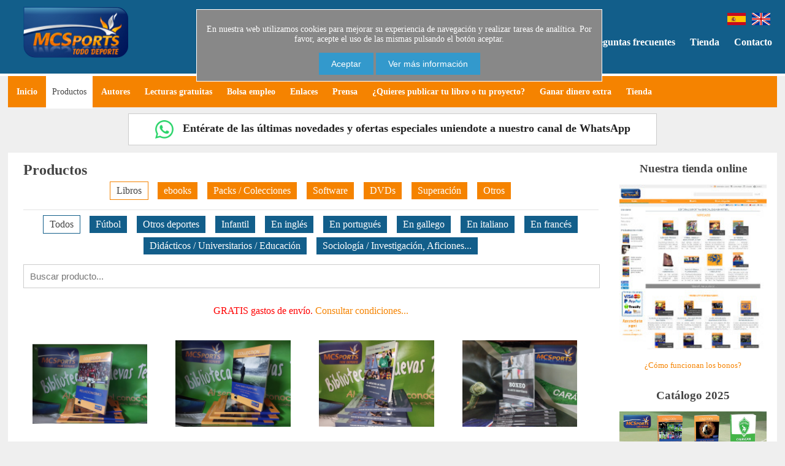

--- FILE ---
content_type: text/html; charset=UTF-8
request_url: https://mcsports.es/mostrar/pagina/products?t=1675407959
body_size: 13692
content:
 
<!DOCTYPE html>
<html lang="es">
    <head>
        <base href="https://mcsports.es/" />
        <meta charset="UTF-8">
        <meta name="viewport" content="initial-scale=1.0, width=device-width" />
        <meta name="google-site-verification" content="VLJoQOJN0DzehWeOiDJ4mmzlYPsgDymc2HO_eAQ4-vg" />
        <meta name="name" content="McSports - Editorial deportiva"/>
        <meta name="description" content="Editorial especializada en libros y manuales técnicos de fútbol, así como de otros deportes como kárate, patinaje..."/>
        <meta name="keywords" content="fútbol, editorial, libros, karate, patines, patinaje, tecnicos"/>
        <meta name="author" content="MC Sports Web Development" />
        <meta name="robots" content="index, follow">
        <meta property="og:title" content="McSports - Editorial deportiva" />
        <meta property="og:url" content="https://mcsports.es/" />
        <meta property="og:description" content="Editorial especializada en libros y manuales técnicos de fútbol, así como de otros deportes como kárate, patinaje..." />
        <meta property="og:image" content="https://www.mcsports.es/img/interface/logoGrande.png" />
        <meta property="og:site_name" content="MCSports">
        <link rel="alternate" hreflang="es" href="https://www.mcsports.es/?idioma=spanish">
        <link rel="alternate" hreflang="en" href="https://www.mcsports.es/?idioma=english">
        <link rel="icon" type="image/png" href="https://mcsports.es/img/interface/favicon.png" />
        <link rel="shortcut icon" type="image/png" href="https://mcsports.es/img/interface/favicon.png" />
        <link rel="alternate" hreflang="es" href="https://mcsports.es/mostrar/pagina/products?idioma=spanish">
        <link rel="alternate" hreflang="en" href="https://mcsports.es/mostrar/pagina/products?idioma=english">
        <link rel="canonical" href="https://mcsports.es/mostrar/pagina/products">
        <title>McSports - Editorial deportiva</title>
        <link rel="stylesheet" type="text/css" href="https://mcsports.es/estilo/styles.css?v1"/>
        <script>var nocookies = ""; var s = {"cookies":{"msg":"En nuestra web utilizamos cookies para mejorar su experiencia de navegaci\u00f3n y realizar tareas de anal\u00edtica. Por favor, acepte el uso de las mismas pulsando el bot\u00f3n aceptar.","ok":"Aceptar","moreinfo":"Ver m\u00e1s informaci\u00f3n"},"reader":{"goto":"Ir a la p\u00e1gina"}};        
            (function(i,s,o,g,r,a,m){i['GoogleAnalyticsObject']=r;i[r]=i[r]||function(){
            (i[r].q=i[r].q||[]).push(arguments)},i[r].l=1*new Date();a=s.createElement(o),
            m=s.getElementsByTagName(o)[0];a.async=1;a.src=g;m.parentNode.insertBefore(a,m)
            })(window,document,'script','https://www.google-analytics.com/analytics.js','ga');

            ga('create', 'UA-3675667-1', 'auto');
            ga('send', 'pageview');
        </script>
	<script src="https://www.google.com/recaptcha/api.js"></script>
        <script type="text/javascript" src="js/jquery.min.js"></script>
        <script defer type="text/javascript" src="js/js.js?v3"></script>
        <script defer type="text/javascript" src="js/reader.min.js?v1"></script>
<script>
   function onSubmit(token) {
     document.getElementById("recoverForm").submit();
   }
 </script>
    </head>
    <body>
        <a id="arriba"></a>
        <div class='msgbox'><ul class="listmsgbox"></ul></div>
                <header>
            <nav>
                <span class="burgerbtn">
                    <img src="img/interface/home-45.png" alt="Boton de menú lateral" class="menulateralbtn"/>
                </span>
                <a href="https://mcsports.es/"><span id="logo"><img src="img/interface/logo.png" alt="Logo MCSports TD"/></span></a>
                <ul id="enlaces">
                    <li id="backbtn">
                        <span class="burgerbtn">
                            <img src="img/interface/back-45.png" alt="Ajustes" class="menulateralbtn"/>
                        </span>
                    </li>
                                            <li id="login">
                            Iniciar sesión                            <div id="loginbox">
                                <div class="triangle"></div>
                                <h1>Iniciar sesión</h1>
                                <form action="https://mcsports.es/index.php/acceso/index/products/" method="post" accept-charset="utf-8">                                    <input type="email" name="email" placeholder="Email" />
                                    <input type="password" name="pass" placeholder="Contraseña" />
                                    <input type="hidden" name="acceder" value="1">
                                    <button type="submit" id="login-btn">Entrar</button>
                                    <span id="recoverlink">¿Has olvidado tu contraseña?</span>
                                </form>                                <h1 class="msgbox error"></h1>
                            </div>
                            <div id="recoverbox">
                                <div class="triangle"></div>
                                <h1>Recuperar contraseña</h1>
                                <form action="https://mcsports.es/index.php/acceso/index/products" method="post" accept-charset="utf-8" id="recoverForm">                                    <input type="email" name="email" id="recover-username" placeholder="Email" />
                                    <button type="submit" id="recoverbtn" name="olvidada" value="1" class="g-recaptcha" data-sitekey="6LfpwLApAAAAAPq0QVykKrrn8pj-Gg4Ad-yKzlaH" data-callback='onSubmit' data-action='submit'>Recuperar</button>
                                </form>                                <h1 class="msgbox error"></h1>
                            </div>
                        </li>
                        <a href="acceso"><li id="signin">
                            Registrarse                        </li></a>
                                        <li id="faq">
                        <a href="mostrar/pagina/faq">Preguntas frecuentes</a>
                    </li>
                    <li id="shop">
                        <a href="https://shop.mcsports.es/" target="_blank">Tienda</a>
                    </li>
                    <li id="contact">
                        <a href="mostrar/pagina/contacto">Contacto</a>
                    </li>
                    <li id="language">
                        <a href="/mostrar/pagina/products?idioma=spanish"><img src="img/flags/es.png" width="30" alt="Español"/></a>
                        <a href="/mostrar/pagina/products?idioma=english"><img src="img/flags/en.png" width="30" alt="Inglés"/></a>
                    </li>
                </ul>
            </nav>
        </header>
        <nav class="menu">
            <ul>
                <li id="mobileShowMenu">Menu</li>
                <a href=""><li>Inicio</li></a>
                <a href="mostrar/pagina/products?t=1768015801"><li class="active">Productos</li></a>
                <a href="mostrar/pagina/autores?t=1768015801"><li>Autores</li></a>
                <a href="mostrar/pagina/articulos?t=1768015801"><li>Lecturas gratuitas</li></a>
                <a href="mostrar/pagina/empleo"><li>Bolsa empleo</li></a>
                <a href="mostrar/pagina/enlaces"><li>Enlaces</li></a>
                <a href="mostrar/pagina/prensa"><li>Prensa</li></a>
                <!--<a href="mostrar/pagina/boletines"><li>Comunicaciones</li></a>-->
                <a href="mostrar/pagina/nuevosproyectos"><li>¿Quieres publicar tu libro o tu proyecto?</li></a>
                <a href="mostrar/pagina/ganardineroextra"><li>Ganar dinero extra</li></a>
                <a href="https://shop.mcsports.es/" target="_blank"><li>Tienda</li></a>
                            </ul>
        </nav>
        <div class="canal-whatsapp"><a href="https://whatsapp.com/channel/0029Vb32X87Fcow58uQSaK0X" target="_blank"><img src="img/whatsapp_logo_green.png"> Entérate de las últimas novedades y ofertas especiales uniendote a nuestro canal de WhatsApp</a></div>
        <section id="content">
            <div id="contenido">
                <h2>Productos</h2>
                <div class="list-filter">
                    <ul>
                        <a href="mostrar/pagina/products/books?t=1768015801"><li class="active">Libros</li></a>
                        <a href="mostrar/pagina/products/ebooks?t=1768015801"><li>ebooks</li></a>
                        <a href="mostrar/pagina/products/packs?t=1768015801"><li>Packs / Colecciones</li></a>
                        <a href="mostrar/pagina/products/software?t=1768015801"><li>Software</li></a>
                        <a href="mostrar/pagina/products/multimedia?t=1768015801"><li>DVDs</li></a>
                        <a href="mostrar/pagina/products/superacion?t=1768015801"><li>Superación</li></a>
                        <a href="mostrar/pagina/products/otros?t=1768015801"><li>Otros</li></a>
                    </ul>
                </div>
                                <hr style="border:1px solid #f0f0f0;">
                <br>
                <div class="list-filter2">
                    <ul>
                        <a href="mostrar/pagina/products/books?t=1768015801"><li class="active">Todos</li></a>
                        <a href="mostrar/pagina/products/bfutbol?t=1768015801"><li>Fútbol</li></a>
                        <a href="mostrar/pagina/products/botrosdeportes?t=1768015801"><li>Otros deportes</li></a>
                        <a href="mostrar/pagina/products/binfantil?t=1768015801"><li>Infantil</li></a>
                        <a href="mostrar/pagina/products/bingles?t=1768015801"><li>En inglés</li></a>
                        <a href="mostrar/pagina/products/bportugues?t=1768015801"><li>En portugués</li></a>
                        <a href="mostrar/pagina/products/bgallego?t=1768015801"><li>En gallego</li></a>
                        <a href="mostrar/pagina/products/bitaliano?t=1768015801"><li>En italiano</li></a>
                        <a href="mostrar/pagina/products/bfrances?t=1768015801"><li>En francés</li></a>
                        <a href="mostrar/pagina/products/bdidacticos?t=1768015801"><li>Didácticos / Universitarios / Educación</li></a>
                        <a href="mostrar/pagina/products/bsociologia?t=1768015801"><li>Sociología / Investigación, Aficiones...</li></a>
                    </ul>
                </div>
                                                
                <div class="list">
                    <ul>
                        <input type="text" name="search" id="searchlist" value="" placeholder="Buscar producto..."/><br><div style="color: #ff0000; text-align:center;">GRATIS gastos de envío. <a href="https://shop.mcsports.es/cms.php?id_cms=1" style="color: #F58300;">Consultar condiciones...</a></div>                                <a href="mostrar/pagina/productinfo/449" data-cat="5">
                                <li class="view-cell">                                        					<img alt="RELACIONISMO" src="https://shop.mcsports.es//731-web/0.jpg"/>
                                        <div class="product-info">
                                            <h2>RELACIONISMO</h2>
                                        </div>    
                                    </li>
                                </a>
                                                        <a href="mostrar/pagina/productinfo/448" data-cat="5">
                                <li class="view-cell">                                        					<img alt="MC164 PLAY WITH PURPOSE" src="https://shop.mcsports.es//740-web/0.jpg"/>
                                        <div class="product-info">
                                            <h2>MC164 PLAY WITH PURPOSE</h2>
                                        </div>    
                                    </li>
                                </a>
                                                        <a href="mostrar/pagina/productinfo/447" data-cat="5">
                                <li class="view-cell">                                        					<img alt="EL JUEGO DE LA VIDA: VALORES A TRAVÉS DEL DEPORTE" src="https://shop.mcsports.es//732-web/0.jpg"/>
                                        <div class="product-info">
                                            <h2>EL JUEGO DE LA VIDA: VALORES A TRAVÉS DEL DEPORTE</h2>
                                        </div>    
                                    </li>
                                </a>
                                                        <a href="mostrar/pagina/productinfo/446" data-cat="5">
                                <li class="view-cell">                                        					<img alt="BOXEO El arte esotérico" src="https://shop.mcsports.es//752-web/0.jpg"/>
                                        <div class="product-info">
                                            <h2>BOXEO El arte esotérico</h2>
                                        </div>    
                                    </li>
                                </a>
                                                        <a href="mostrar/pagina/productinfo/445" data-cat="5">
                                <li class="view-cell">                                        					<img alt="¡No al dolor de espalda ¡" src="https://shop.mcsports.es//709-web/0.jpg"/>
                                        <div class="product-info">
                                            <h2>¡No al dolor de espalda ¡</h2>
                                        </div>    
                                    </li>
                                </a>
                                                        <a href="mostrar/pagina/productinfo/444" data-cat="5">
                                <li class="view-cell">                                        					<img alt="PENSAR NO ES SUFICIENTE La Formación del Futbolista desde la Complejidad" src="https://shop.mcsports.es//735-web/0.jpg"/>
                                        <div class="product-info">
                                            <h2>PENSAR NO ES SUFICIENTE La Formación del Futbolista desde la Complejidad</h2>
                                        </div>    
                                    </li>
                                </a>
                                                        <a href="mostrar/pagina/productinfo/443" data-cat="5">
                                <li class="view-cell">                                        					<img alt="JUGAR CON SENTIDO ANÁLISIS TÁCTICO DE SITUACIONES OFENSIVAS COLECTIVAS EN EL FÚTBOL PROFESIONAL" src="https://shop.mcsports.es//736-web/0.jpg"/>
                                        <div class="product-info">
                                            <h2>JUGAR CON SENTIDO ANÁLISIS TÁCTICO DE SITUACIONES OFENSIVAS COLECTIVAS EN EL FÚTBOL PROFESIONAL</h2>
                                        </div>    
                                    </li>
                                </a>
                                                        <a href="mostrar/pagina/productinfo/442" data-cat="5">
                                <li class="view-cell">                                        					<img alt="MC159 CALBYCAN El Deporte del Futuro" src="https://shop.mcsports.es//755-web/0.jpg"/>
                                        <div class="product-info">
                                            <h2>MC159 CALBYCAN El Deporte del Futuro</h2>
                                        </div>    
                                    </li>
                                </a>
                                                        <a href="mostrar/pagina/productinfo/441" data-cat="5">
                                <li class="view-cell">                                        					<img alt="MC158 ES AQUÍ, ES AHORA PROGRAMA DE ENTRENAMIENTO DE FÚTBOL BASADO EN MINDFULNESS" src="https://shop.mcsports.es//738-web/0.jpg"/>
                                        <div class="product-info">
                                            <h2>MC158 ES AQUÍ, ES AHORA PROGRAMA DE ENTRENAMIENTO DE FÚTBOL BASADO EN MINDFULNESS</h2>
                                        </div>    
                                    </li>
                                </a>
                                                        <a href="mostrar/pagina/productinfo/440" data-cat="5">
                                <li class="view-cell"><div class="ribbon-wrapper"><div class="ribbon-agotado">AGOTADO</div></div>                                        					<img alt="pack femenino + regalo SV" src="https://shop.mcsports.es//700-web/0.jpg"/>
                                        <div class="product-info">
                                            <h2>pack femenino + regalo SV</h2>
                                        </div>    
                                    </li>
                                </a>
                                                        <a href="mostrar/pagina/productinfo/439" data-cat="5">
                                <li class="view-cell">                                        					<img alt="CLAVES PEDAGÓGICAS DEL ENTRENAMIENTO EN EL DEPORTE BASE Y AFICIONADO." src="https://shop.mcsports.es//756-web/0.jpg"/>
                                        <div class="product-info">
                                            <h2>CLAVES PEDAGÓGICAS DEL ENTRENAMIENTO EN EL DEPORTE BASE Y AFICIONADO.</h2>
                                        </div>    
                                    </li>
                                </a>
                                                        <a href="mostrar/pagina/productinfo/438" data-cat="5">
                                <li class="view-cell">                                        					<img alt="TOMO ESPECIAL ENTRENAMIENTO PARA UNA ESPALDA SALUDABLE" src="https://shop.mcsports.es//739-web/0.jpg"/>
                                        <div class="product-info">
                                            <h2>TOMO ESPECIAL ENTRENAMIENTO PARA UNA ESPALDA SALUDABLE</h2>
                                        </div>    
                                    </li>
                                </a>
                                                        <a href="mostrar/pagina/productinfo/437" data-cat="5">
                                <li class="view-cell">                                        					<img alt="DEL MODELO DE FORMACIÓN AL MODELO DE JUEGO De la Base al Alto Rendimiento" src="https://shop.mcsports.es//745-web/0.jpg"/>
                                        <div class="product-info">
                                            <h2>DEL MODELO DE FORMACIÓN AL MODELO DE JUEGO De la Base al Alto Rendimiento</h2>
                                        </div>    
                                    </li>
                                </a>
                                                        <a href="mostrar/pagina/productinfo/436" data-cat="5">
                                <li class="view-cell">                                        					<img alt="REFLEXIONES DE FÚTBOL Una Perspectiva del Fútbol desde la Complejidad y la práctica." src="https://shop.mcsports.es//744-web/0.jpg"/>
                                        <div class="product-info">
                                            <h2>REFLEXIONES DE FÚTBOL Una Perspectiva del Fútbol desde la Complejidad y la práctica.</h2>
                                        </div>    
                                    </li>
                                </a>
                                                        <a href="mostrar/pagina/productinfo/435" data-cat="5">
                                <li class="view-cell">                                        					<img alt="NEUROCIENCIA Y KARATE De la Práctica Científica a la Narrativa Pedagógica" src="https://shop.mcsports.es//758-web/0.jpg"/>
                                        <div class="product-info">
                                            <h2>NEUROCIENCIA Y KARATE De la Práctica Científica a la Narrativa Pedagógica</h2>
                                        </div>    
                                    </li>
                                </a>
                                                        <a href="mostrar/pagina/productinfo/432" data-cat="5">
                                <li class="view-cell">                                        					<img alt="MC152 FÚTBOL DE ÉLITE : EL ANÁLISIS DEL RIVAL COMO CAMINO AL ÉXITO. “Metodología de trabajo en un equipo profesional”" src="https://shop.mcsports.es//741-web/0.jpg"/>
                                        <div class="product-info">
                                            <h2>MC152 FÚTBOL DE ÉLITE : EL ANÁLISIS DEL RIVAL COMO CAMINO AL ÉXITO. “Metodología de trabajo en un equipo profesional”</h2>
                                        </div>    
                                    </li>
                                </a>
                                                        <a href="mostrar/pagina/productinfo/421" data-cat="5">
                                <li class="view-cell">                                        					<img alt="CORRE CON SALUD CORRE POR SALUD" src="https://shop.mcsports.es//748-web/0.jpg"/>
                                        <div class="product-info">
                                            <h2>CORRE CON SALUD CORRE POR SALUD</h2>
                                        </div>    
                                    </li>
                                </a>
                                                        <a href="mostrar/pagina/productinfo/420" data-cat="5">
                                <li class="view-cell">                                        					<img alt="Pack entrenamientos ( 2 LIBROS: ENTRENAMIENTO ESPALDA... + EJERCICIOS FUNCIONAL...)" src="https://shop.mcsports.es//672-web/0.jpg"/>
                                        <div class="product-info">
                                            <h2>Pack entrenamientos ( 2 LIBROS: ENTRENAMIENTO ESPALDA... + EJERCICIOS FUNCIONAL...)</h2>
                                        </div>    
                                    </li>
                                </a>
                                                        <a href="mostrar/pagina/productinfo/419" data-cat="5">
                                <li class="view-cell">                                        					<img alt="PÉRIODISATION TACTIQUE. LA SOUTENABILITE DU MORPHOCYCLE STANDARD. LA 'CÉLLULE MÉRE' DE LA PÉRIODISATION TACTIQUE" src="https://shop.mcsports.es//742-web/0.jpg"/>
                                        <div class="product-info">
                                            <h2>PÉRIODISATION TACTIQUE. LA SOUTENABILITE DU MORPHOCYCLE STANDARD. LA 'CÉLLULE MÉRE' DE LA PÉRIODISATION TACTIQUE</h2>
                                        </div>    
                                    </li>
                                </a>
                                                        <a href="mostrar/pagina/productinfo/418" data-cat="5">
                                <li class="view-cell">                                        					<img alt="CON LA ILUSIÓN DEL PRIMER DÍA Y LA NECESIDAD DEL ÚLTIMO. Psicología de los procesos grupales para entrenadores" src="https://shop.mcsports.es//743-web/0.jpg"/>
                                        <div class="product-info">
                                            <h2>CON LA ILUSIÓN DEL PRIMER DÍA Y LA NECESIDAD DEL ÚLTIMO. Psicología de los procesos grupales para entrenadores</h2>
                                        </div>    
                                    </li>
                                </a>
                                                        <a href="mostrar/pagina/productinfo/417" data-cat="5">
                                <li class="view-cell">                                        					<img alt="TEORÍA Y PRÁCTICA DEL ENTRENAMIENTO FUNCIONAL DE ALTA INTENSIDAD" src="https://shop.mcsports.es//747-web/0.jpg"/>
                                        <div class="product-info">
                                            <h2>TEORÍA Y PRÁCTICA DEL ENTRENAMIENTO FUNCIONAL DE ALTA INTENSIDAD</h2>
                                        </div>    
                                    </li>
                                </a>
                                                        <a href="mostrar/pagina/productinfo/415" data-cat="5">
                                <li class="view-cell">                                        					<img alt="ENTRENAMIENTO PARA UNA ESPALDA SALUDABLE" src="https://shop.mcsports.es//664-web/0.jpg"/>
                                        <div class="product-info">
                                            <h2>ENTRENAMIENTO PARA UNA ESPALDA SALUDABLE</h2>
                                        </div>    
                                    </li>
                                </a>
                                                        <a href="mostrar/pagina/productinfo/412" data-cat="5">
                                <li class="view-cell">                                        					<img alt="EL MUNDO DE LO OCULTO" src="https://shop.mcsports.es//660-web/0.jpg"/>
                                        <div class="product-info">
                                            <h2>EL MUNDO DE LO OCULTO</h2>
                                        </div>    
                                    </li>
                                </a>
                                                        <a href="mostrar/pagina/productinfo/411" data-cat="5">
                                <li class="view-cell">                                        					<img alt="ARREGLOS FLORALES 4 TOMOS" src="https://shop.mcsports.es//659-web/0.jpg"/>
                                        <div class="product-info">
                                            <h2>ARREGLOS FLORALES 4 TOMOS</h2>
                                        </div>    
                                    </li>
                                </a>
                                                        <a href="mostrar/pagina/productinfo/410" data-cat="5">
                                <li class="view-cell">                                        					<img alt="ALTA PELUQUERIA" src="https://shop.mcsports.es//658-web/0.jpg"/>
                                        <div class="product-info">
                                            <h2>ALTA PELUQUERIA</h2>
                                        </div>    
                                    </li>
                                </a>
                                                        <a href="mostrar/pagina/productinfo/409" data-cat="5">
                                <li class="view-cell">                                        					<img alt="Colección AVENTURA ENTRETENER Y EDUCAR: 4 CD-ROM CM" src="https://shop.mcsports.es//657-web/0.jpg"/>
                                        <div class="product-info">
                                            <h2>Colección AVENTURA ENTRETENER Y EDUCAR: 4 CD-ROM CM</h2>
                                        </div>    
                                    </li>
                                </a>
                                                        <a href="mostrar/pagina/productinfo/406" data-cat="5">
                                <li class="view-cell">                                        					<img alt="ARMAS DE LA II GUERRA MUNDIAL" src="https://shop.mcsports.es//654-web/0.jpg"/>
                                        <div class="product-info">
                                            <h2>ARMAS DE LA II GUERRA MUNDIAL</h2>
                                        </div>    
                                    </li>
                                </a>
                                                        <a href="mostrar/pagina/productinfo/405" data-cat="5">
                                <li class="view-cell">                                        					<img alt="LA CAZA" src="https://shop.mcsports.es//653-web/0.jpg"/>
                                        <div class="product-info">
                                            <h2>LA CAZA</h2>
                                        </div>    
                                    </li>
                                </a>
                                                        <a href="mostrar/pagina/productinfo/404" data-cat="5">
                                <li class="view-cell">                                        					<img alt="HISTORIA DE LAS OLIMPIADAS" src="https://shop.mcsports.es//652-web/0.jpg"/>
                                        <div class="product-info">
                                            <h2>HISTORIA DE LAS OLIMPIADAS</h2>
                                        </div>    
                                    </li>
                                </a>
                                                        <a href="mostrar/pagina/productinfo/403" data-cat="5">
                                <li class="view-cell">                                        					<img alt="GEOGRAFÍA UNIVERSAL 5 T" src="https://shop.mcsports.es//651-web/0.jpg"/>
                                        <div class="product-info">
                                            <h2>GEOGRAFÍA UNIVERSAL 5 T</h2>
                                        </div>    
                                    </li>
                                </a>
                                                        <a href="mostrar/pagina/productinfo/402" data-cat="5">
                                <li class="view-cell">                                        					<img alt="PATRIMONIO LA CIUDAD DE COMPOSTELA (PATRIMONIO HISTÓRICO GALLEGO )" src="https://shop.mcsports.es//647-web/0.jpg"/>
                                        <div class="product-info">
                                            <h2>PATRIMONIO LA CIUDAD DE COMPOSTELA (PATRIMONIO HISTÓRICO GALLEGO )</h2>
                                        </div>    
                                    </li>
                                </a>
                                                        <a href="mostrar/pagina/productinfo/401" data-cat="5">
                                <li class="view-cell">                                        					<img alt="Pack + Q mente" src="https://shop.mcsports.es//646-web/0.jpg"/>
                                        <div class="product-info">
                                            <h2>Pack + Q mente</h2>
                                        </div>    
                                    </li>
                                </a>
                                                        <a href="mostrar/pagina/productinfo/400" data-cat="5">
                                <li class="view-cell">                                        					<img alt="GRAN DICCIONARIO DE LAS CIENCIAS OCULTAS" src="https://shop.mcsports.es//645-web/0.jpg"/>
                                        <div class="product-info">
                                            <h2>GRAN DICCIONARIO DE LAS CIENCIAS OCULTAS</h2>
                                        </div>    
                                    </li>
                                </a>
                                                        <a href="mostrar/pagina/productinfo/399" data-cat="5">
                                <li class="view-cell">                                        					<img alt="Fútbol Femenino + q igualdad ( 3 Tomos)" src="https://shop.mcsports.es//644-web/0.jpg"/>
                                        <div class="product-info">
                                            <h2>Fútbol Femenino + q igualdad ( 3 Tomos)</h2>
                                        </div>    
                                    </li>
                                </a>
                                                        <a href="mostrar/pagina/productinfo/398" data-cat="5">
                                <li class="view-cell">                                        					<img alt="A CATEDRAL DE SANTIAGO DE COMPOSTELA ( PATRIMONIO HISTÓRICO GALLEGO)" src="https://shop.mcsports.es//643-web/0.jpg"/>
                                        <div class="product-info">
                                            <h2>A CATEDRAL DE SANTIAGO DE COMPOSTELA ( PATRIMONIO HISTÓRICO GALLEGO)</h2>
                                        </div>    
                                    </li>
                                </a>
                                                        <a href="mostrar/pagina/productinfo/396" data-cat="5">
                                <li class="view-cell">                                        					<img alt="EL INGENIOSO HIDALGO DON QUIJOTE DE LA MANCHA" src="https://shop.mcsports.es//641-web/0.jpg"/>
                                        <div class="product-info">
                                            <h2>EL INGENIOSO HIDALGO DON QUIJOTE DE LA MANCHA</h2>
                                        </div>    
                                    </li>
                                </a>
                                                        <a href="mostrar/pagina/productinfo/395" data-cat="5">
                                <li class="view-cell">                                        					<img alt="Pack MODELOS DE JUEGO F.C. BARCELONA (OSCAR CANO)" src="https://shop.mcsports.es//640-web/0.jpg"/>
                                        <div class="product-info">
                                            <h2>Pack MODELOS DE JUEGO F.C. BARCELONA (OSCAR CANO)</h2>
                                        </div>    
                                    </li>
                                </a>
                                                        <a href="mostrar/pagina/productinfo/394" data-cat="5">
                                <li class="view-cell">                                        					<img alt="PACK PORTEROS (3 LIBROS)" src="https://shop.mcsports.es//639-web/0.jpg"/>
                                        <div class="product-info">
                                            <h2>PACK PORTEROS (3 LIBROS)</h2>
                                        </div>    
                                    </li>
                                </a>
                                                        <a href="mostrar/pagina/productinfo/393" data-cat="5">
                                <li class="view-cell">                                        					<img alt="Pack Karate (3 libros)" src="https://shop.mcsports.es//638-web/0.jpg"/>
                                        <div class="product-info">
                                            <h2>Pack Karate (3 libros)</h2>
                                        </div>    
                                    </li>
                                </a>
                                                        <a href="mostrar/pagina/productinfo/392" data-cat="5">
                                <li class="view-cell">                                        					<img alt="GRANDES HÉROES DE LA HISTORIA" src="https://shop.mcsports.es//637-web/0.jpg"/>
                                        <div class="product-info">
                                            <h2>GRANDES HÉROES DE LA HISTORIA</h2>
                                        </div>    
                                    </li>
                                </a>
                                                        <a href="mostrar/pagina/productinfo/391" data-cat="5">
                                <li class="view-cell">                                        					<img alt="WINDOWS VISTA Y OFFICE 2007" src="https://shop.mcsports.es//635-web/0.jpg"/>
                                        <div class="product-info">
                                            <h2>WINDOWS VISTA Y OFFICE 2007</h2>
                                        </div>    
                                    </li>
                                </a>
                                                        <a href="mostrar/pagina/productinfo/390" data-cat="5">
                                <li class="view-cell">                                        					<img alt="PACK DESGRANANDO EL JUEGO (3 TOMOS)" src="https://shop.mcsports.es//634-web/0.jpg"/>
                                        <div class="product-info">
                                            <h2>PACK DESGRANANDO EL JUEGO (3 TOMOS)</h2>
                                        </div>    
                                    </li>
                                </a>
                                                        <a href="mostrar/pagina/productinfo/389" data-cat="5">
                                <li class="view-cell">                                        					<img alt="SEIRUL. LO (2 LIBROS)" src="https://shop.mcsports.es//633-web/0.jpg"/>
                                        <div class="product-info">
                                            <h2>SEIRUL. LO (2 LIBROS)</h2>
                                        </div>    
                                    </li>
                                </a>
                                                        <a href="mostrar/pagina/productinfo/386" data-cat="5">
                                <li class="view-cell">                                        					<img alt="Colección completa 23 TOMOS EPISODIOS NACIONALES BENITO PÉREZ GALDOS" src="https://shop.mcsports.es//650-web/0.jpg"/>
                                        <div class="product-info">
                                            <h2>Colección completa 23 TOMOS EPISODIOS NACIONALES BENITO PÉREZ GALDOS</h2>
                                        </div>    
                                    </li>
                                </a>
                                                        <a href="mostrar/pagina/productinfo/385" data-cat="5">
                                <li class="view-cell">                                        					<img alt="La Cofradía del Clavo Ardiendo" src="https://shop.mcsports.es//757-web/0.jpg"/>
                                        <div class="product-info">
                                            <h2>La Cofradía del Clavo Ardiendo</h2>
                                        </div>    
                                    </li>
                                </a>
                                                        <a href="mostrar/pagina/productinfo/384" data-cat="5">
                                <li class="view-cell">                                        					<img alt="MÁSTER DE ANÁLISIS TÁCTICO, SCOUTING Y GESTIÓN DE RECURSOS TECNOLÓGICOS APLICADOS AL FÚTBOL" src="https://shop.mcsports.es//628-web/0.jpg"/>
                                        <div class="product-info">
                                            <h2>MÁSTER DE ANÁLISIS TÁCTICO, SCOUTING Y GESTIÓN DE RECURSOS TECNOLÓGICOS APLICADOS AL FÚTBOL</h2>
                                        </div>    
                                    </li>
                                </a>
                                                        <a href="mostrar/pagina/productinfo/383" data-cat="5">
                                <li class="view-cell">                                        					<img alt="KARATE-DO Y VIDA SALUDABLE" src="https://shop.mcsports.es//629-web/0.jpg"/>
                                        <div class="product-info">
                                            <h2>KARATE-DO Y VIDA SALUDABLE</h2>
                                        </div>    
                                    </li>
                                </a>
                                                        <a href="mostrar/pagina/productinfo/382" data-cat="5">
                                <li class="view-cell">                                        					<img alt="Tomo III DESGRANANDO EL JUEGO.  Construcción de identidad de juego DESDE LAS TRANSICIONES" src="https://shop.mcsports.es//613-web/0.jpg"/>
                                        <div class="product-info">
                                            <h2>Tomo III DESGRANANDO EL JUEGO.  Construcción de identidad de juego DESDE LAS TRANSICIONES</h2>
                                        </div>    
                                    </li>
                                </a>
                                                        <a href="mostrar/pagina/productinfo/381" data-cat="5">
                                <li class="view-cell">                                        					<img alt="MC-143 Tomo II DESGRANANDO EL JUEGO . Construcción de identidad de juego desde LA FASE DE DISPOSICIÓN DEL BALÓN" src="https://shop.mcsports.es//615-web/0.jpg"/>
                                        <div class="product-info">
                                            <h2>MC-143 Tomo II DESGRANANDO EL JUEGO . Construcción de identidad de juego desde LA FASE DE DISPOSICIÓN DEL BALÓN</h2>
                                        </div>    
                                    </li>
                                </a>
                                                        <a href="mostrar/pagina/productinfo/380" data-cat="5">
                                <li class="view-cell">                                        					<img alt="Tomo I DESGRANANDO EL JUEGO. Construcción de identidad del juego desde la fase de NO DISPOSICIÓN DEL BALÓN" src="https://shop.mcsports.es//616-web/0.jpg"/>
                                        <div class="product-info">
                                            <h2>Tomo I DESGRANANDO EL JUEGO. Construcción de identidad del juego desde la fase de NO DISPOSICIÓN DEL BALÓN</h2>
                                        </div>    
                                    </li>
                                </a>
                                                        <a href="mostrar/pagina/productinfo/378" data-cat="5">
                                <li class="view-cell">                                        					<img alt="EL ENTRENAMIENTO DEL PORTERO DESDE LAS CIENCIAS DE LA COMPLEJIDAD.  Una perspectiva sistémica" src="https://shop.mcsports.es//605-web/0.jpg"/>
                                        <div class="product-info">
                                            <h2>EL ENTRENAMIENTO DEL PORTERO DESDE LAS CIENCIAS DE LA COMPLEJIDAD.  Una perspectiva sistémica</h2>
                                        </div>    
                                    </li>
                                </a>
                                                        <a href="mostrar/pagina/productinfo/377" data-cat="5">
                                <li class="view-cell">                                        					<img alt="TOMO II . EL SER DIMENSIONAL. AL INTERIOR  DEL MODELO DE JUEGO: LA JUGADORA DE FÚTBOL FEMENINO" src="https://shop.mcsports.es//603-web/0.jpg"/>
                                        <div class="product-info">
                                            <h2>TOMO II . EL SER DIMENSIONAL. AL INTERIOR  DEL MODELO DE JUEGO: LA JUGADORA DE FÚTBOL FEMENINO</h2>
                                        </div>    
                                    </li>
                                </a>
                                                        <a href="mostrar/pagina/productinfo/376" data-cat="5">
                                <li class="view-cell">                                        					<img alt="TOMO I. UN PROCESO DE R-EVOLUCIÓN . HACIA UNA APROXIMACIÓN EN LA COMPRESIÓN DEL FÚTBOL FEMENINO" src="https://shop.mcsports.es//601-web/0.jpg"/>
                                        <div class="product-info">
                                            <h2>TOMO I. UN PROCESO DE R-EVOLUCIÓN . HACIA UNA APROXIMACIÓN EN LA COMPRESIÓN DEL FÚTBOL FEMENINO</h2>
                                        </div>    
                                    </li>
                                </a>
                                                        <a href="mostrar/pagina/productinfo/375" data-cat="5">
                                <li class="view-cell">                                        					<img alt="SEIRUL.LO 'La metodología' EL MICROCICLO ESTRUCTURADO" src="https://shop.mcsports.es//596-web/0.jpg"/>
                                        <div class="product-info">
                                            <h2>SEIRUL.LO 'La metodología' EL MICROCICLO ESTRUCTURADO</h2>
                                        </div>    
                                    </li>
                                </a>
                                                        <a href="mostrar/pagina/productinfo/374" data-cat="5">
                                <li class="view-cell">                                        					<img alt="II TOMOS Colección Manuel Salazar" src="https://shop.mcsports.es//592-web/0.jpg"/>
                                        <div class="product-info">
                                            <h2>II TOMOS Colección Manuel Salazar</h2>
                                        </div>    
                                    </li>
                                </a>
                                                        <a href="mostrar/pagina/productinfo/373" data-cat="5">
                                <li class="view-cell">                                        					<img alt="Tomo II Fútbol M.S." src="https://shop.mcsports.es//590-web/0.jpg"/>
                                        <div class="product-info">
                                            <h2>Tomo II Fútbol M.S.</h2>
                                        </div>    
                                    </li>
                                </a>
                                                        <a href="mostrar/pagina/productinfo/372" data-cat="5">
                                <li class="view-cell">                                        					<img alt="Tomo I Fútbol M.S" src="https://shop.mcsports.es//591-web/0.jpg"/>
                                        <div class="product-info">
                                            <h2>Tomo I Fútbol M.S</h2>
                                        </div>    
                                    </li>
                                </a>
                                                        <a href="mostrar/pagina/productinfo/370" data-cat="5">
                                <li class="view-cell">                                        					<img alt="DESARROLLO PERSONAL Y PROFESIONAL EN EL FÚTBOL" src="https://shop.mcsports.es//583-web/0.jpg"/>
                                        <div class="product-info">
                                            <h2>DESARROLLO PERSONAL Y PROFESIONAL EN EL FÚTBOL</h2>
                                        </div>    
                                    </li>
                                </a>
                                                        <a href="mostrar/pagina/productinfo/359" data-cat="5">
                                <li class="view-cell">                                        					<img alt="THE PATTERN MORPHOCYCLE'S SUSTAINABILITY: The Tactical Periodization 's 'Mother Cell'" src="https://shop.mcsports.es//570-web/0.jpg"/>
                                        <div class="product-info">
                                            <h2>THE PATTERN MORPHOCYCLE'S SUSTAINABILITY: The Tactical Periodization 's 'Mother Cell'</h2>
                                        </div>    
                                    </li>
                                </a>
                                                        <a href="mostrar/pagina/productinfo/357" data-cat="5">
                                <li class="view-cell">                                        					<img alt="EL FIN DE LOS MACROCICLOS" src="https://shop.mcsports.es//567-web/0.jpg"/>
                                        <div class="product-info">
                                            <h2>EL FIN DE LOS MACROCICLOS</h2>
                                        </div>    
                                    </li>
                                </a>
                                                        <a href="mostrar/pagina/productinfo/356" data-cat="5">
                                <li class="view-cell">                                        					<img alt="Filosofía y Educación Física" src="https://shop.mcsports.es//568-web/0.jpg"/>
                                        <div class="product-info">
                                            <h2>Filosofía y Educación Física</h2>
                                        </div>    
                                    </li>
                                </a>
                                                        <a href="mostrar/pagina/productinfo/355" data-cat="5">
                                <li class="view-cell">                                        					<img alt="FÚTBOL DE VERDAD Comprensión profunda del juego" src="https://shop.mcsports.es//569-web/0.jpg"/>
                                        <div class="product-info">
                                            <h2>FÚTBOL DE VERDAD Comprensión profunda del juego</h2>
                                        </div>    
                                    </li>
                                </a>
                                                        <a href="mostrar/pagina/productinfo/354" data-cat="5">
                                <li class="view-cell">                                        					<img alt="EL FÚTBOL DESDE ARRIBA" src="https://shop.mcsports.es//562-web/0.jpg"/>
                                        <div class="product-info">
                                            <h2>EL FÚTBOL DESDE ARRIBA</h2>
                                        </div>    
                                    </li>
                                </a>
                                                        <a href="mostrar/pagina/productinfo/353" data-cat="5">
                                <li class="view-cell">                                        					<img alt="FÚTBOL: EL JUEGO COMO NEURO-INTERACCIÓN" src="https://shop.mcsports.es//561-web/0.jpg"/>
                                        <div class="product-info">
                                            <h2>FÚTBOL: EL JUEGO COMO NEURO-INTERACCIÓN</h2>
                                        </div>    
                                    </li>
                                </a>
                                                        <a href="mostrar/pagina/productinfo/352" data-cat="5">
                                <li class="view-cell">                                        					<img alt="A SUSTENTABILIDADE DO MORFOCICLO PADRÃO: A «CÉLULA MÃE» DA PERIODIZAÇÃO TÁCTICA" src="https://shop.mcsports.es//563-web/0.jpg"/>
                                        <div class="product-info">
                                            <h2>A SUSTENTABILIDADE DO MORFOCICLO PADRÃO: A «CÉLULA MÃE» DA PERIODIZAÇÃO TÁCTICA</h2>
                                        </div>    
                                    </li>
                                </a>
                                                        <a href="mostrar/pagina/productinfo/351" data-cat="5">
                                <li class="view-cell">                                        					<img alt="LAS NUEVAS ALAMEDAS" src="https://shop.mcsports.es//557-web/0.jpg"/>
                                        <div class="product-info">
                                            <h2>LAS NUEVAS ALAMEDAS</h2>
                                        </div>    
                                    </li>
                                </a>
                                                        <a href="mostrar/pagina/productinfo/350" data-cat="5">
                                <li class="view-cell">                                        					<img alt="MANIFIESTO FUTBOLÍSTICO LAS MENTIRAS DEL FÚTBOL." src="https://shop.mcsports.es//556-web/0.jpg"/>
                                        <div class="product-info">
                                            <h2>MANIFIESTO FUTBOLÍSTICO LAS MENTIRAS DEL FÚTBOL.</h2>
                                        </div>    
                                    </li>
                                </a>
                                                        <a href="mostrar/pagina/productinfo/349" data-cat="5">
                                <li class="view-cell">                                        					<img alt="JUGANDO A RIMAR" src="https://shop.mcsports.es//555-web/0.jpg"/>
                                        <div class="product-info">
                                            <h2>JUGANDO A RIMAR</h2>
                                        </div>    
                                    </li>
                                </a>
                                                        <a href="mostrar/pagina/productinfo/348" data-cat="5">
                                <li class="view-cell">                                        					<img alt="GUÍA PRÁCTICA PARA ENTRENADORES DE FÚTBOL BASE: TÁCTICA." src="https://shop.mcsports.es//554-web/0.jpg"/>
                                        <div class="product-info">
                                            <h2>GUÍA PRÁCTICA PARA ENTRENADORES DE FÚTBOL BASE: TÁCTICA.</h2>
                                        </div>    
                                    </li>
                                </a>
                                                        <a href="mostrar/pagina/productinfo/347" data-cat="5">
                                <li class="view-cell">                                        					<img alt="ENTRENAMIENTO DE FÚTBOL PARA UN EQUIPO SENIOR" src="https://shop.mcsports.es//553-web/0.jpg"/>
                                        <div class="product-info">
                                            <h2>ENTRENAMIENTO DE FÚTBOL PARA UN EQUIPO SENIOR</h2>
                                        </div>    
                                    </li>
                                </a>
                                                        <a href="mostrar/pagina/productinfo/346" data-cat="5">
                                <li class="view-cell">                                        					<img alt="ESPACIOS DE FASE. Como Seirul.lo cambió la táctica para siempre." src="https://shop.mcsports.es//711-web/0.jpg"/>
                                        <div class="product-info">
                                            <h2>ESPACIOS DE FASE. Como Seirul.lo cambió la táctica para siempre.</h2>
                                        </div>    
                                    </li>
                                </a>
                                                        <a href="mostrar/pagina/productinfo/322" data-cat="5">
                                <li class="view-cell">                                        					<img alt="PERIODIZACIÓN MIXTA EN ETAPAS FORMATIVAS Y DE INICIACIÓN" src="https://shop.mcsports.es//528-web/0.jpg"/>
                                        <div class="product-info">
                                            <h2>PERIODIZACIÓN MIXTA EN ETAPAS FORMATIVAS Y DE INICIACIÓN</h2>
                                        </div>    
                                    </li>
                                </a>
                                                        <a href="mostrar/pagina/productinfo/321" data-cat="5">
                                <li class="view-cell">                                        					<img alt="BASES CIENTÍFICAS EN LA PREVENCIÓN DE LESIONES EN FÚTBOL" src="https://shop.mcsports.es//760-web/0.jpg"/>
                                        <div class="product-info">
                                            <h2>BASES CIENTÍFICAS EN LA PREVENCIÓN DE LESIONES EN FÚTBOL</h2>
                                        </div>    
                                    </li>
                                </a>
                                                        <a href="mostrar/pagina/productinfo/320" data-cat="5">
                                <li class="view-cell">                                        					<img alt="MI ENTRENAMIENTO EN FÚTBOL BASE" src="https://shop.mcsports.es//526-web/0.jpg"/>
                                        <div class="product-info">
                                            <h2>MI ENTRENAMIENTO EN FÚTBOL BASE</h2>
                                        </div>    
                                    </li>
                                </a>
                                                        <a href="mostrar/pagina/productinfo/317" data-cat="5">
                                <li class="view-cell">                                        					<img alt="AQUAPILATES" src="https://shop.mcsports.es//746-web/0.jpg"/>
                                        <div class="product-info">
                                            <h2>AQUAPILATES</h2>
                                        </div>    
                                    </li>
                                </a>
                                                        <a href="mostrar/pagina/productinfo/316" data-cat="5">
                                <li class="view-cell">                                        					<img alt="ENTREVISTAS PRÁCTICAS SOBRE PERIODIZACIÓN TOMO III" src="https://shop.mcsports.es//519-web/0.jpg"/>
                                        <div class="product-info">
                                            <h2>ENTREVISTAS PRÁCTICAS SOBRE PERIODIZACIÓN TOMO III</h2>
                                        </div>    
                                    </li>
                                </a>
                                                        <a href="mostrar/pagina/productinfo/315" data-cat="5">
                                <li class="view-cell">                                        					<img alt="ENTREVISTAS PRÁCTICAS SOBRE PERIODIZACIÓN TOMO II" src="https://shop.mcsports.es//518-web/0.jpg"/>
                                        <div class="product-info">
                                            <h2>ENTREVISTAS PRÁCTICAS SOBRE PERIODIZACIÓN TOMO II</h2>
                                        </div>    
                                    </li>
                                </a>
                                                        <a href="mostrar/pagina/productinfo/314" data-cat="5">
                                <li class="view-cell">                                        					<img alt="ENTREVISTAS PRACTICAS SOBRE PERIODIZACION, TOMO I" src="https://shop.mcsports.es//517-web/0.jpg"/>
                                        <div class="product-info">
                                            <h2>ENTREVISTAS PRACTICAS SOBRE PERIODIZACION, TOMO I</h2>
                                        </div>    
                                    </li>
                                </a>
                                                        <a href="mostrar/pagina/productinfo/312" data-cat="5">
                                <li class="view-cell">                                        					<img alt="EL RENDIMIENTO FÍSICO Y MOTRIZ DEL 'SISTEMA JUGADOR' COMO UNA ¿PROBABILIDAD?" src="https://shop.mcsports.es//515-web/0.jpg"/>
                                        <div class="product-info">
                                            <h2>EL RENDIMIENTO FÍSICO Y MOTRIZ DEL 'SISTEMA JUGADOR' COMO UNA ¿PROBABILIDAD?</h2>
                                        </div>    
                                    </li>
                                </a>
                                                        <a href="mostrar/pagina/productinfo/311" data-cat="5">
                                <li class="view-cell">                                        					<img alt="EL MÉTODO BOOMERANG" src="https://shop.mcsports.es//514-web/0.jpg"/>
                                        <div class="product-info">
                                            <h2>EL MÉTODO BOOMERANG</h2>
                                        </div>    
                                    </li>
                                </a>
                                                        <a href="mostrar/pagina/productinfo/306" data-cat="5">
                                <li class="view-cell">                                        					<img alt="APRENDIZAJE DIFERENCIAL (EL SECRETO DE CAMP BARÇA) Y NEUROCIENCIA: UNA PROPUESTA DE HIBRIDACIÓN" src="https://shop.mcsports.es//511-web/0.jpg"/>
                                        <div class="product-info">
                                            <h2>APRENDIZAJE DIFERENCIAL (EL SECRETO DE CAMP BARÇA) Y NEUROCIENCIA: UNA PROPUESTA DE HIBRIDACIÓN</h2>
                                        </div>    
                                    </li>
                                </a>
                                                        <a href="mostrar/pagina/productinfo/304" data-cat="5">
                                <li class="view-cell">                                        					<img alt="Anexo Gráfico Los Fundamentos del Fútbol. Programa AT-3. Etapa de Rendimiento." src="https://shop.mcsports.es//505-web/0.jpg"/>
                                        <div class="product-info">
                                            <h2>Anexo Gráfico Los Fundamentos del Fútbol. Programa AT-3. Etapa de Rendimiento.</h2>
                                        </div>    
                                    </li>
                                </a>
                                                        <a href="mostrar/pagina/productinfo/303" data-cat="5">
                                <li class="view-cell">                                        					<img alt="Cuaderno práctico para el análisis del fútbol" src="https://shop.mcsports.es//504-web/0.jpg"/>
                                        <div class="product-info">
                                            <h2>Cuaderno práctico para el análisis del fútbol</h2>
                                        </div>    
                                    </li>
                                </a>
                                                        <a href="mostrar/pagina/productinfo/302" data-cat="5">
                                <li class="view-cell">                                        					<img alt="Reflexiones y vivencias sobre el desarrollo del fútbol en China" src="https://shop.mcsports.es//501-web/0.jpg"/>
                                        <div class="product-info">
                                            <h2>Reflexiones y vivencias sobre el desarrollo del fútbol en China</h2>
                                        </div>    
                                    </li>
                                </a>
                                                        <a href="mostrar/pagina/productinfo/301" data-cat="5">
                                <li class="view-cell">                                        					<img alt="El mundial sin penaltis" src="https://shop.mcsports.es//500-web/0.jpg"/>
                                        <div class="product-info">
                                            <h2>El mundial sin penaltis</h2>
                                        </div>    
                                    </li>
                                </a>
                                                        <a href="mostrar/pagina/productinfo/300" data-cat="5">
                                <li class="view-cell">                                        					<img alt="Reflexiones sobre la teoría y práctica del entrenamiento para el fútbol actual" src="https://shop.mcsports.es//499-web/0.jpg"/>
                                        <div class="product-info">
                                            <h2>Reflexiones sobre la teoría y práctica del entrenamiento para el fútbol actual</h2>
                                        </div>    
                                    </li>
                                </a>
                                                        <a href="mostrar/pagina/productinfo/299" data-cat="5">
                                <li class="view-cell">                                        					<img alt="Periodización mixta: Entrenamiento de Alternancia" src="https://shop.mcsports.es//498-web/0.jpg"/>
                                        <div class="product-info">
                                            <h2>Periodización mixta: Entrenamiento de Alternancia</h2>
                                        </div>    
                                    </li>
                                </a>
                                                        <a href="mostrar/pagina/productinfo/298" data-cat="5">
                                <li class="view-cell">                                        					<img alt="Neuroacción - La neurociencia aplicada a las Ciencias de la Actividad Física y del Deporte" src="https://shop.mcsports.es//754-web/0.jpg"/>
                                        <div class="product-info">
                                            <h2>Neuroacción - La neurociencia aplicada a las Ciencias de la Actividad Física y del Deporte</h2>
                                        </div>    
                                    </li>
                                </a>
                                                        <a href="mostrar/pagina/productinfo/294" data-cat="5">
                                <li class="view-cell">                                        					<img alt="Fútbol Complejo. El entrenamiento en el fútbol enfocado desde el Paradigma de la Complejidad" src="https://shop.mcsports.es//493-web/0.jpg"/>
                                        <div class="product-info">
                                            <h2>Fútbol Complejo. El entrenamiento en el fútbol enfocado desde el Paradigma de la Complejidad</h2>
                                        </div>    
                                    </li>
                                </a>
                                                        <a href="mostrar/pagina/productinfo/293" data-cat="5">
                                <li class="view-cell">                                        					<img alt="Creación e Implantación del Área de Metodología" src="https://shop.mcsports.es//494-web/0.jpg"/>
                                        <div class="product-info">
                                            <h2>Creación e Implantación del Área de Metodología</h2>
                                        </div>    
                                    </li>
                                </a>
                                                        <a href="mostrar/pagina/productinfo/291" data-cat="5">
                                <li class="view-cell">                                        					<img alt="El fútbol es" src="https://shop.mcsports.es//490-web/0.jpg"/>
                                        <div class="product-info">
                                            <h2>El fútbol es</h2>
                                        </div>    
                                    </li>
                                </a>
                                                        <a href="mostrar/pagina/productinfo/290" data-cat="5">
                                <li class="view-cell">                                        					<img alt="¿Hablamos de fútbol? Comprende el juego desde la visión sistemática del entrenador" src="https://shop.mcsports.es//489-web/0.jpg"/>
                                        <div class="product-info">
                                            <h2>¿Hablamos de fútbol? Comprende el juego desde la visión sistemática del entrenador</h2>
                                        </div>    
                                    </li>
                                </a>
                                                        <a href="mostrar/pagina/productinfo/289" data-cat="5">
                                <li class="view-cell">                                        					<img alt="Francia 98. 45 Instantes del último mundial del Siglo XX" src="https://shop.mcsports.es//488-web/0.jpg"/>
                                        <div class="product-info">
                                            <h2>Francia 98. 45 Instantes del último mundial del Siglo XX</h2>
                                        </div>    
                                    </li>
                                </a>
                                                        <a href="mostrar/pagina/productinfo/273" data-cat="5">
                                <li class="view-cell">                                        					<img alt="La sustentabilidad del morfociclo patrón: La 'Célula madre' de la periodización táctica" src="https://shop.mcsports.es//472-web/0.jpg"/>
                                        <div class="product-info">
                                            <h2>La sustentabilidad del morfociclo patrón: La 'Célula madre' de la periodización táctica</h2>
                                        </div>    
                                    </li>
                                </a>
                                                        <a href="mostrar/pagina/productinfo/271" data-cat="5">
                                <li class="view-cell">                                        					<img alt="Principios básicos de técnica y táctica desde el fundamento del analista de fútbol" src="https://shop.mcsports.es//469-web/0.jpg"/>
                                        <div class="product-info">
                                            <h2>Principios básicos de técnica y táctica desde el fundamento del analista de fútbol</h2>
                                        </div>    
                                    </li>
                                </a>
                                                        <a href="mostrar/pagina/productinfo/270" data-cat="5">
                                <li class="view-cell">                                        					<img alt="El Entrenador Analista. Profesionalidad y práctica" src="https://shop.mcsports.es//468-web/0.jpg"/>
                                        <div class="product-info">
                                            <h2>El Entrenador Analista. Profesionalidad y práctica</h2>
                                        </div>    
                                    </li>
                                </a>
                                                        <a href="mostrar/pagina/productinfo/268" data-cat="5">
                                <li class="view-cell">                                        					<img alt="MANUAL DE JUEGO DE POSICIÓN: TENDENCIA DEL FÚTBOL ESPAÑOL" src="https://shop.mcsports.es//465-web/0.jpg"/>
                                        <div class="product-info">
                                            <h2>MANUAL DE JUEGO DE POSICIÓN: TENDENCIA DEL FÚTBOL ESPAÑOL</h2>
                                        </div>    
                                    </li>
                                </a>
                                                        <a href="mostrar/pagina/productinfo/267" data-cat="5">
                                <li class="view-cell">                                        					<img alt="Se juega como se entrena" src="https://shop.mcsports.es//464-web/0.jpg"/>
                                        <div class="product-info">
                                            <h2>Se juega como se entrena</h2>
                                        </div>    
                                    </li>
                                </a>
                                                        <a href="mostrar/pagina/productinfo/266" data-cat="5">
                                <li class="view-cell">                                        					<img alt="Il Modello Di Gioco Del FC Barcelona" src="https://shop.mcsports.es//463-web/0.jpg"/>
                                        <div class="product-info">
                                            <h2>Il Modello Di Gioco Del FC Barcelona</h2>
                                        </div>    
                                    </li>
                                </a>
                                                        <a href="mostrar/pagina/productinfo/265" data-cat="5">
                                <li class="view-cell">                                        					<img alt="El triatlón en la escuela" src="https://shop.mcsports.es//759-web/0.jpg"/>
                                        <div class="product-info">
                                            <h2>El triatlón en la escuela</h2>
                                        </div>    
                                    </li>
                                </a>
                                                        <a href="mostrar/pagina/productinfo/264" data-cat="5">
                                <li class="view-cell">                                        					<img alt="Método de entrenamiento AIRE" src="https://shop.mcsports.es//460-web/0.jpg"/>
                                        <div class="product-info">
                                            <h2>Método de entrenamiento AIRE</h2>
                                        </div>    
                                    </li>
                                </a>
                                                        <a href="mostrar/pagina/productinfo/263" data-cat="5">
                                <li class="view-cell">                                        					<img alt="Play like Pep Guardiola's Barcelona. A soccer coach's guide" src="https://shop.mcsports.es//458-web/0.jpg"/>
                                        <div class="product-info">
                                            <h2>Play like Pep Guardiola's Barcelona. A soccer coach's guide</h2>
                                        </div>    
                                    </li>
                                </a>
                                                        <a href="mostrar/pagina/productinfo/261" data-cat="5">
                                <li class="view-cell">                                        					<img alt="Esquemas ofensivos y defensivos en el fútbol moderno" src="https://shop.mcsports.es//457-web/0.jpg"/>
                                        <div class="product-info">
                                            <h2>Esquemas ofensivos y defensivos en el fútbol moderno</h2>
                                        </div>    
                                    </li>
                                </a>
                                                        <a href="mostrar/pagina/productinfo/260" data-cat="5">
                                <li class="view-cell">                                        					<img alt="Quero que minha equipe jogue como o F.C. Barcelona de Guardiola" src="https://shop.mcsports.es//456-web/0.jpg"/>
                                        <div class="product-info">
                                            <h2>Quero que minha equipe jogue como o F.C. Barcelona de Guardiola</h2>
                                        </div>    
                                    </li>
                                </a>
                                                        <a href="mostrar/pagina/productinfo/259" data-cat="5">
                                <li class="view-cell">                                        					<img alt="Karate y Flow " src="https://shop.mcsports.es//455-web/0.jpg"/>
                                        <div class="product-info">
                                            <h2>Karate y Flow </h2>
                                        </div>    
                                    </li>
                                </a>
                                                        <a href="mostrar/pagina/productinfo/257" data-cat="5">
                                <li class="view-cell">                                        					<img alt="Getafe, sueños de primera" src="https://shop.mcsports.es//450-web/0.jpg"/>
                                        <div class="product-info">
                                            <h2>Getafe, sueños de primera</h2>
                                        </div>    
                                    </li>
                                </a>
                                                        <a href="mostrar/pagina/productinfo/256" data-cat="5">
                                <li class="view-cell">                                        					<img alt="La cena del míster. Guía y manual del entrenador de fútbol" src="https://shop.mcsports.es//446-web/0.jpg"/>
                                        <div class="product-info">
                                            <h2>La cena del míster. Guía y manual del entrenador de fútbol</h2>
                                        </div>    
                                    </li>
                                </a>
                                                        <a href="mostrar/pagina/productinfo/255" data-cat="5">
                                <li class="view-cell">                                        					<img alt="Volumen 6. El fútbol femenino." src="https://shop.mcsports.es//449-web/0.jpg"/>
                                        <div class="product-info">
                                            <h2>Volumen 6. El fútbol femenino.</h2>
                                        </div>    
                                    </li>
                                </a>
                                                        <a href="mostrar/pagina/productinfo/253" data-cat="5">
                                <li class="view-cell">                                        					<img alt="RSA Capacidad de repetir sprints en el fútbol. Tomo II. Aplicación práctica a la Metodología Estructural" src="https://shop.mcsports.es//442-web/0.jpg"/>
                                        <div class="product-info">
                                            <h2>RSA Capacidad de repetir sprints en el fútbol. Tomo II. Aplicación práctica a la Metodología Estructural</h2>
                                        </div>    
                                    </li>
                                </a>
                                                        <a href="mostrar/pagina/productinfo/252" data-cat="5">
                                <li class="view-cell">                                        					<img alt="RSA Capacidad de repetir sprints en el fútbol. Tomo I. Teoría" src="https://shop.mcsports.es//441-web/0.jpg"/>
                                        <div class="product-info">
                                            <h2>RSA Capacidad de repetir sprints en el fútbol. Tomo I. Teoría</h2>
                                        </div>    
                                    </li>
                                </a>
                                                        <a href="mostrar/pagina/productinfo/250" data-cat="5">
                                <li class="view-cell">                                        					<img alt="Modelación táctica" src="https://shop.mcsports.es//439-web/0.jpg"/>
                                        <div class="product-info">
                                            <h2>Modelación táctica</h2>
                                        </div>    
                                    </li>
                                </a>
                                                        <a href="mostrar/pagina/productinfo/156" data-cat="5">
                                <li class="view-cell">                                        					<img alt="Quiero que mi equipo juegue como el F.C. Barcelona de Guardiola" src="https://shop.mcsports.es//436-web/0.jpg"/>
                                        <div class="product-info">
                                            <h2>Quiero que mi equipo juegue como el F.C. Barcelona de Guardiola</h2>
                                        </div>    
                                    </li>
                                </a>
                                                        <a href="mostrar/pagina/productinfo/249" data-cat="5">
                                <li class="view-cell">                                        					<img alt="Los juegos en espacios reducidos como metodología de enseñanza en los deportes de cooperación-oposición." src="https://shop.mcsports.es//435-web/0.jpg"/>
                                        <div class="product-info">
                                            <h2>Los juegos en espacios reducidos como metodología de enseñanza en los deportes de cooperación-oposición.</h2>
                                        </div>    
                                    </li>
                                </a>
                                                        <a href="mostrar/pagina/productinfo/248" data-cat="5">
                                <li class="view-cell">                                        					<img alt="Be water, my friend. Estrategias para fluir en el deporte y en la vida." src="https://shop.mcsports.es//749-web/0.jpg"/>
                                        <div class="product-info">
                                            <h2>Be water, my friend. Estrategias para fluir en el deporte y en la vida.</h2>
                                        </div>    
                                    </li>
                                </a>
                                                        <a href="mostrar/pagina/productinfo/246" data-cat="5">
                                <li class="view-cell">                                        					<img alt="Ebook - El sendero de los sueños" src="https://shop.mcsports.es//432-web/0.jpg"/>
                                        <div class="product-info">
                                            <h2>Ebook - El sendero de los sueños</h2>
                                        </div>    
                                    </li>
                                </a>
                                                        <a href="mostrar/pagina/productinfo/235" data-cat="5">
                                <li class="view-cell">                                        					<img alt="El Entrenamiento Emergente. La Complejidad Sistémica del Fútbol" src="https://shop.mcsports.es//415-web/0.jpg"/>
                                        <div class="product-info">
                                            <h2>El Entrenamiento Emergente. La Complejidad Sistémica del Fútbol</h2>
                                        </div>    
                                    </li>
                                </a>
                                                        <a href="mostrar/pagina/productinfo/233" data-cat="5">
                                <li class="view-cell">                                        					<img alt="Fútbol: ¿preparados para competir?" src="https://shop.mcsports.es//412-web/0.jpg"/>
                                        <div class="product-info">
                                            <h2>Fútbol: ¿preparados para competir?</h2>
                                        </div>    
                                    </li>
                                </a>
                                                        <a href="mostrar/pagina/productinfo/232" data-cat="5">
                                <li class="view-cell">                                        					<img alt="Volumen 5. El proceso de Máximo Rendimiento en Fútbol." src="https://shop.mcsports.es//414-web/0.jpg"/>
                                        <div class="product-info">
                                            <h2>Volumen 5. El proceso de Máximo Rendimiento en Fútbol.</h2>
                                        </div>    
                                    </li>
                                </a>
                                                        <a href="mostrar/pagina/productinfo/231" data-cat="5">
                                <li class="view-cell">                                        					<img alt="Un modelo original de periodización en fútbol. Entrenamiento de la Forma Óptima de Rendimiento (F.O.R.)" src="https://shop.mcsports.es//411-web/0.jpg"/>
                                        <div class="product-info">
                                            <h2>Un modelo original de periodización en fútbol. Entrenamiento de la Forma Óptima de Rendimiento (F.O.R.)</h2>
                                        </div>    
                                    </li>
                                </a>
                                                        <a href="mostrar/pagina/productinfo/230" data-cat="5">
                                <li class="view-cell"><div class="ribbon-wrapper"><div class="ribbon-agotado">AGOTADO</div></div>                                        					<img alt="Inteligencia y Equilibrio emocional (Caminando al éxito)" src="https://shop.mcsports.es//410-web/0.jpg"/>
                                        <div class="product-info">
                                            <h2>Inteligencia y Equilibrio emocional (Caminando al éxito)</h2>
                                        </div>    
                                    </li>
                                </a>
                                                        <a href="mostrar/pagina/productinfo/229" data-cat="5">
                                <li class="view-cell">                                        					<img alt="Fútbol. Camino al éxito V" src="https://shop.mcsports.es//409-web/0.jpg"/>
                                        <div class="product-info">
                                            <h2>Fútbol. Camino al éxito V</h2>
                                        </div>    
                                    </li>
                                </a>
                                                        <a href="mostrar/pagina/productinfo/228" data-cat="5">
                                <li class="view-cell"><div class="ribbon-wrapper"><div class="ribbon-agotado">AGOTADO</div></div>                                        					<img alt="Fútbol. Del análisis del juego a la edición de informes técnicos." src="https://shop.mcsports.es//408-web/0.jpg"/>
                                        <div class="product-info">
                                            <h2>Fútbol. Del análisis del juego a la edición de informes técnicos.</h2>
                                        </div>    
                                    </li>
                                </a>
                                                        <a href="mostrar/pagina/productinfo/227" data-cat="5">
                                <li class="view-cell">                                        					<img alt="Mi primer libro de karate" src="https://shop.mcsports.es//753-web/0.jpg"/>
                                        <div class="product-info">
                                            <h2>Mi primer libro de karate</h2>
                                        </div>    
                                    </li>
                                </a>
                                                        <a href="mostrar/pagina/productinfo/222" data-cat="5">
                                <li class="view-cell">                                        					<img alt="Entrenador líder. Psicología deportiva para la gestión de equipos de éxito" src="https://shop.mcsports.es//395-web/0.jpg"/>
                                        <div class="product-info">
                                            <h2>Entrenador líder. Psicología deportiva para la gestión de equipos de éxito</h2>
                                        </div>    
                                    </li>
                                </a>
                                                        <a href="mostrar/pagina/productinfo/221" data-cat="5">
                                <li class="view-cell">                                        					<img alt="Fútbol: Diccionario terminológico multilingüe" src="https://shop.mcsports.es//394-web/0.jpg"/>
                                        <div class="product-info">
                                            <h2>Fútbol: Diccionario terminológico multilingüe</h2>
                                        </div>    
                                    </li>
                                </a>
                                                        <a href="mostrar/pagina/productinfo/220" data-cat="5">
                                <li class="view-cell">                                        					<img alt="El sendero de los sueños" src="https://shop.mcsports.es//393-web/0.jpg"/>
                                        <div class="product-info">
                                            <h2>El sendero de los sueños</h2>
                                        </div>    
                                    </li>
                                </a>
                                                        <a href="mostrar/pagina/productinfo/218" data-cat="5">
                                <li class="view-cell">                                        					<img alt="Del fútbol de la calle a los entrenamientos" src="https://shop.mcsports.es//391-web/0.jpg"/>
                                        <div class="product-info">
                                            <h2>Del fútbol de la calle a los entrenamientos</h2>
                                        </div>    
                                    </li>
                                </a>
                                                        <a href="mostrar/pagina/productinfo/217" data-cat="5">
                                <li class="view-cell">                                        					<img alt="Alto rendimiento en fútbol, tomo 3: 3ª, 4ª y 5ª fase: Hacerlo bien, hacerlo rápido, competir" src="https://shop.mcsports.es//390-web/0.jpg"/>
                                        <div class="product-info">
                                            <h2>Alto rendimiento en fútbol, tomo 3: 3ª, 4ª y 5ª fase: Hacerlo bien, hacerlo rápido, competir</h2>
                                        </div>    
                                    </li>
                                </a>
                                                        <a href="mostrar/pagina/productinfo/216" data-cat="5">
                                <li class="view-cell">                                        					<img alt="Alto rendimiento en fútbol, tomo 2: 2ª fase - Hacerlo" src="https://shop.mcsports.es//389-web/0.jpg"/>
                                        <div class="product-info">
                                            <h2>Alto rendimiento en fútbol, tomo 2: 2ª fase - Hacerlo</h2>
                                        </div>    
                                    </li>
                                </a>
                                                        <a href="mostrar/pagina/productinfo/215" data-cat="5">
                                <li class="view-cell">                                        					<img alt="Alto rendimiento en fútbol, tomo 1: 1ª fase - Saber lo que hay que hacer" src="https://shop.mcsports.es//388-web/0.jpg"/>
                                        <div class="product-info">
                                            <h2>Alto rendimiento en fútbol, tomo 1: 1ª fase - Saber lo que hay que hacer</h2>
                                        </div>    
                                    </li>
                                </a>
                                                        <a href="mostrar/pagina/productinfo/214" data-cat="5">
                                <li class="view-cell">                                        					<img alt="Periodización táctica-neuronal 1-4-3-3" src="https://shop.mcsports.es//383-web/0.jpg"/>
                                        <div class="product-info">
                                            <h2>Periodización táctica-neuronal 1-4-3-3</h2>
                                        </div>    
                                    </li>
                                </a>
                                                        <a href="mostrar/pagina/productinfo/213" data-cat="5">
                                <li class="view-cell">                                        					<img alt="Patinaje en línea. Guía por niveles" src="https://shop.mcsports.es//750-web/0.jpg"/>
                                        <div class="product-info">
                                            <h2>Patinaje en línea. Guía por niveles</h2>
                                        </div>    
                                    </li>
                                </a>
                                                        <a href="mostrar/pagina/productinfo/126" data-cat="5">
                                <li class="view-cell">                                        					<img alt="El Juego Colectivo, Tomo 1: El juego colectivo" src="https://shop.mcsports.es//273-web/0.jpg"/>
                                        <div class="product-info">
                                            <h2>El Juego Colectivo, Tomo 1: El juego colectivo</h2>
                                        </div>    
                                    </li>
                                </a>
                                                        <a href="mostrar/pagina/productinfo/127" data-cat="5">
                                <li class="view-cell">                                        					<img alt="El Juego Colectivo, Tomo 2: Los Fundamentos del Juego Colectivo" src="https://shop.mcsports.es//274-web/0.jpg"/>
                                        <div class="product-info">
                                            <h2>El Juego Colectivo, Tomo 2: Los Fundamentos del Juego Colectivo</h2>
                                        </div>    
                                    </li>
                                </a>
                                                        <a href="mostrar/pagina/productinfo/128" data-cat="5">
                                <li class="view-cell">                                        					<img alt="El Juego Colectivo, Tomo 3: Las Situaciones Colectivas" src="https://shop.mcsports.es//275-web/0.jpg"/>
                                        <div class="product-info">
                                            <h2>El Juego Colectivo, Tomo 3: Las Situaciones Colectivas</h2>
                                        </div>    
                                    </li>
                                </a>
                                                        <a href="mostrar/pagina/productinfo/18" data-cat="5">
                                <li class="view-cell">                                        					<img alt="La preparación ¿Física? en el fútbol" src="https://shop.mcsports.es//416-web/0.jpg"/>
                                        <div class="product-info">
                                            <h2>La preparación ¿Física? en el fútbol</h2>
                                        </div>    
                                    </li>
                                </a>
                                                        <a href="mostrar/pagina/productinfo/183" data-cat="5">
                                <li class="view-cell">                                        					<img alt="Ejercicios técnico-tácticos recreativos para la escuela" src="https://shop.mcsports.es//340-web/0.jpg"/>
                                        <div class="product-info">
                                            <h2>Ejercicios técnico-tácticos recreativos para la escuela</h2>
                                        </div>    
                                    </li>
                                </a>
                                                        <a href="mostrar/pagina/productinfo/182" data-cat="5">
                                <li class="view-cell">                                        					<img alt="Fútbol: escuela y esencia para la vida" src="https://shop.mcsports.es//339-web/0.jpg"/>
                                        <div class="product-info">
                                            <h2>Fútbol: escuela y esencia para la vida</h2>
                                        </div>    
                                    </li>
                                </a>
                                                        <a href="mostrar/pagina/productinfo/181" data-cat="5">
                                <li class="view-cell">                                        					<img alt="Enseñanza y entrenamiento técnico-táctico basado en el juego" src="https://shop.mcsports.es//418-web/0.jpg"/>
                                        <div class="product-info">
                                            <h2>Enseñanza y entrenamiento técnico-táctico basado en el juego</h2>
                                        </div>    
                                    </li>
                                </a>
                                                        <a href="mostrar/pagina/productinfo/172" data-cat="5">
                                <li class="view-cell">                                        					<img alt="¿Entrenas o educas?" src="https://shop.mcsports.es//314-web/0.jpg"/>
                                        <div class="product-info">
                                            <h2>¿Entrenas o educas?</h2>
                                        </div>    
                                    </li>
                                </a>
                                                        <a href="mostrar/pagina/productinfo/166" data-cat="5">
                                <li class="view-cell">                                        					<img alt="El entrenador específico de acciones a balón parado" src="https://shop.mcsports.es//437-web/0.jpg"/>
                                        <div class="product-info">
                                            <h2>El entrenador específico de acciones a balón parado</h2>
                                        </div>    
                                    </li>
                                </a>
                                                        <a href="mostrar/pagina/productinfo/163" data-cat="5">
                                <li class="view-cell">                                        					<img alt="Proceso formativo, tomo 2: La planificación y la programación para un proceso formativo" src="https://shop.mcsports.es//302-web/0.jpg"/>
                                        <div class="product-info">
                                            <h2>Proceso formativo, tomo 2: La planificación y la programación para un proceso formativo</h2>
                                        </div>    
                                    </li>
                                </a>
                                                        <a href="mostrar/pagina/productinfo/164" data-cat="5">
                                <li class="view-cell">                                        					<img alt="Proceso formativo, tomo 3: El microciclo, la sesión y las tareas para un proceso formativo." src="https://shop.mcsports.es//303-web/0.jpg"/>
                                        <div class="product-info">
                                            <h2>Proceso formativo, tomo 3: El microciclo, la sesión y las tareas para un proceso formativo.</h2>
                                        </div>    
                                    </li>
                                </a>
                                                        <a href="mostrar/pagina/productinfo/180" data-cat="5">
                                <li class="view-cell">                                        					<img alt="La presión: Conceptualización táctico-psicológica y su entrenamiento" src="https://shop.mcsports.es//331-web/0.jpg"/>
                                        <div class="product-info">
                                            <h2>La presión: Conceptualización táctico-psicológica y su entrenamiento</h2>
                                        </div>    
                                    </li>
                                </a>
                                                        <a href="mostrar/pagina/productinfo/177" data-cat="5">
                                <li class="view-cell">                                        					<img alt="Planificación estratégica de la temporada, tomo 3: Estructuras II y planificación estratégica de la temporada" src="https://shop.mcsports.es//322-web/0.jpg"/>
                                        <div class="product-info">
                                            <h2>Planificación estratégica de la temporada, tomo 3: Estructuras II y planificación estratégica de la temporada</h2>
                                        </div>    
                                    </li>
                                </a>
                                                        <a href="mostrar/pagina/productinfo/176" data-cat="5">
                                <li class="view-cell">                                        					<img alt="Planificación estratégica de la temporada, tomo 2: Estructuras I (Estructura condicional)" src="https://shop.mcsports.es//321-web/0.jpg"/>
                                        <div class="product-info">
                                            <h2>Planificación estratégica de la temporada, tomo 2: Estructuras I (Estructura condicional)</h2>
                                        </div>    
                                    </li>
                                </a>
                                                        <a href="mostrar/pagina/productinfo/175" data-cat="5">
                                <li class="view-cell">                                        					<img alt="Planificación estratégica de la temporada, tomo 1: Paradigmas, modelo de juego y metodología" src="https://shop.mcsports.es//320-web/0.jpg"/>
                                        <div class="product-info">
                                            <h2>Planificación estratégica de la temporada, tomo 1: Paradigmas, modelo de juego y metodología</h2>
                                        </div>    
                                    </li>
                                </a>
                                                        <a href="mostrar/pagina/productinfo/167" data-cat="5">
                                <li class="view-cell">                                        					<img alt="Fútbol es fútbol. Una explicación científica sobre creencias del juego" src="https://shop.mcsports.es//306-web/0.jpg"/>
                                        <div class="product-info">
                                            <h2>Fútbol es fútbol. Una explicación científica sobre creencias del juego</h2>
                                        </div>    
                                    </li>
                                </a>
                                                        <a href="mostrar/pagina/productinfo/165" data-cat="5">
                                <li class="view-cell">                                        					<img alt="Roles y responsabilidades de los padres en jóvenes deportistas" src="https://shop.mcsports.es//304-web/0.jpg"/>
                                        <div class="product-info">
                                            <h2>Roles y responsabilidades de los padres en jóvenes deportistas</h2>
                                        </div>    
                                    </li>
                                </a>
                                                        <a href="mostrar/pagina/productinfo/160" data-cat="5">
                                <li class="view-cell"><div class="ribbon-wrapper"><div class="ribbon-agotado">AGOTADO</div></div>                                        					<img alt="Cuaderno Agenda de ejercicios para el análisis y el entrenamiento de fútbol" src="https://shop.mcsports.es//295-web/0.jpg"/>
                                        <div class="product-info">
                                            <h2>Cuaderno Agenda de ejercicios para el análisis y el entrenamiento de fútbol</h2>
                                        </div>    
                                    </li>
                                </a>
                                                        <a href="mostrar/pagina/productinfo/159" data-cat="5">
                                <li class="view-cell">                                        					<img alt="Proceso formativo, tomo 1: Las Estructuras, la Organización y el Equipo Técnico en el proceso de formación" src="https://shop.mcsports.es//296-web/0.jpg"/>
                                        <div class="product-info">
                                            <h2>Proceso formativo, tomo 1: Las Estructuras, la Organización y el Equipo Técnico en el proceso de formación</h2>
                                        </div>    
                                    </li>
                                </a>
                                                        <a href="mostrar/pagina/productinfo/158" data-cat="5">
                                <li class="view-cell">                                        					<img alt="Ejercicios y tareas globalizadas de fútbol base" src="https://shop.mcsports.es//293-web/0.jpg"/>
                                        <div class="product-info">
                                            <h2>Ejercicios y tareas globalizadas de fútbol base</h2>
                                        </div>    
                                    </li>
                                </a>
                                                        <a href="mostrar/pagina/productinfo/157" data-cat="5">
                                <li class="view-cell">                                        					<img alt="Teoría y práctica del entrenamiento futbolístico" src="https://shop.mcsports.es//297-web/0.jpg"/>
                                        <div class="product-info">
                                            <h2>Teoría y práctica del entrenamiento futbolístico</h2>
                                        </div>    
                                    </li>
                                </a>
                                                        <a href="mostrar/pagina/productinfo/155" data-cat="5">
                                <li class="view-cell">                                        					<img alt="Fútbol: Sistema 1.4.3.3. Del origen a la excelencia" src="https://shop.mcsports.es//419-web/0.jpg"/>
                                        <div class="product-info">
                                            <h2>Fútbol: Sistema 1.4.3.3. Del origen a la excelencia</h2>
                                        </div>    
                                    </li>
                                </a>
                                                        <a href="mostrar/pagina/productinfo/154" data-cat="5">
                                <li class="view-cell">                                        					<img alt="Mentalidad del portero de fútbol" src="https://shop.mcsports.es//290-web/0.jpg"/>
                                        <div class="product-info">
                                            <h2>Mentalidad del portero de fútbol</h2>
                                        </div>    
                                    </li>
                                </a>
                                                        <a href="mostrar/pagina/productinfo/134" data-cat="5">
                                <li class="view-cell">                                        					<img alt="Fútbol: Del análisis del juego a la edición de informes técnicos" src="https://shop.mcsports.es//278-web/0.jpg"/>
                                        <div class="product-info">
                                            <h2>Fútbol: Del análisis del juego a la edición de informes técnicos</h2>
                                        </div>    
                                    </li>
                                </a>
                                                        <a href="mostrar/pagina/productinfo/25" data-cat="5">
                                <li class="view-cell">                                        					<img alt="La preparación física del fútbol contextualizada en el fútbol" src="https://shop.mcsports.es//438-web/0.jpg"/>
                                        <div class="product-info">
                                            <h2>La preparación física del fútbol contextualizada en el fútbol</h2>
                                        </div>    
                                    </li>
                                </a>
                                                        <a href="mostrar/pagina/productinfo/144" data-cat="5">
                                <li class="view-cell">                                        					<img alt="Las áreas del entrenamiento, tomo 3: Las formas didácticas" src="https://shop.mcsports.es//271-web/0.jpg"/>
                                        <div class="product-info">
                                            <h2>Las áreas del entrenamiento, tomo 3: Las formas didácticas</h2>
                                        </div>    
                                    </li>
                                </a>
                                                        <a href="mostrar/pagina/productinfo/143" data-cat="5">
                                <li class="view-cell">                                        					<img alt="Las áreas del entrenamiento, tomo 2: Las áreas de especialización y la dirección de equipos" src="https://shop.mcsports.es//270-web/0.jpg"/>
                                        <div class="product-info">
                                            <h2>Las áreas del entrenamiento, tomo 2: Las áreas de especialización y la dirección de equipos</h2>
                                        </div>    
                                    </li>
                                </a>
                                                        <a href="mostrar/pagina/productinfo/142" data-cat="5">
                                <li class="view-cell">                                        					<img alt="Las áreas del entrenamiento, tomo 1: La técnica y la táctica" src="https://shop.mcsports.es//269-web/0.jpg"/>
                                        <div class="product-info">
                                            <h2>Las áreas del entrenamiento, tomo 1: La técnica y la táctica</h2>
                                        </div>    
                                    </li>
                                </a>
                                                        <a href="mostrar/pagina/productinfo/141" data-cat="5">
                                <li class="view-cell">                                        					<img alt="Semillas club. La cantera del deporte" src="https://shop.mcsports.es//268-web/0.jpg"/>
                                        <div class="product-info">
                                            <h2>Semillas club. La cantera del deporte</h2>
                                        </div>    
                                    </li>
                                </a>
                                                        <a href="mostrar/pagina/productinfo/133" data-cat="5">
                                <li class="view-cell">                                        					<img alt="Ejercicios Técnico-Tácticos Recreativos" src="https://shop.mcsports.es//259-web/0.jpg"/>
                                        <div class="product-info">
                                            <h2>Ejercicios Técnico-Tácticos Recreativos</h2>
                                        </div>    
                                    </li>
                                </a>
                                                        <a href="mostrar/pagina/productinfo/125" data-cat="5">
                                <li class="view-cell">                                        					<img alt="La planificación futbolística española - Teoría metodológica" src="https://shop.mcsports.es//254-web/0.jpg"/>
                                        <div class="product-info">
                                            <h2>La planificación futbolística española - Teoría metodológica</h2>
                                        </div>    
                                    </li>
                                </a>
                                                        <a href="mostrar/pagina/productinfo/122" data-cat="5">
                                <li class="view-cell">                                        					<img alt="Transición ataque-defensa. Pautas táctico-emocionales" src="https://shop.mcsports.es//249-web/0.jpg"/>
                                        <div class="product-info">
                                            <h2>Transición ataque-defensa. Pautas táctico-emocionales</h2>
                                        </div>    
                                    </li>
                                </a>
                                                        <a href="mostrar/pagina/productinfo/121" data-cat="5">
                                <li class="view-cell">                                        					<img alt="Fútbol profesional y mi modelo de juego" src="https://shop.mcsports.es//319-web/0.jpg"/>
                                        <div class="product-info">
                                            <h2>Fútbol profesional y mi modelo de juego</h2>
                                        </div>    
                                    </li>
                                </a>
                                                        <a href="mostrar/pagina/productinfo/120" data-cat="5">
                                <li class="view-cell">                                        					<img alt="A justificação da Periodização Táctica como uma fenomenotécnica." src="https://shop.mcsports.es//247-web/0.jpg"/>
                                        <div class="product-info">
                                            <h2>A justificação da Periodização Táctica como uma fenomenotécnica.</h2>
                                        </div>    
                                    </li>
                                </a>
                                                        <a href="mostrar/pagina/productinfo/119" data-cat="5">
                                <li class="view-cell">                                        					<img alt="O desenvolvimento do jogar, segundo a Periodização Táctica" src="https://shop.mcsports.es//246-web/0.jpg"/>
                                        <div class="product-info">
                                            <h2>O desenvolvimento do jogar, segundo a Periodização Táctica</h2>
                                        </div>    
                                    </li>
                                </a>
                                                        <a href="mostrar/pagina/productinfo/118" data-cat="5">
                                <li class="view-cell">                                        					<img alt="Scouting en fútbol. Del fútbol base al alto rendimiento" src="https://shop.mcsports.es//471-web/0.jpg"/>
                                        <div class="product-info">
                                            <h2>Scouting en fútbol. Del fútbol base al alto rendimiento</h2>
                                        </div>    
                                    </li>
                                </a>
                                                        <a href="mostrar/pagina/productinfo/117" data-cat="5">
                                <li class="view-cell">                                        					<img alt="Escuelas de fútbol formativas" src="https://shop.mcsports.es//243-web/0.jpg"/>
                                        <div class="product-info">
                                            <h2>Escuelas de fútbol formativas</h2>
                                        </div>    
                                    </li>
                                </a>
                                                        <a href="mostrar/pagina/productinfo/109" data-cat="5">
                                <li class="view-cell">                                        					<img alt="El juego vs los enjuegos" src="https://shop.mcsports.es//333-web/0.jpg"/>
                                        <div class="product-info">
                                            <h2>El juego vs los enjuegos</h2>
                                        </div>    
                                    </li>
                                </a>
                                                        <a href="mostrar/pagina/productinfo/108" data-cat="5">
                                <li class="view-cell">                                        					<img alt="Prospectiva del fútbol" src="https://shop.mcsports.es//337-web/0.jpg"/>
                                        <div class="product-info">
                                            <h2>Prospectiva del fútbol</h2>
                                        </div>    
                                    </li>
                                </a>
                                                        <a href="mostrar/pagina/productinfo/107" data-cat="5">
                                <li class="view-cell">                                        					<img alt="Porteros" src="https://shop.mcsports.es//229-web/0.jpg"/>
                                        <div class="product-info">
                                            <h2>Porteros</h2>
                                        </div>    
                                    </li>
                                </a>
                                                        <a href="mostrar/pagina/productinfo/105" data-cat="5">
                                <li class="view-cell">                                        					<img alt="Ponencias II. Tributo a ellos" src="https://shop.mcsports.es//226-web/0.jpg"/>
                                        <div class="product-info">
                                            <h2>Ponencias II. Tributo a ellos</h2>
                                        </div>    
                                    </li>
                                </a>
                                                        <a href="mostrar/pagina/productinfo/104" data-cat="5">
                                <li class="view-cell">                                        					<img alt="La planificación futbolística. La herramienta práctica" src="https://shop.mcsports.es//338-web/0.jpg"/>
                                        <div class="product-info">
                                            <h2>La planificación futbolística. La herramienta práctica</h2>
                                        </div>    
                                    </li>
                                </a>
                                                        <a href="mostrar/pagina/productinfo/103" data-cat="5">
                                <li class="view-cell">                                        					<img alt="A-Z fútbol. Diccionario-Guía. Terminología del fútbol." src="https://shop.mcsports.es//317-web/0.jpg"/>
                                        <div class="product-info">
                                            <h2>A-Z fútbol. Diccionario-Guía. Terminología del fútbol.</h2>
                                        </div>    
                                    </li>
                                </a>
                                                        <a href="mostrar/pagina/productinfo/96" data-cat="5">
                                <li class="view-cell">                                        					<img alt="Carácter Ganador. Principios de coaching para el éxito personal  y deportivo." src="https://shop.mcsports.es//199-web/0.jpg"/>
                                        <div class="product-info">
                                            <h2>Carácter Ganador. Principios de coaching para el éxito personal  y deportivo.</h2>
                                        </div>    
                                    </li>
                                </a>
                                                        <a href="mostrar/pagina/productinfo/93" data-cat="5">
                                <li class="view-cell">                                        					<img alt="Cristiano Ronaldo Moments" src="https://shop.mcsports.es//192-web/0.jpg"/>
                                        <div class="product-info">
                                            <h2>Cristiano Ronaldo Moments</h2>
                                        </div>    
                                    </li>
                                </a>
                                                        <a href="mostrar/pagina/productinfo/65" data-cat="5">
                                <li class="view-cell">                                        					<img alt="El juego de posición del F.C. Barcelona" src="https://shop.mcsports.es//217-web/0.jpg"/>
                                        <div class="product-info">
                                            <h2>El juego de posición del F.C. Barcelona</h2>
                                        </div>    
                                    </li>
                                </a>
                                                        <a href="mostrar/pagina/productinfo/64" data-cat="5">
                                <li class="view-cell">                                        					<img alt="Fútbol. Escuela para la vida. (Versión Champions)" src="https://shop.mcsports.es//134-web/0.jpg"/>
                                        <div class="product-info">
                                            <h2>Fútbol. Escuela para la vida. (Versión Champions)</h2>
                                        </div>    
                                    </li>
                                </a>
                                                        <a href="mostrar/pagina/productinfo/63" data-cat="5">
                                <li class="view-cell">                                        					<img alt="Fútbol. Escuela para la vida. (Versión básica)" src="https://shop.mcsports.es//132-web/0.jpg"/>
                                        <div class="product-info">
                                            <h2>Fútbol. Escuela para la vida. (Versión básica)</h2>
                                        </div>    
                                    </li>
                                </a>
                                                        <a href="mostrar/pagina/productinfo/55" data-cat="5">
                                <li class="view-cell"><div class="ribbon-wrapper"><div class="ribbon-agotado">AGOTADO</div></div>                                        					<img alt="Liderazgo Mourinho. Creación y gestión de equipos de éxito." src="https://shop.mcsports.es//112-web/0.jpg"/>
                                        <div class="product-info">
                                            <h2>Liderazgo Mourinho. Creación y gestión de equipos de éxito.</h2>
                                        </div>    
                                    </li>
                                </a>
                                                        <a href="mostrar/pagina/productinfo/38" data-cat="5">
                                <li class="view-cell">                                        					<img alt="Ponencias diversas" src="https://shop.mcsports.es//80-web/0.jpg"/>
                                        <div class="product-info">
                                            <h2>Ponencias diversas</h2>
                                        </div>    
                                    </li>
                                </a>
                                                        <a href="mostrar/pagina/productinfo/37" data-cat="5">
                                <li class="view-cell">                                        					<img alt="Fútbol base. El entrenamiento en categorías de formación. Vol. II" src="https://shop.mcsports.es//335-web/0.jpg"/>
                                        <div class="product-info">
                                            <h2>Fútbol base. El entrenamiento en categorías de formación. Vol. II</h2>
                                        </div>    
                                    </li>
                                </a>
                                                        <a href="mostrar/pagina/productinfo/36" data-cat="5">
                                <li class="view-cell">                                        					<img alt="Fútbol base. El entrenamiento en categorías de formación. Vol. I" src="https://shop.mcsports.es//77-web/0.jpg"/>
                                        <div class="product-info">
                                            <h2>Fútbol base. El entrenamiento en categorías de formación. Vol. I</h2>
                                        </div>    
                                    </li>
                                </a>
                                                        <a href="mostrar/pagina/productinfo/35" data-cat="5">
                                <li class="view-cell">                                        					<img alt="Fundamentos tácticos individuales y colectivos (errores más frecuentes)" src="https://shop.mcsports.es//76-web/0.jpg"/>
                                        <div class="product-info">
                                            <h2>Fundamentos tácticos individuales y colectivos (errores más frecuentes)</h2>
                                        </div>    
                                    </li>
                                </a>
                                                        <a href="mostrar/pagina/productinfo/34" data-cat="5">
                                <li class="view-cell">                                        					<img alt="Entrenamiento táctico defensivo zonal" src="https://shop.mcsports.es//75-web/0.jpg"/>
                                        <div class="product-info">
                                            <h2>Entrenamiento táctico defensivo zonal</h2>
                                        </div>    
                                    </li>
                                </a>
                                                        <a href="mostrar/pagina/productinfo/33" data-cat="5">
                                <li class="view-cell">                                        					<img alt="Enseñanzas tácticas para el 1-3-4-3, 1-4-4-2 y 1-4-2-3-1" src="https://shop.mcsports.es//74-web/0.jpg"/>
                                        <div class="product-info">
                                            <h2>Enseñanzas tácticas para el 1-3-4-3, 1-4-4-2 y 1-4-2-3-1</h2>
                                        </div>    
                                    </li>
                                </a>
                                                        <a href="mostrar/pagina/productinfo/32" data-cat="5">
                                <li class="view-cell">                                        					<img alt="Ejercicios técnico tácticos con finalización" src="https://shop.mcsports.es//73-web/0.jpg"/>
                                        <div class="product-info">
                                            <h2>Ejercicios técnico tácticos con finalización</h2>
                                        </div>    
                                    </li>
                                </a>
                                                        <a href="mostrar/pagina/productinfo/31" data-cat="5">
                                <li class="view-cell">                                        					<img alt="Ejercicios técnico tácticos sin finalización" src="https://shop.mcsports.es//72-web/0.jpg"/>
                                        <div class="product-info">
                                            <h2>Ejercicios técnico tácticos sin finalización</h2>
                                        </div>    
                                    </li>
                                </a>
                                                        <a href="mostrar/pagina/productinfo/30" data-cat="5">
                                <li class="view-cell">                                        					<img alt="Aplicaciones prácticas desde la preparación física" src="https://shop.mcsports.es//71-web/0.jpg"/>
                                        <div class="product-info">
                                            <h2>Aplicaciones prácticas desde la preparación física</h2>
                                        </div>    
                                    </li>
                                </a>
                                                        <a href="mostrar/pagina/productinfo/23" data-cat="5">
                                <li class="view-cell">                                        					<img alt="¿Qué es la 'Periodización táctica'? Vivenciar el juego para condicionar el Juego" src="https://shop.mcsports.es//241-web/0.jpg"/>
                                        <div class="product-info">
                                            <h2>¿Qué es la 'Periodización táctica'? Vivenciar el juego para condicionar el Juego</h2>
                                        </div>    
                                    </li>
                                </a>
                                                        <a href="mostrar/pagina/productinfo/22" data-cat="5">
                                <li class="view-cell">                                        					<img alt="Mourinho. ¿Por qué tantas victorias?" src="https://shop.mcsports.es//120-web/0.jpg"/>
                                        <div class="product-info">
                                            <h2>Mourinho. ¿Por qué tantas victorias?</h2>
                                        </div>    
                                    </li>
                                </a>
                                                        <a href="mostrar/pagina/productinfo/21" data-cat="5">
                                <li class="view-cell">                                        					<img alt="Modelo organizacional-estratégico de entrenamiento en fútbol" src="https://shop.mcsports.es//201-web/0.jpg"/>
                                        <div class="product-info">
                                            <h2>Modelo organizacional-estratégico de entrenamiento en fútbol</h2>
                                        </div>    
                                    </li>
                                </a>
                                                        <a href="mostrar/pagina/productinfo/20" data-cat="5">
                                <li class="view-cell">                                        					<img alt="Los fundamentos del fútbol. El entrenamiento basado en las situaciones de juego real. Programa AT-3" src="https://shop.mcsports.es//121-web/0.jpg"/>
                                        <div class="product-info">
                                            <h2>Los fundamentos del fútbol. El entrenamiento basado en las situaciones de juego real. Programa AT-3</h2>
                                        </div>    
                                    </li>
                                </a>
                                                        <a href="mostrar/pagina/productinfo/17" data-cat="5">
                                <li class="view-cell">                                        					<img alt="Futbolitis: fútbol en estado puro" src="https://shop.mcsports.es//56-web/0.jpg"/>
                                        <div class="product-info">
                                            <h2>Futbolitis: fútbol en estado puro</h2>
                                        </div>    
                                    </li>
                                </a>
                                                        <a href="mostrar/pagina/productinfo/15" data-cat="5">
                                <li class="view-cell">                                        					<img alt="Estructuración táctica y entrenamiento del ataque directo" src="https://shop.mcsports.es//54-web/0.jpg"/>
                                        <div class="product-info">
                                            <h2>Estructuración táctica y entrenamiento del ataque directo</h2>
                                        </div>    
                                    </li>
                                </a>
                                                        <a href="mostrar/pagina/productinfo/13" data-cat="5">
                                <li class="view-cell">                                        					<img alt="Entrenamiento de los conceptos tácticos defensivos" src="https://shop.mcsports.es//52-web/0.jpg"/>
                                        <div class="product-info">
                                            <h2>Entrenamiento de los conceptos tácticos defensivos</h2>
                                        </div>    
                                    </li>
                                </a>
                                                        <a href="mostrar/pagina/productinfo/12" data-cat="5">
                                <li class="view-cell">                                        					<img alt="El modelo de juego del F.C. Barcelona" src="https://shop.mcsports.es//240-web/0.jpg"/>
                                        <div class="product-info">
                                            <h2>El modelo de juego del F.C. Barcelona</h2>
                                        </div>    
                                    </li>
                                </a>
                                                        <a href="mostrar/pagina/productinfo/11" data-cat="5">
                                <li class="view-cell">                                        					<img alt="Defensa en zona en el fútbol. Un pretexto para reflexionar sobre el 'jugar' bien ¡ganando!" src="https://shop.mcsports.es//50-web/0.jpg"/>
                                        <div class="product-info">
                                            <h2>Defensa en zona en el fútbol. Un pretexto para reflexionar sobre el 'jugar' bien ¡ganando!</h2>
                                        </div>    
                                    </li>
                                </a>
                                            </ul>
                </div>
            </div>
            <div id="lateral-izq">
                <div class="bloque">
    <h3>Nuestra tienda online</h3>
    <div class="bloque-cuerpo">
        <a href="https://shop.mcsports.es" target="_blank"><img src="https://shop.mcsports.es/themes/mcsports/preview.jpg" alt="Tienda online" width="100%"/></a>
        <br/><br/>
        <a href="mostrar/pagina/bonos">¿Cómo funcionan los bonos?</a>
            </div>
</div>
<div class="bloque">
    <h3>Catálogo 2025</h3>
    <div class="bloque-cuerpo">
        <a style="color:#F58300;" href="files/CatalogoMCSports2025.pdf" target="_blank" download><img src="img/bloques/CatalogoMCSports2025.jpg" alt="Catálogo 2025"></a>
    </div>
</div>
<div class="bloque" style="text-align: center; height: 35px;">
    <div class="a2a_kit a2a_kit_size_32 a2a_default_style a2a_follow" style="display: inline-block;">
        <a class="a2a_button_twitter" data-a2a-follow="@McSportsSocial"></a>
        <a class="a2a_button_facebook" data-a2a-follow="McSports-359785257368692"></a>
        <a class="a2a_button_linkedin_company" data-a2a-follow="10645145"></a>
        <a class="a2a_button_youtube" data-a2a-follow="MCSportsTV"></a>
    </div>
    <script async src="https://static.addtoany.com/menu/page.js"></script>
</div>
<div class="bloque">
		<div class="bloque-cuerpo">
				<a href="mostrar/pagina/concurso">Concurso promocional “participa, difunde y consigue un lote de libros”</a>
		</div>
</div>
<a href="mostrar/pagina/igape" title="Programa Operativo FSE Galicia 2014-2020">
    <div class="bloque">
        <div class="bloque-cuerpo">
            <h3>Programa Operativo FSE Galicia 2014-2020<img src="img/logosEU.jpg" alt=""></h3>
        </div>
    </div>
</a>
<a href="mostrar/pagina/igape" title="Programa Operativo FEDER Galicia 2014-2020">
    <div class="bloque">
        <div class="bloque-cuerpo">
            <h3>Programa Operativo FEDER Galicia 2014-2020<img src="img/logosEU.jpg" alt=""></h3>
        </div>
    </div>
</a>
<div class="bloque">
    <div class="bloque-cuerpo">
        <img src="img/bloques/premioexcelencia2016_1.jpg" alt="Premio Excelencia 2016" width="56%" style="display: inline;"> 
        <img src="img/bloques/premioexcelencia2016_2.png" alt="Premio Excelencia 2016" width="42%" style="display: inline; vertical-align: top;"><br>
        <strong>Premio a la Excelencia Profesional 2016</strong>
    </div>
</div>
<div class="bloque">
    <div class="bloque-cuerpo textleft liststyle">
        Recomendados por universidades, federaciones, organismos, escuelas de fútbol, etc.    </div>
</div>
<div class="bloque">
    <div class="bloque-cuerpo">
        <div style="display: inline-block; width: 49%;">
            <a style="color:#F58300;" href="files/CatalogoMCSports2022.pdf" target="_blank"><img src="img/bloques/CatalogoMCSports2022.jpg" width="79" alt="Catálogo 2022"><br>Catálogo 2022</a>
		<br><br>
        </div>
        <div style="display: inline-block; width: 49%;">
            <a style="color:#F58300;" href="files/CatalogoMCSports2019.pdf" target="_blank"><img src="img/bloques/CatalogoMCSports2017mini.png" alt="Catálogo 2019"><br>Catálogo 2019</a>
		<br><br>
        </div>
        <div style="display: inline-block; width: 49%;">
            <a style="color:#F58300;" href="files/CatalogoMCSports2018.pdf" target="_blank"><img src="img/bloques/CatalogoMCSports2017mini.png" alt="Catálogo 2018"><br>Catálogo 2018</a>
		<br><br>
        </div>
        <div style="display: inline-block; width: 48%;">
            <a style="color:#F58300;" href="files/CatalogoMCSports2017.pdf" target="_blank"><img src="img/bloques/CatalogoMCSports2017mini.png" alt="Catálogo 2017"><br>Catálogo 2017</a>
		<br><br>
        </div>
        <div style="display: inline-block; width: 49%;">
            <a style="color:#F58300;" href="files/CatalogoMCSports2016.pdf" target="_blank"><img src="img/bloques/CatalogoMCSports2016mini.jpg" alt="Catálogo 2016"><br>Catálogo 2016</a>
        </div>
        <div style="display: inline-block; width: 48%;">
            <a style="color:#F58300;" href="files/CatalogoMCSports2015.pdf" target="_blank"><img src="img/bloques/CatalogoMCSports2015mini.jpg" alt="Novedades 2015"><br>Novedades 2015</a>
        </div><br><br>
        <div style="display: inline-block; width: 100%; vertical-align:top;">
            <a href="files/ColeccionMCSports2018_2019.pdf" target="_blank" title="PDF Colección MCSports"><img src="img/bloques/ColeccionMCSports2018_2019.jpg" alt="" width="100%"><br>PDF Colección MCSports</a>
        </div>
        <br><br>
        <div style="display: inline-block; width: 100%; vertical-align:top;">
            <a href="files/colecciones_infantiles2018.pdf" target="_blank" title="Colección de libros infantiles, educativos, aficionados y sociales"><img src="img/bloques/colecciones_infantiles2018.jpg" alt="" width="100%"><br>Colección de libros infantiles, educativos, aficionados y sociales</a>
        </div>
        <br><br>
        <div style="display: inline-block; width: 100%; vertical-align:top;">
            <a href="files/gran_biblioteca2018.pdf" target="_blank" title="Gran Biblioteca Fútbol 2018"><img src="img/bloques/gran_biblioteca2018.jpg" alt="" width="100%"><br>Gran Biblioteca Fútbol 2018</a>
        </div>
    </div>
</div>
<div class="bloque">
    <h3>Otros sellos editoriales</h3>
    <div class="bloque-cuerpo">
        <a href="https://shop.marketingmurillo.com/category.php?id_category=11" target="_blank"><img src="img/bloques/bloque2-1.png" alt="Tienda online"/></a>
        <a href="https://shop.marketingmurillo.com/category.php?id_category=12" target="_blank"><img src="img/bloques/bloque2-2.png" alt="Tienda online"/></a>
        <a href="https://shop.marketingmurillo.com/category.php?id_category=17" target="_blank"><img src="img/bloques/bloque2-3.png" alt="Tienda online"/></a>
    </div>
</div>
<div class="bloque">
    <h3>Partners / publicidad</h3>
</div>
<div class="bloque">
    <div class="bloque-cuerpo">
        <a href="http://manueljmoreno.blogspot.com.es/" target="_blank"><img src="img/bloques/bloque3.png" alt="Manuel J. Moreno - Entrenador de fútbol"/></a>
    </div>
</div>
<div class="bloque">
    <div class="bloque-cuerpo">
        <a href="http://www.jlmartinsaez.com/" target="_blank"><img src="img/bloques/bloque4.png" alt="Jose Luis Martín Sáez"/></a>
    </div>
</div>
<div class="bloque ultimaspublicaciones">
        <h3>Últimas publicaciones</h3>
        <div class="bloque-cuerpo">
            <ul class="list"><a href="mostrar/pagina/productinfo/449"><li class="view-cell">Sep 2025 - RELACIONISMO</li></a><a href="mostrar/pagina/productinfo/448"><li class="view-cell">Sep 2025 - MC164 PLAY WITH PURPOSE</li></a><a href="mostrar/pagina/productinfo/447"><li class="view-cell">Sep 2025 - EL JUEGO DE LA VIDA: VALORES A TRAVÉS DEL DEPORTE</li></a><a href="mostrar/pagina/productinfo/446"><li class="view-cell">May 2025 - BOXEO El arte esotérico</li></a><a href="mostrar/pagina/productinfo/445"><li class="view-cell">Mar 2025 - ¡No al dolor de espalda ¡</li></a><a href="mostrar/pagina/productinfo/444"><li class="view-cell">Feb 2025 - PENSAR NO ES SUFICIENTE La Formación del Futbolista desde la Complejidad</li></a><a href="mostrar/pagina/productinfo/443"><li class="view-cell">Feb 2025 - JUGAR CON SENTIDO ANÁLISIS TÁCTICO DE SITUACIONES OFENSIVAS COLECTIVAS EN EL FÚTBOL PROFESIONAL</li></a><a href="mostrar/pagina/productinfo/442"><li class="view-cell">Ene 2025 - MC159 CALBYCAN El Deporte del Futuro</li></a><a href="mostrar/pagina/productinfo/441"><li class="view-cell">Sep 2024 - MC158 ES AQUÍ, ES AHORA PROGRAMA DE ENTRENAMIENTO DE FÚTBOL BASADO EN MINDFULNESS</li></a><a href="mostrar/pagina/productinfo/439"><li class="view-cell">Abr 2024 - CLAVES PEDAGÓGICAS DEL ENTRENAMIENTO EN EL DEPORTE BASE Y AFICIONADO.</li></a><a href="mostrar/pagina/productinfo/438"><li class="view-cell">Abr 2024 - TOMO ESPECIAL ENTRENAMIENTO PARA UNA ESPALDA SALUDABLE</li></a><a href="mostrar/pagina/productinfo/437"><li class="view-cell">Feb 2024 - DEL MODELO DE FORMACIÓN AL MODELO DE JUEGO De la Base al Alto Rendimiento</li></a><a href="mostrar/pagina/productinfo/436"><li class="view-cell">Feb 2024 - REFLEXIONES DE FÚTBOL Una Perspectiva del Fútbol desde la Complejidad y la práctica.</li></a><a href="mostrar/pagina/productinfo/435"><li class="view-cell">Feb 2024 - NEUROCIENCIA Y KARATE De la Práctica Científica a la Narrativa Pedagógica</li></a><a href="mostrar/pagina/productinfo/432"><li class="view-cell">Jun 2023 - MC152 FÚTBOL DE ÉLITE : EL ANÁLISIS DEL RIVAL COMO CAMINO AL ÉXITO. “Metodología de trabajo en un equipo profesional”</li></a>   </ul>
        </div>
    </div><div class="bloque">
    <div class="bloque-cuerpo">
        <img src="img/bloques/publi1.png" alt="Anunciate"/>
    </div>
</div>
            </div>
            <footer id="footer">
                <ul>
                    <li>
                        <h4>Información</h4>
                        <ul>
                            <a href="/mostrar/pagina/contacto"><li>Contacto</li></a>
                            <a href="/mostrar/pagina/faq"><li>Preguntas frecuentes</li></a>
                            <a href="/mostrar/pagina/legal"><li>Aviso legal</li></a>
                            <a href="/mostrar/pagina/cookies"><li>Cookies</li></a>
                            <a href="/mostrar/pagina/rgpd"><li>Política de protección de datos</li></a>
                        </ul>
                    </li>
                    <li>
                        <h4>Secciones</h4>
                        <ul>
                            <a href="/mostrar/pagina/products"><li>Productos</li></a>
                            <a href="/mostrar/pagina/autores"><li>Autores</li></a>
                            <a href="/mostrar/pagina/articulos"><li>Lecturas gratuitas</li></a>
                            <a href="/mostrar/pagina/empleo"><li>Bolsa de empleo</li></a>
                            <a href="/mostrar/pagina/enlaces"><li>Enlaces de interés</li></a>
			    <a href="/mostrar/pagina/prensa"><li>Prensa</li></a>
			    <a href="/mostrar/pagina/boletines"><li>Comunicaciones</li></a>
                        </ul>
                    </li>
                    <li>
                        <h4>Murillo Saif Audiovisual Ediciones S.L.</h4>
                        <ul>
			    <li>C.I.F.: B36771103</li>
                            <li>+34 986 24 52 62</li>
                            <li><a href="mailto:contacto@mcsports.es" target="_blank">contacto@mcsports.es</a></li>
                            <li>Facebook: <a href="https://www.facebook.com/McSports-359785257368692/" target="_blank">McSports</a></li>
                            <li>Twitter: <a href="https://twitter.com/McSportsSocial" target="_blank">@McSportsSocial</a></li>
                            <li>LinkedIn: <a href="https://www.linkedin.com/company/10645145" target="_blank">McSportsEditorial</a></li>
                            <li>Youtube: <a href="https://www.youtube.com/user/MCSportsTV" target="_blank">MCSportsTV</a></li>
                            <li>Tienda online: <a href="https://shop.mcsports.es" target="_blank">shop.mcsports.es</a></li>
                        </ul>
                    </li>
                </ul>
            </footer>
        </section>
    </body>
</html>


--- FILE ---
content_type: text/html; charset=utf-8
request_url: https://www.google.com/recaptcha/api2/anchor?ar=1&k=6LfpwLApAAAAAPq0QVykKrrn8pj-Gg4Ad-yKzlaH&co=aHR0cHM6Ly9tY3Nwb3J0cy5lczo0NDM.&hl=en&v=9TiwnJFHeuIw_s0wSd3fiKfN&size=invisible&sa=submit&anchor-ms=20000&execute-ms=30000&cb=ntkh7g1d1q2c
body_size: 48475
content:
<!DOCTYPE HTML><html dir="ltr" lang="en"><head><meta http-equiv="Content-Type" content="text/html; charset=UTF-8">
<meta http-equiv="X-UA-Compatible" content="IE=edge">
<title>reCAPTCHA</title>
<style type="text/css">
/* cyrillic-ext */
@font-face {
  font-family: 'Roboto';
  font-style: normal;
  font-weight: 400;
  font-stretch: 100%;
  src: url(//fonts.gstatic.com/s/roboto/v48/KFO7CnqEu92Fr1ME7kSn66aGLdTylUAMa3GUBHMdazTgWw.woff2) format('woff2');
  unicode-range: U+0460-052F, U+1C80-1C8A, U+20B4, U+2DE0-2DFF, U+A640-A69F, U+FE2E-FE2F;
}
/* cyrillic */
@font-face {
  font-family: 'Roboto';
  font-style: normal;
  font-weight: 400;
  font-stretch: 100%;
  src: url(//fonts.gstatic.com/s/roboto/v48/KFO7CnqEu92Fr1ME7kSn66aGLdTylUAMa3iUBHMdazTgWw.woff2) format('woff2');
  unicode-range: U+0301, U+0400-045F, U+0490-0491, U+04B0-04B1, U+2116;
}
/* greek-ext */
@font-face {
  font-family: 'Roboto';
  font-style: normal;
  font-weight: 400;
  font-stretch: 100%;
  src: url(//fonts.gstatic.com/s/roboto/v48/KFO7CnqEu92Fr1ME7kSn66aGLdTylUAMa3CUBHMdazTgWw.woff2) format('woff2');
  unicode-range: U+1F00-1FFF;
}
/* greek */
@font-face {
  font-family: 'Roboto';
  font-style: normal;
  font-weight: 400;
  font-stretch: 100%;
  src: url(//fonts.gstatic.com/s/roboto/v48/KFO7CnqEu92Fr1ME7kSn66aGLdTylUAMa3-UBHMdazTgWw.woff2) format('woff2');
  unicode-range: U+0370-0377, U+037A-037F, U+0384-038A, U+038C, U+038E-03A1, U+03A3-03FF;
}
/* math */
@font-face {
  font-family: 'Roboto';
  font-style: normal;
  font-weight: 400;
  font-stretch: 100%;
  src: url(//fonts.gstatic.com/s/roboto/v48/KFO7CnqEu92Fr1ME7kSn66aGLdTylUAMawCUBHMdazTgWw.woff2) format('woff2');
  unicode-range: U+0302-0303, U+0305, U+0307-0308, U+0310, U+0312, U+0315, U+031A, U+0326-0327, U+032C, U+032F-0330, U+0332-0333, U+0338, U+033A, U+0346, U+034D, U+0391-03A1, U+03A3-03A9, U+03B1-03C9, U+03D1, U+03D5-03D6, U+03F0-03F1, U+03F4-03F5, U+2016-2017, U+2034-2038, U+203C, U+2040, U+2043, U+2047, U+2050, U+2057, U+205F, U+2070-2071, U+2074-208E, U+2090-209C, U+20D0-20DC, U+20E1, U+20E5-20EF, U+2100-2112, U+2114-2115, U+2117-2121, U+2123-214F, U+2190, U+2192, U+2194-21AE, U+21B0-21E5, U+21F1-21F2, U+21F4-2211, U+2213-2214, U+2216-22FF, U+2308-230B, U+2310, U+2319, U+231C-2321, U+2336-237A, U+237C, U+2395, U+239B-23B7, U+23D0, U+23DC-23E1, U+2474-2475, U+25AF, U+25B3, U+25B7, U+25BD, U+25C1, U+25CA, U+25CC, U+25FB, U+266D-266F, U+27C0-27FF, U+2900-2AFF, U+2B0E-2B11, U+2B30-2B4C, U+2BFE, U+3030, U+FF5B, U+FF5D, U+1D400-1D7FF, U+1EE00-1EEFF;
}
/* symbols */
@font-face {
  font-family: 'Roboto';
  font-style: normal;
  font-weight: 400;
  font-stretch: 100%;
  src: url(//fonts.gstatic.com/s/roboto/v48/KFO7CnqEu92Fr1ME7kSn66aGLdTylUAMaxKUBHMdazTgWw.woff2) format('woff2');
  unicode-range: U+0001-000C, U+000E-001F, U+007F-009F, U+20DD-20E0, U+20E2-20E4, U+2150-218F, U+2190, U+2192, U+2194-2199, U+21AF, U+21E6-21F0, U+21F3, U+2218-2219, U+2299, U+22C4-22C6, U+2300-243F, U+2440-244A, U+2460-24FF, U+25A0-27BF, U+2800-28FF, U+2921-2922, U+2981, U+29BF, U+29EB, U+2B00-2BFF, U+4DC0-4DFF, U+FFF9-FFFB, U+10140-1018E, U+10190-1019C, U+101A0, U+101D0-101FD, U+102E0-102FB, U+10E60-10E7E, U+1D2C0-1D2D3, U+1D2E0-1D37F, U+1F000-1F0FF, U+1F100-1F1AD, U+1F1E6-1F1FF, U+1F30D-1F30F, U+1F315, U+1F31C, U+1F31E, U+1F320-1F32C, U+1F336, U+1F378, U+1F37D, U+1F382, U+1F393-1F39F, U+1F3A7-1F3A8, U+1F3AC-1F3AF, U+1F3C2, U+1F3C4-1F3C6, U+1F3CA-1F3CE, U+1F3D4-1F3E0, U+1F3ED, U+1F3F1-1F3F3, U+1F3F5-1F3F7, U+1F408, U+1F415, U+1F41F, U+1F426, U+1F43F, U+1F441-1F442, U+1F444, U+1F446-1F449, U+1F44C-1F44E, U+1F453, U+1F46A, U+1F47D, U+1F4A3, U+1F4B0, U+1F4B3, U+1F4B9, U+1F4BB, U+1F4BF, U+1F4C8-1F4CB, U+1F4D6, U+1F4DA, U+1F4DF, U+1F4E3-1F4E6, U+1F4EA-1F4ED, U+1F4F7, U+1F4F9-1F4FB, U+1F4FD-1F4FE, U+1F503, U+1F507-1F50B, U+1F50D, U+1F512-1F513, U+1F53E-1F54A, U+1F54F-1F5FA, U+1F610, U+1F650-1F67F, U+1F687, U+1F68D, U+1F691, U+1F694, U+1F698, U+1F6AD, U+1F6B2, U+1F6B9-1F6BA, U+1F6BC, U+1F6C6-1F6CF, U+1F6D3-1F6D7, U+1F6E0-1F6EA, U+1F6F0-1F6F3, U+1F6F7-1F6FC, U+1F700-1F7FF, U+1F800-1F80B, U+1F810-1F847, U+1F850-1F859, U+1F860-1F887, U+1F890-1F8AD, U+1F8B0-1F8BB, U+1F8C0-1F8C1, U+1F900-1F90B, U+1F93B, U+1F946, U+1F984, U+1F996, U+1F9E9, U+1FA00-1FA6F, U+1FA70-1FA7C, U+1FA80-1FA89, U+1FA8F-1FAC6, U+1FACE-1FADC, U+1FADF-1FAE9, U+1FAF0-1FAF8, U+1FB00-1FBFF;
}
/* vietnamese */
@font-face {
  font-family: 'Roboto';
  font-style: normal;
  font-weight: 400;
  font-stretch: 100%;
  src: url(//fonts.gstatic.com/s/roboto/v48/KFO7CnqEu92Fr1ME7kSn66aGLdTylUAMa3OUBHMdazTgWw.woff2) format('woff2');
  unicode-range: U+0102-0103, U+0110-0111, U+0128-0129, U+0168-0169, U+01A0-01A1, U+01AF-01B0, U+0300-0301, U+0303-0304, U+0308-0309, U+0323, U+0329, U+1EA0-1EF9, U+20AB;
}
/* latin-ext */
@font-face {
  font-family: 'Roboto';
  font-style: normal;
  font-weight: 400;
  font-stretch: 100%;
  src: url(//fonts.gstatic.com/s/roboto/v48/KFO7CnqEu92Fr1ME7kSn66aGLdTylUAMa3KUBHMdazTgWw.woff2) format('woff2');
  unicode-range: U+0100-02BA, U+02BD-02C5, U+02C7-02CC, U+02CE-02D7, U+02DD-02FF, U+0304, U+0308, U+0329, U+1D00-1DBF, U+1E00-1E9F, U+1EF2-1EFF, U+2020, U+20A0-20AB, U+20AD-20C0, U+2113, U+2C60-2C7F, U+A720-A7FF;
}
/* latin */
@font-face {
  font-family: 'Roboto';
  font-style: normal;
  font-weight: 400;
  font-stretch: 100%;
  src: url(//fonts.gstatic.com/s/roboto/v48/KFO7CnqEu92Fr1ME7kSn66aGLdTylUAMa3yUBHMdazQ.woff2) format('woff2');
  unicode-range: U+0000-00FF, U+0131, U+0152-0153, U+02BB-02BC, U+02C6, U+02DA, U+02DC, U+0304, U+0308, U+0329, U+2000-206F, U+20AC, U+2122, U+2191, U+2193, U+2212, U+2215, U+FEFF, U+FFFD;
}
/* cyrillic-ext */
@font-face {
  font-family: 'Roboto';
  font-style: normal;
  font-weight: 500;
  font-stretch: 100%;
  src: url(//fonts.gstatic.com/s/roboto/v48/KFO7CnqEu92Fr1ME7kSn66aGLdTylUAMa3GUBHMdazTgWw.woff2) format('woff2');
  unicode-range: U+0460-052F, U+1C80-1C8A, U+20B4, U+2DE0-2DFF, U+A640-A69F, U+FE2E-FE2F;
}
/* cyrillic */
@font-face {
  font-family: 'Roboto';
  font-style: normal;
  font-weight: 500;
  font-stretch: 100%;
  src: url(//fonts.gstatic.com/s/roboto/v48/KFO7CnqEu92Fr1ME7kSn66aGLdTylUAMa3iUBHMdazTgWw.woff2) format('woff2');
  unicode-range: U+0301, U+0400-045F, U+0490-0491, U+04B0-04B1, U+2116;
}
/* greek-ext */
@font-face {
  font-family: 'Roboto';
  font-style: normal;
  font-weight: 500;
  font-stretch: 100%;
  src: url(//fonts.gstatic.com/s/roboto/v48/KFO7CnqEu92Fr1ME7kSn66aGLdTylUAMa3CUBHMdazTgWw.woff2) format('woff2');
  unicode-range: U+1F00-1FFF;
}
/* greek */
@font-face {
  font-family: 'Roboto';
  font-style: normal;
  font-weight: 500;
  font-stretch: 100%;
  src: url(//fonts.gstatic.com/s/roboto/v48/KFO7CnqEu92Fr1ME7kSn66aGLdTylUAMa3-UBHMdazTgWw.woff2) format('woff2');
  unicode-range: U+0370-0377, U+037A-037F, U+0384-038A, U+038C, U+038E-03A1, U+03A3-03FF;
}
/* math */
@font-face {
  font-family: 'Roboto';
  font-style: normal;
  font-weight: 500;
  font-stretch: 100%;
  src: url(//fonts.gstatic.com/s/roboto/v48/KFO7CnqEu92Fr1ME7kSn66aGLdTylUAMawCUBHMdazTgWw.woff2) format('woff2');
  unicode-range: U+0302-0303, U+0305, U+0307-0308, U+0310, U+0312, U+0315, U+031A, U+0326-0327, U+032C, U+032F-0330, U+0332-0333, U+0338, U+033A, U+0346, U+034D, U+0391-03A1, U+03A3-03A9, U+03B1-03C9, U+03D1, U+03D5-03D6, U+03F0-03F1, U+03F4-03F5, U+2016-2017, U+2034-2038, U+203C, U+2040, U+2043, U+2047, U+2050, U+2057, U+205F, U+2070-2071, U+2074-208E, U+2090-209C, U+20D0-20DC, U+20E1, U+20E5-20EF, U+2100-2112, U+2114-2115, U+2117-2121, U+2123-214F, U+2190, U+2192, U+2194-21AE, U+21B0-21E5, U+21F1-21F2, U+21F4-2211, U+2213-2214, U+2216-22FF, U+2308-230B, U+2310, U+2319, U+231C-2321, U+2336-237A, U+237C, U+2395, U+239B-23B7, U+23D0, U+23DC-23E1, U+2474-2475, U+25AF, U+25B3, U+25B7, U+25BD, U+25C1, U+25CA, U+25CC, U+25FB, U+266D-266F, U+27C0-27FF, U+2900-2AFF, U+2B0E-2B11, U+2B30-2B4C, U+2BFE, U+3030, U+FF5B, U+FF5D, U+1D400-1D7FF, U+1EE00-1EEFF;
}
/* symbols */
@font-face {
  font-family: 'Roboto';
  font-style: normal;
  font-weight: 500;
  font-stretch: 100%;
  src: url(//fonts.gstatic.com/s/roboto/v48/KFO7CnqEu92Fr1ME7kSn66aGLdTylUAMaxKUBHMdazTgWw.woff2) format('woff2');
  unicode-range: U+0001-000C, U+000E-001F, U+007F-009F, U+20DD-20E0, U+20E2-20E4, U+2150-218F, U+2190, U+2192, U+2194-2199, U+21AF, U+21E6-21F0, U+21F3, U+2218-2219, U+2299, U+22C4-22C6, U+2300-243F, U+2440-244A, U+2460-24FF, U+25A0-27BF, U+2800-28FF, U+2921-2922, U+2981, U+29BF, U+29EB, U+2B00-2BFF, U+4DC0-4DFF, U+FFF9-FFFB, U+10140-1018E, U+10190-1019C, U+101A0, U+101D0-101FD, U+102E0-102FB, U+10E60-10E7E, U+1D2C0-1D2D3, U+1D2E0-1D37F, U+1F000-1F0FF, U+1F100-1F1AD, U+1F1E6-1F1FF, U+1F30D-1F30F, U+1F315, U+1F31C, U+1F31E, U+1F320-1F32C, U+1F336, U+1F378, U+1F37D, U+1F382, U+1F393-1F39F, U+1F3A7-1F3A8, U+1F3AC-1F3AF, U+1F3C2, U+1F3C4-1F3C6, U+1F3CA-1F3CE, U+1F3D4-1F3E0, U+1F3ED, U+1F3F1-1F3F3, U+1F3F5-1F3F7, U+1F408, U+1F415, U+1F41F, U+1F426, U+1F43F, U+1F441-1F442, U+1F444, U+1F446-1F449, U+1F44C-1F44E, U+1F453, U+1F46A, U+1F47D, U+1F4A3, U+1F4B0, U+1F4B3, U+1F4B9, U+1F4BB, U+1F4BF, U+1F4C8-1F4CB, U+1F4D6, U+1F4DA, U+1F4DF, U+1F4E3-1F4E6, U+1F4EA-1F4ED, U+1F4F7, U+1F4F9-1F4FB, U+1F4FD-1F4FE, U+1F503, U+1F507-1F50B, U+1F50D, U+1F512-1F513, U+1F53E-1F54A, U+1F54F-1F5FA, U+1F610, U+1F650-1F67F, U+1F687, U+1F68D, U+1F691, U+1F694, U+1F698, U+1F6AD, U+1F6B2, U+1F6B9-1F6BA, U+1F6BC, U+1F6C6-1F6CF, U+1F6D3-1F6D7, U+1F6E0-1F6EA, U+1F6F0-1F6F3, U+1F6F7-1F6FC, U+1F700-1F7FF, U+1F800-1F80B, U+1F810-1F847, U+1F850-1F859, U+1F860-1F887, U+1F890-1F8AD, U+1F8B0-1F8BB, U+1F8C0-1F8C1, U+1F900-1F90B, U+1F93B, U+1F946, U+1F984, U+1F996, U+1F9E9, U+1FA00-1FA6F, U+1FA70-1FA7C, U+1FA80-1FA89, U+1FA8F-1FAC6, U+1FACE-1FADC, U+1FADF-1FAE9, U+1FAF0-1FAF8, U+1FB00-1FBFF;
}
/* vietnamese */
@font-face {
  font-family: 'Roboto';
  font-style: normal;
  font-weight: 500;
  font-stretch: 100%;
  src: url(//fonts.gstatic.com/s/roboto/v48/KFO7CnqEu92Fr1ME7kSn66aGLdTylUAMa3OUBHMdazTgWw.woff2) format('woff2');
  unicode-range: U+0102-0103, U+0110-0111, U+0128-0129, U+0168-0169, U+01A0-01A1, U+01AF-01B0, U+0300-0301, U+0303-0304, U+0308-0309, U+0323, U+0329, U+1EA0-1EF9, U+20AB;
}
/* latin-ext */
@font-face {
  font-family: 'Roboto';
  font-style: normal;
  font-weight: 500;
  font-stretch: 100%;
  src: url(//fonts.gstatic.com/s/roboto/v48/KFO7CnqEu92Fr1ME7kSn66aGLdTylUAMa3KUBHMdazTgWw.woff2) format('woff2');
  unicode-range: U+0100-02BA, U+02BD-02C5, U+02C7-02CC, U+02CE-02D7, U+02DD-02FF, U+0304, U+0308, U+0329, U+1D00-1DBF, U+1E00-1E9F, U+1EF2-1EFF, U+2020, U+20A0-20AB, U+20AD-20C0, U+2113, U+2C60-2C7F, U+A720-A7FF;
}
/* latin */
@font-face {
  font-family: 'Roboto';
  font-style: normal;
  font-weight: 500;
  font-stretch: 100%;
  src: url(//fonts.gstatic.com/s/roboto/v48/KFO7CnqEu92Fr1ME7kSn66aGLdTylUAMa3yUBHMdazQ.woff2) format('woff2');
  unicode-range: U+0000-00FF, U+0131, U+0152-0153, U+02BB-02BC, U+02C6, U+02DA, U+02DC, U+0304, U+0308, U+0329, U+2000-206F, U+20AC, U+2122, U+2191, U+2193, U+2212, U+2215, U+FEFF, U+FFFD;
}
/* cyrillic-ext */
@font-face {
  font-family: 'Roboto';
  font-style: normal;
  font-weight: 900;
  font-stretch: 100%;
  src: url(//fonts.gstatic.com/s/roboto/v48/KFO7CnqEu92Fr1ME7kSn66aGLdTylUAMa3GUBHMdazTgWw.woff2) format('woff2');
  unicode-range: U+0460-052F, U+1C80-1C8A, U+20B4, U+2DE0-2DFF, U+A640-A69F, U+FE2E-FE2F;
}
/* cyrillic */
@font-face {
  font-family: 'Roboto';
  font-style: normal;
  font-weight: 900;
  font-stretch: 100%;
  src: url(//fonts.gstatic.com/s/roboto/v48/KFO7CnqEu92Fr1ME7kSn66aGLdTylUAMa3iUBHMdazTgWw.woff2) format('woff2');
  unicode-range: U+0301, U+0400-045F, U+0490-0491, U+04B0-04B1, U+2116;
}
/* greek-ext */
@font-face {
  font-family: 'Roboto';
  font-style: normal;
  font-weight: 900;
  font-stretch: 100%;
  src: url(//fonts.gstatic.com/s/roboto/v48/KFO7CnqEu92Fr1ME7kSn66aGLdTylUAMa3CUBHMdazTgWw.woff2) format('woff2');
  unicode-range: U+1F00-1FFF;
}
/* greek */
@font-face {
  font-family: 'Roboto';
  font-style: normal;
  font-weight: 900;
  font-stretch: 100%;
  src: url(//fonts.gstatic.com/s/roboto/v48/KFO7CnqEu92Fr1ME7kSn66aGLdTylUAMa3-UBHMdazTgWw.woff2) format('woff2');
  unicode-range: U+0370-0377, U+037A-037F, U+0384-038A, U+038C, U+038E-03A1, U+03A3-03FF;
}
/* math */
@font-face {
  font-family: 'Roboto';
  font-style: normal;
  font-weight: 900;
  font-stretch: 100%;
  src: url(//fonts.gstatic.com/s/roboto/v48/KFO7CnqEu92Fr1ME7kSn66aGLdTylUAMawCUBHMdazTgWw.woff2) format('woff2');
  unicode-range: U+0302-0303, U+0305, U+0307-0308, U+0310, U+0312, U+0315, U+031A, U+0326-0327, U+032C, U+032F-0330, U+0332-0333, U+0338, U+033A, U+0346, U+034D, U+0391-03A1, U+03A3-03A9, U+03B1-03C9, U+03D1, U+03D5-03D6, U+03F0-03F1, U+03F4-03F5, U+2016-2017, U+2034-2038, U+203C, U+2040, U+2043, U+2047, U+2050, U+2057, U+205F, U+2070-2071, U+2074-208E, U+2090-209C, U+20D0-20DC, U+20E1, U+20E5-20EF, U+2100-2112, U+2114-2115, U+2117-2121, U+2123-214F, U+2190, U+2192, U+2194-21AE, U+21B0-21E5, U+21F1-21F2, U+21F4-2211, U+2213-2214, U+2216-22FF, U+2308-230B, U+2310, U+2319, U+231C-2321, U+2336-237A, U+237C, U+2395, U+239B-23B7, U+23D0, U+23DC-23E1, U+2474-2475, U+25AF, U+25B3, U+25B7, U+25BD, U+25C1, U+25CA, U+25CC, U+25FB, U+266D-266F, U+27C0-27FF, U+2900-2AFF, U+2B0E-2B11, U+2B30-2B4C, U+2BFE, U+3030, U+FF5B, U+FF5D, U+1D400-1D7FF, U+1EE00-1EEFF;
}
/* symbols */
@font-face {
  font-family: 'Roboto';
  font-style: normal;
  font-weight: 900;
  font-stretch: 100%;
  src: url(//fonts.gstatic.com/s/roboto/v48/KFO7CnqEu92Fr1ME7kSn66aGLdTylUAMaxKUBHMdazTgWw.woff2) format('woff2');
  unicode-range: U+0001-000C, U+000E-001F, U+007F-009F, U+20DD-20E0, U+20E2-20E4, U+2150-218F, U+2190, U+2192, U+2194-2199, U+21AF, U+21E6-21F0, U+21F3, U+2218-2219, U+2299, U+22C4-22C6, U+2300-243F, U+2440-244A, U+2460-24FF, U+25A0-27BF, U+2800-28FF, U+2921-2922, U+2981, U+29BF, U+29EB, U+2B00-2BFF, U+4DC0-4DFF, U+FFF9-FFFB, U+10140-1018E, U+10190-1019C, U+101A0, U+101D0-101FD, U+102E0-102FB, U+10E60-10E7E, U+1D2C0-1D2D3, U+1D2E0-1D37F, U+1F000-1F0FF, U+1F100-1F1AD, U+1F1E6-1F1FF, U+1F30D-1F30F, U+1F315, U+1F31C, U+1F31E, U+1F320-1F32C, U+1F336, U+1F378, U+1F37D, U+1F382, U+1F393-1F39F, U+1F3A7-1F3A8, U+1F3AC-1F3AF, U+1F3C2, U+1F3C4-1F3C6, U+1F3CA-1F3CE, U+1F3D4-1F3E0, U+1F3ED, U+1F3F1-1F3F3, U+1F3F5-1F3F7, U+1F408, U+1F415, U+1F41F, U+1F426, U+1F43F, U+1F441-1F442, U+1F444, U+1F446-1F449, U+1F44C-1F44E, U+1F453, U+1F46A, U+1F47D, U+1F4A3, U+1F4B0, U+1F4B3, U+1F4B9, U+1F4BB, U+1F4BF, U+1F4C8-1F4CB, U+1F4D6, U+1F4DA, U+1F4DF, U+1F4E3-1F4E6, U+1F4EA-1F4ED, U+1F4F7, U+1F4F9-1F4FB, U+1F4FD-1F4FE, U+1F503, U+1F507-1F50B, U+1F50D, U+1F512-1F513, U+1F53E-1F54A, U+1F54F-1F5FA, U+1F610, U+1F650-1F67F, U+1F687, U+1F68D, U+1F691, U+1F694, U+1F698, U+1F6AD, U+1F6B2, U+1F6B9-1F6BA, U+1F6BC, U+1F6C6-1F6CF, U+1F6D3-1F6D7, U+1F6E0-1F6EA, U+1F6F0-1F6F3, U+1F6F7-1F6FC, U+1F700-1F7FF, U+1F800-1F80B, U+1F810-1F847, U+1F850-1F859, U+1F860-1F887, U+1F890-1F8AD, U+1F8B0-1F8BB, U+1F8C0-1F8C1, U+1F900-1F90B, U+1F93B, U+1F946, U+1F984, U+1F996, U+1F9E9, U+1FA00-1FA6F, U+1FA70-1FA7C, U+1FA80-1FA89, U+1FA8F-1FAC6, U+1FACE-1FADC, U+1FADF-1FAE9, U+1FAF0-1FAF8, U+1FB00-1FBFF;
}
/* vietnamese */
@font-face {
  font-family: 'Roboto';
  font-style: normal;
  font-weight: 900;
  font-stretch: 100%;
  src: url(//fonts.gstatic.com/s/roboto/v48/KFO7CnqEu92Fr1ME7kSn66aGLdTylUAMa3OUBHMdazTgWw.woff2) format('woff2');
  unicode-range: U+0102-0103, U+0110-0111, U+0128-0129, U+0168-0169, U+01A0-01A1, U+01AF-01B0, U+0300-0301, U+0303-0304, U+0308-0309, U+0323, U+0329, U+1EA0-1EF9, U+20AB;
}
/* latin-ext */
@font-face {
  font-family: 'Roboto';
  font-style: normal;
  font-weight: 900;
  font-stretch: 100%;
  src: url(//fonts.gstatic.com/s/roboto/v48/KFO7CnqEu92Fr1ME7kSn66aGLdTylUAMa3KUBHMdazTgWw.woff2) format('woff2');
  unicode-range: U+0100-02BA, U+02BD-02C5, U+02C7-02CC, U+02CE-02D7, U+02DD-02FF, U+0304, U+0308, U+0329, U+1D00-1DBF, U+1E00-1E9F, U+1EF2-1EFF, U+2020, U+20A0-20AB, U+20AD-20C0, U+2113, U+2C60-2C7F, U+A720-A7FF;
}
/* latin */
@font-face {
  font-family: 'Roboto';
  font-style: normal;
  font-weight: 900;
  font-stretch: 100%;
  src: url(//fonts.gstatic.com/s/roboto/v48/KFO7CnqEu92Fr1ME7kSn66aGLdTylUAMa3yUBHMdazQ.woff2) format('woff2');
  unicode-range: U+0000-00FF, U+0131, U+0152-0153, U+02BB-02BC, U+02C6, U+02DA, U+02DC, U+0304, U+0308, U+0329, U+2000-206F, U+20AC, U+2122, U+2191, U+2193, U+2212, U+2215, U+FEFF, U+FFFD;
}

</style>
<link rel="stylesheet" type="text/css" href="https://www.gstatic.com/recaptcha/releases/9TiwnJFHeuIw_s0wSd3fiKfN/styles__ltr.css">
<script nonce="3L_W_1wKZGomwsfVML9O_g" type="text/javascript">window['__recaptcha_api'] = 'https://www.google.com/recaptcha/api2/';</script>
<script type="text/javascript" src="https://www.gstatic.com/recaptcha/releases/9TiwnJFHeuIw_s0wSd3fiKfN/recaptcha__en.js" nonce="3L_W_1wKZGomwsfVML9O_g">
      
    </script></head>
<body><div id="rc-anchor-alert" class="rc-anchor-alert"></div>
<input type="hidden" id="recaptcha-token" value="[base64]">
<script type="text/javascript" nonce="3L_W_1wKZGomwsfVML9O_g">
      recaptcha.anchor.Main.init("[\x22ainput\x22,[\x22bgdata\x22,\x22\x22,\[base64]/[base64]/[base64]/KE4oMTI0LHYsdi5HKSxMWihsLHYpKTpOKDEyNCx2LGwpLFYpLHYpLFQpKSxGKDE3MSx2KX0scjc9ZnVuY3Rpb24obCl7cmV0dXJuIGx9LEM9ZnVuY3Rpb24obCxWLHYpe04odixsLFYpLFZbYWtdPTI3OTZ9LG49ZnVuY3Rpb24obCxWKXtWLlg9KChWLlg/[base64]/[base64]/[base64]/[base64]/[base64]/[base64]/[base64]/[base64]/[base64]/[base64]/[base64]\\u003d\x22,\[base64]\\u003d\\u003d\x22,\x22R3/[base64]/ChMKtKsO0wrMBFBwwDcORwoxcLcOgK8OEHsKdwq/DlMO6wrcEe8OELw7CszLDhXXCsm7CqGNdwoExfWgOXsKewrrDp13DsjIHw4LCgFnDtsOTX8KHwqNKwqvDucKRwrw5wrrCmsKBw4JAw5hOwrLDiMOQw6LCnSLDlxzChcOmfR/CuMKdBMONwoXColjDgsKGw5JdUsKIw7EZLcOta8KrwrUGM8KAw4vDhcOuVAXCnG/DsVcywrUAXW9+JT/DjWPCs8OKBT9Bw6g4wo17w5PDn8Kkw5k+PMKYw7pGwroHwrnCgTvDu33ClsKMw6XDv2nCusOawp7CnD3ChsOjc8KSLw7CvR7CkVfDk8OcNFR5wr/DqcO6w6BSSANLwrfDq3fDvMKXZTTCsMOyw7DCtsKhwrXCnsKrwosGwrvCrH7Csj3CrVXDo8K+OCfDnMK9CsODTsOgG2hRw4LCnUnDpBMBw47CjMOmwpV0CcK8Lw1xHMK8w6IKwqfClsO1NsKXcStBwr/Du13Diko4DCnDjMOIwq9xw4BcworCuGnCucOHccOSwq4eJsOnDMKaw77DpWEeKsODQ2HCnhHDpRY0XMOiw4rDsn8ie8Kkwr9AJcOmXBjChcKAIsKna8OkCyjCr8ODC8OsE30QaGbDtsKML8K6wpNpA1d4w5UNYcKnw7/DpcOjNsKdwqZsU0/DonXCmUtdG8KeMcOdw7LDhDvDpsKtK8OACHLCl8ODCWQEeDDCuD/CisOgw6fDqTbDl3xxw4x6RAg9AnhCacK7wpHDgA/CggLDjsOGw6cTwoBvwp45ZcK7YcOOw7V/DR05fF7DmVQFbsOzwqZDwr/CisOnSsKdwqXCs8ORwoPCosOlPsKJwopATMOJwrvCpMOwwrDDhMOnw6s2OMKQbsOEw4HDi8KPw5llwqjDgMO7YBQ8EylIw7Z/[base64]/Cv8KQHgvCmmvDq8ORKm7CvMK+bxjDvcOHUXslw67CnnvDucO9eMK/ZTrCksKxw43DiMKGwozDnlIzYntxaMKEOlF7wp9lUMOowpNRGSl/w5XDuEYRFxVfw4nDqsOtMsOtw61nw7NPwoEZwrrDtilMDw9/fxh1BkbCicOOfAcQPWLDiUbDrTHCkMO/BltjFGhxYMKxwrnDrmBWEEc6w6fChcOjGMKmw7hXbcONBXQrI3nCqMKoICfCiz1gf8Oiw4HCq8KVJsK2McO7fijDhMOgwrXDomLDrnprYMKywqbDm8OfwqJEw6w2w63CtnnDoAAiL8Okwr/Cv8Kwfwp1fsKaw7dQworCo3fCscKUClgkw6IKwoEzZsKodC4qfcOqDsOpw5bCoB1kwqxDwq3Dr0whwq4Zw6jDmsK1XMKhw5XDtg4mw7RqZwYSw53DkcKPw7/[base64]/[base64]/[base64]/DuxDCn8Oow6DDm1TCqcKcwqoeKlDCmcKXPMKAc25cw7dywqXCi8KswrbCgMKIw7NrasOOw5NxV8OVYgA6ZjPCi1/DjmfDocKvwp/DtsOjwovCuFhGLcOySVbDsMKrwrN/PlDDgUfDn2vDvcK8wqTDgcOfw5BfGGfCsgnCpWJ7IsO2wqTDjw3CpzvCuUVFQcKzw6sydD8mPcOrwoEKw6bDs8OVwoRjw6XCkwFmw73CuhbCh8Oyw6twaVDCpQzDkWDCjzjDjsOQwqV7wp/CpVd9IcKaYzzDjw0vJS/CmxbDkcOMw4rCk8OJwp/DggjCqF4SbMO5wo3CjcOuecKQw71wwqLDmMKbwrVxwp8awq58NMO8wpdhesOGwrM8w4Z3acKLw51tw6TDtF1awp7DvcKVW03CmwJlHRLClsOCWcOzw77DrsOfwp9AXFPDvsO9wpjCp8KcaMOncnTCrC5Dw4tXw7rCscK9wrzCv8KgRcKyw4dhwp5/w5PCqMO7ZkVPVXRawqprwoYDwo3CmsKDw4zDlzbDoXXDtMKyMxzCs8KsXcONZ8K4Z8KnaA/Ds8OdwqoRwr7Cg2NPFD7CvcKiwqYwXsK/NxbCvSbDsSI5wrVeER1zwrhpeMOqI2vCgA/CpsOOw4xbwqUWw7rCjXfDlMKywpkwwrFewoBNwqcoYgjCmMKtwqQjA8Kjb8K8wp9FfAhwKDQaHsOGw58Ww5jDhX5JwrjDjGA+e8KyD8KGXMKqYMK7w4B4N8OawpkUwonDvHldwr4PScKWwpE3PhlrwqM4DkbDoUBjwrRyAMO/w7LDt8K4HmBZwpd+NBnCuxnDn8KAw5sGwogFw5fDqnTCusOAw5/Di8OlfD0vw6XCvgDCmcOpXA7Dj8OTZ8OowrPCgTjCisO2CsO/IEDDlm5Iwr7DsMKVfcOVwqrCq8OXwofDtRQAwprCiDkTwoJQwrFQwq/[base64]/TxEpR3xDHMKURMOWDQ7Cq0EIWsKlHcOmYkcJwrjDvsKfX8O3w4BEUUPDpmRefmbDosOzw4LDpSXClxfDuRzChcOvLDtOfMK0TD9Xwpsgwq3Cn8KwYMKuOMKmeSlMwpHDvlUmHMOJw5LCusKndcKRw5TDk8KKXFUMe8O9WMO5w7TCtS/Cn8OyLUHCnMK5UzvDmcKYUTgiw4dgwqEBwojCmWzDkcOww7ccXMOHMcO9F8KSTsOVQcOUQMKVVsKpwrc4wrA6w540woFCHMK/JUfCiMKwQQQaYzMAA8KUY8KGW8KJwrVQZkLDq3PCuH/DtcOlw5dYUBfDlMKLwqbCoMKOwrfCj8OKwr1ZU8KfGTI0wo3CmcOCRRfCmHNAR8KKH0fDlsKRwqRlNsOhwok9w5/DvMORKxIvw6jCkMK+JmYTw4nCjiLDtkzCq8O7AcOveQMOw5HDuQrCsSfDhzVhw65zG8OWwqrChS1rwoNfwqQsa8O2wrIvOjnCvwLCiMKawrZpccOMw69rwrY6wrdSwqpNw6RtwpzCtsKHLQTCt1Y9wqsFw7vCsU7CjFF/w7tfwrt1w6w3wrbDoDwBaMK4QMO3w4bCpsOxw4lgwqTDvsOywo7Dvn4iw6IHw4nDlgrColzDp17Ck17Cg8Oaw7nDhsKOTnxGwqouwqHDg2/[base64]/[base64]/[base64]/[base64]/CrE7CvHtjwoAsbXPCt8K8w6fCgsKhHQlDf8KbQX8kwoc1csKzUsKqIMKfwr1mwpbDncOYwohEw5srGcKDw6rCnSbCslJ9wqbCg8K9OsOqw7hIVw7CljHCrMOLF8O/J8K7bCzCgFE0VcKiwr7Dp8OEwpISw5fChsKVecOPBmo+HcKsI3dzVEfDgsKvw5IAw6fDrSDDscOfScKUw7xBXMK5w5XDk8KEbHnCix7Ch8K6NcOXw4TCjh/ChAIjAsKKD8KowpfDtxzDscKEwovCjsKBwoEULCfCmcKCNnU+asK6wrMKw5sKwq/CoApJwroiwrDCogoudVoQG2bCn8OtY8OmWwIRw7lJbsOMwrgjTsKgwpg8w63Dj387QcKfH31YOMOkQGbCjzTCt8OCcSrDoAc8w7V+DTQ4w6PDjVLCtFZbTEgkw6/CjCxKwoUhwq0gw607EMKow7/CsibDnMKKwoLDqcKtw6IXK8Ojwrl1w6U2w5heZcOKH8Kvw4DDgcK4wqjCmHrCrsKnw63Dp8KHwrx+RjVKwq3DnhPDlcOff3J2NsOrUFR6wr/DvsKrwoTDnisHwocewowzwp7DgMKsW30/[base64]/[base64]/DkMO/bsKLwpIPMMOoHsOGwo/[base64]/woM5FMOTFsOFdVzDpcKVwr/DlFNxRXg7w7saecKbw5PDv8OwVVNZw7UTJMKHfhzCvsK7wrVyWsOLa1jCiMKwPMKGbnl/[base64]/[base64]/DgmzCscOpw5jCrXfCjMKtMsKlw75sw4vCr8OJw5pyPsOVOsOSw6LCixFMU0TDsjDCsSzDvcKrXsKsNA8gwoNVBmHDtsOeF8KcwrQJwq8LwqoSwp7Ci8OUwpbDmF1MP1/DqcKzw6bDrcOnw7jDswhHw40Kw7HDqCXCiMOXYsKswpvDrMKBWsKxWHg0OcOwwpPDjBbDqcONXMK/w5B6wowmwrvDpsOpwrzCh1DCtMKHH8OqwpvDvcKybsK7wqIOw44Sw6BKLsKvwqRywoJldUrCgB3DvcOWA8KOwoTDpmTDoQBxXCnDuMK/w6rCvMKMw5XClcKNwp7Csx3Dm1Ijwo8Xw43CqcKywqDCpsOtwoTCki/[base64]/Dhg8jw7Ejw70Tw7VyBysVwp7DrsOSTX1wwpt1bjpGP8KCacOxw7cndmzCvMK4dGDCpGE7KsOOFGrClMOrH8KwTjVdcErDvsKfYHlcw5bCvBLCiMOJDB/Cs8KZUi1aw6MEw4wSw7RXwoBiSMOyclnDm8KoZ8KfdHcYwojDjQ/Dj8OQw41fwo8OOMKpwrdew6Zqw7nDo8OswoBpMlNZwqrDvcOmZsOIZADCvmxTwqTCjsO3w7YZV10rwp/DmMOYSz5kwqHDnMKLVcObw57DsFojSFbCvsOUQsKfw4PDpj3CkcO1wqfCjMOybXREQsK2wrkTwoLCncKMwqHCnDXDkcKYwqM/bsOtwqp3BMOdwr0wMsKJLcObw4RjGMKtO8OfwqTDjWQjw497woQJwo4rAsObw4R4w7FFw6hGwr3Ck8O9wp5fLV3DrsK9w6Q5Y8KGw4YzwqQCw6nCmGrCnSVXwoHDj8ONw4hMw7ERB8KCScKkw4/[base64]/ZsK/I03DkWHCsMOXw6oobm7ChhtAw6zCr8KVwonCqMK8w5PDmsKOw6wYw5LDui/DgsKbF8ONwq9CwosCw4thKMOhZ3fDvypYw4rChcOMa3PDuChGw6BSAcKmw7fDqHXCg8K6agrDmMKyeH7DoMO1YRLCmwHCums+b8ORw7s8w5zCkzbDtsK9w7/Cp8OZV8KewpBKwqXCs8OBwoBpwqXDtcKLY8Kbw4MYCMK/[base64]/Di8OuwqLCuGUAwq7Ck8KefQXCpMK+w5PCtVTCgMO1eTY6w69lfcOkwrI5w5fDnzLDrxslU8OnwqkYJsKSSUjCiwplw7XChcKsLcKrwo/CkkzDm8OXPC/Cgw3CrcOhVcOuasOhwqPDh8KUPsKuwo/CjMKvw6XCrjXDsMKuL3lUamrCr1BSwoFswqFtwpPCvn9wHsKrYsOQO8O9wpEPbMOqwqfDucKuDRrCp8Kfw4IFN8K4cFBlwqBkGsOQYg8fcnsqw6IrVSQZQMOZZsK2esOVw5fCoMOsw5J+wp0VX8K2w7A4WAZBwrzDjn9FR8ONRx9RwqzDj8OVw7khw6/[base64]/[base64]/ClDfDiMKSwpwXRz7DrsOjWCIaw6LChsKMw4LCrTRxQsOZwqFBw4RAJsOAG8KIdMKJwrNOMsOIMMO3E8O9woHCkMKxUDcMeBAvNglcwrpowpbDtMK9YsKeZQXDhMKaR1hjXsOTB8KPw7rClsKSNRV4w7DCmDfDqVXCucOuwrrDvzt/[base64]/[base64]/DrX7CiyNtwoQzw5sLGMKLwqlWRcOmw7ooS8Odw7Y0JXAZKFBjwozCgy4neWjCqkcLAMKASS4vFFVdZzJDE8OBw6PCisKnw4NJw7kjTcK2JMOWwqR9wrTDr8O4dCg/FivDocO5w5hsR8O2wpnColJ6w6rDuxHCiMKSFMKhw6FqJmNtMGFhwrlfZirDnsKPAcOOUcKEdMKIw6PDmMOgWHdQMjXCvcORQ1/DgGDDnSA3w6IBLMKDwoBFw6rDqU5jw53DgMKHwqR0MMKLworCu3fCocKQw7RLWwglwp/DlsOiw6bCr2UZR09JaE/Cn8OrwqfDucOGw4BNw4Y6wpnCv8Kcw4FHNk/[base64]/CkcK6LHbDocKvFcKzRmnDosOWIBkTw7XDtsK8JcOAGk/CugfDuMK6wpDCiH02IC0Hwp9fwr4Swo/DoFDDncKww6zCgzAdXBsvwqJeVjA5Y23CmcOUN8K8Mkp3LjvDjcKBZnnDlsK5TG3DqMO2HMOxwpIBwr5eUAjCqsKxwozCv8OEw7/DgcK6w4zCgcOQwofCg8KSS8OGMR3DjWvCp8O4RsOlw6xZWTZvSSvDvRY7dWPChgIhw61ncFZUDsKIwp/DuMOOwoHCpW7CtybCgnplcsOgUMKLwqpdFFrCgmh/w4hCwoPCqmZDwqXCjwvDkn0DGWjDoTjDsgl4w4A3YcKYG8K3DkXDicOywpnCosKiwqbDtsORBcK9XcOawoI+wr7Di8KHw5MhwoXCscKnUz/Dtko1wo7CjBXDtVzCosKSwpEIw7bClEbCnCJ8C8O9wqrDhcO+Hl3CtcKGwrdNw43DjAHDmsORLcOsw7fDmsKIwoRyL8OSPMKLw5zDgjXCu8OnwoDCoVbCghsNZcO+ccKTV8Oiw6s0wrLDpAQKFMOOw63CpUs9FcOkw5fDlcOaesOAwp7DssOowoB/O2R+wqwlNsOpw5rDkBccwp/[base64]/CuMOAw4LCsMO9wrByO3zDl2Qew7sGQcOxwpDDgU3DsMK+w6cTwpPClMKpdhfCvMKpw7LDl08NOlDCp8K/wpFCAEViZMOMw6bDjcOoBn5pwoHDq8Okw6XCrsO1wootAMKoTcOYw6Y/wqPDi1l3bARhBMOmQUzCssObbk11w4jCl8Khw75JOgHCgA3CrcOCfcOBRwXCnxd7w5oADXvDgsO6XsKTAWBafsOZPHJPw6gcwp3Ch8KfY0PCuzBtwr3DrsOrwpskwq3DlsO6wpbDs33DmiBOwpnCjMO4wpo5AGZjw5p1w4gmw7bCiXdcbkDClz/[base64]/Wg7DuGl2aktHw6dGd8O9wpwuwoPDqRwUN8O7YhZ7eMKCwpXDhg8XwrZpCwrCsiLCoVHCqE7Du8K5TsKXwpYRDQJhw6dqw5Ypw4dtQHLDv8OHWA/[base64]/DuMOeGQ5QDDVSw4TCgUdtw7FNYn8uRg4Pwo1Rw4TDskHDuQrDkF5Dw7Zrw5Niw6B9ecKKFUfDoGbDncKTwrppHBR+wqnDt2t2YcOMLcKUPsOEY1sWEMOvPhNpw6F0wpd/RcKDwoDCgcKDdMOaw63DojklH3nCpFzDncKJbUnDqsO6WQh8OcOqwrMsIBrChlvCoSPDlsKPEyHCtcOewrp4CxoELH3DugXCtcOGDTZ6w7h5CBLDicKew6Ncw5M+X8KFw6gGwpDCkcOvw4UKE015VSTDtcKgHTbCgcKtw6/ClMKaw5MYAcOvcHIBSRrDi8OTwq5wLyPCg8KwwpUBXxx4wqI7Gl3DnCfCgWEkw67DhEXCv8KUFMK6w5Igw4oLeiUGTXdqw6rDrCNUw6XCoDHCtChlGTLCu8OzY2LCuMOuS8Ohw4JAwp/CtUE+wq46w4dww4fChMOhdn/CqcKpw57DoBXDo8KKw5PDpMKWA8KWw4PCt2cuNMOtwotlFE5Uwp3DoBnDpg8pUV/CojvCl2R9OsOjIwcywr41w61vwqrDnCnDjFzDiMOndncTWsKqXUzDjCwhfkovwoDDt8OcIhZkXMK4QMK9w7wLw6bDocOew4tPPwsyIUtRHsOgZcO3ccOcHQPDt3HDkH7CnxlNIWgew6x2QX3Ct3AwMMOWwqILWMOxw5FAwpc3w5LCksK/w6HDkz7DsxDCgW9wwrFQw7/DusKzw7DCoChawqvCqXTDpsKkw5RgwrXColzDqk0WLElZCwXCv8O2wpYIwrTChQfDmMOEwpADw47DlcKOZcKkKMO8DDHCvzUuw4vCisOlw4vDr8KsA8ORBH8Hw7l9HxnDgsOxwqk/w4nDmi7CoVrCj8KHJcOTw7FYwo9QSEDDtUnDmTAUdzbCsSLCpMKEQiXDmH1/w4nClsO8w7nCkTZow6FTUVTCgShpw7XDg8OTBMOtbTw4DEbCpwXClMOnwrzDrMOYwpPDoMKOw5N6w6nCj8KgUgElw4xPwr/Cm0/[base64]/Dh3bDqnEXNkYTw5wnLsOtecK/w4NIw6AqwrbDjsO6w7kuw63DolkEw68dTcKvOi7DrSpDw4YCwql7eTTDpgkwwrEQbcOrwpQHFsOXwqYMw7tOZ8KBXlMdKcKZEcK9el0dw5hOaT/Du8OSF8O1w4fCmAPDsE3CosOcw7LDpER2ZcOmwpXDt8OvZcO5wr5fw5vDuMONX8KzZMOOw4rDs8ONOWoxwpAiA8KJFcOvw6vDtMKjFx5VfMKWScOUw6QGwpLDiMO/IcOmUsKjAU3DtsKPwrNIQsKDJyZNFMOewqN4wrMNa8OJIcOJwop3wrIFw5bDsMOoXTXDrsKxw6ohbQHCg8KhIsOEe0jCqkjCr8OxWVQ8JMKAO8KeJBYgZMOzJcOIUcKeBcOxJysbKGsudMOXLiA/YCTDsWp4w54ecT9CB8ORT3jCoXsFw6Jpw5xfdWlLw4jCtsKWTFZxwr9Uw51Cw4zDhx3CvlPDmMK5JR/DhnbDkMOPD8KEwpE4RMKxKyXDtsKmw5jDtGXDvFTDuUQvw7nCjGfDmcKURMOJQ2RqF2rDqcKGwrxkwqk+w7Ntwo/Ds8KDLMOxacObw7lUTSJmUsOAb3oMwq0mPhYPwqYXwrZyQAkFKw92wrrDtATDhnbDucOhwqwlwoPCvzPDgMO/ZVrDtQR7wqXCp39HbDfDiSIQw6XDtHMtwpDCt8OTw6fDug3Cgz/CmnZxOhoqw7XDtD0RwqLCscO8wpjDmFEiwq0pDgjDiRN0wr3DkcOCPzLCt8OAfxTDhTLCo8O0w6fDpcK+w7HDucO8XUbCvsKCBC0SfcKSwoDDiR4xHkcRV8OWGcKQRCLDlUDChMO5RQ/[base64]/DhsOCZsOjDEMvL1XCnsOXw7HDrcKuwoTCqh7DuWAAwpYFBMKTworDvhPCpMK+NcKMdhzDncO/LW5QwoXDmMK/aUzCnzcewqPDglQsDn55BWI8wrliIQlGw6rDgABlXVjDq0fChMO/wqJTw5TDj8OQN8Oaw58ww7jCrwlAwoPDnF/CrQ0mw55Iw7YSasKMTMKJQMKbwr1Ow6rCimBnwpzDrxZrw4sJwoh7YMOyw6YHGMKvD8OzwoNtJcKBPUTChB7DnMKqw7VmJ8OxwqHCmGXDhsK3Y8OnJ8KAwqEVPDNVwolRwrDCrsODwoBcw7FUJU0ZKTTCocK0SsKtw6DCtMK5w511wqdYTsK7RFzClsK/[base64]/BX/ChFHDhsO2wpTDuDHCmMO4KWPCv8KjSybDlsO5w5UnQcOQw7XCrHzDscOgbcK/[base64]/Cl8O0wo9TX8Kse3wow5jCrsO3w5Ncw7HDqMKuXMOuHEpCwolvAU92wrhIwpfCvyjDkCvCocK8wqbDmcKZcG/Dr8KcVjxzw6fCpRoWwqwnWwhDw43DvcOww6rDkMKxZsK1wpjCvMOUccOOUsOoDsOxwrQUS8OibMKeDsO2LXrCs3jClzLCncOLMTfChsKid3/[base64]/DrmLCoQAGw7PCgcKddHczwr7Ch2lId8KIJnfDi8O5EsOCwqcJwpMGwqIhw4XDjhLCp8K/w6IEw7zClsKuw6tzdSvCvgzCocObw7UUw6jCjUvCsMO3wqrCtQh1UcOPwopUw5Q6w7Nrf3PDgHZpWSvCtMOFwovDun1+woopw7gOwq3CkMOXccKNPEPDkMOawq/DkMOXC8Kkcw/DpSxbQMKPAHdKw6nCjVTCocO/wrR6TDIAw4pPw47CucOQw7rDp8KZw7IPDsO1w5JjwqvDosKpCcKDwq8EaVvCgA3DrsO4wqzDuB80wrJzC8KUwrrDjMKMQMODw41Hw4jCrkUZRSwNGSg7IXnCgcOXwrQAR2jDvcKWMwHCmzNxwqzDhcKlwr/DpMOvXRx+eS0raQxLNXTCvcOXODtawoDCmwrDnMOcO0ZHw4opwp1zwqHCj8K/[base64]/DtMK2w5VCXMO9NcO9wqFcbMO6w481HSM/w4HDnMKsAgDChcOIwoDCncKFXW8IwrQlGEBCPSbCoXJhRgBpwpLDrhVgMngPQcKEwpnCrMKiwqrDiScgLBPDk8KZCsK4RsOiw43CuWQOw78wLQLDgH4mwpHCqAQcw6zDvXzCqcOvfMOHw4c3w7psw4QXwoB/w4B3w57Ct20USMO9KcO1IAvDhU7CgCR+XGUow59iw4gUw41Fwrxpw5LCmcKcacKmwqzCkRlcwqIawpTCny8Aw41Cw5DCncO5AjDCsRBUNcOzwoR6wo4rw6PCrVLDicKow6c0OW98wpUtw68lwqsCPSc4wp/DlsOcM8KRw7HDqHZVwo9mAxJgwpXCicKUw4ARw4zDizdUwpHDkB0jfMOLZMOFwqLDjGxGwqTDrjUXIwLCjxc2w7Mhw4DDqxdFwpY9JwHCl8KTwonCtGvDlcKfwrUZbsKYb8KzNy8OwqDDnADClsKbUjhIRDEYajjDng0nQWJ/[base64]/w4IxwoDCtT3DrQzDvMKFwpVvNGsMQsOXDjLDm8OVJC3DlcODw41swrYqFsOYw4d8DsOpRDtdGMOJwoDDrRBnw7fCnj/[base64]/Doz7DksKwwrXCly7CkCnCjMOCVcO3fMKPwphiw7FXO8KZw4spaMK3wrQYw7LDiz/DhUhcQj3DrgwXB8KLwrzDu8Ovf3HCrxxKwrk7w4wRwr7CllEuUmzCucOvw5IEwrLDkcKRw4VHb3B4wqbDlcOGwrnDl8KUwog/R8Kxw5fDncKxY8K/[base64]/wpFdasOmw6LCvRs1w6F5CVgZwrZbAwgZF0FzwoBRUsKdGMKYBmgDBMKjdRPCtXjCijXDj8KRwqzDq8KHwqliwrweUMOyTcOQHDcBwrh+wqJBATfDtcOpAgdnwp7DuXfCsQ7CrRzCtRzDtcOBwpxmwoVow5RXQCHDtWjDpz/DlsOhVANEc8OSBDokZmnCojl0LHPCkSV9WMOpwqM4LAE6VBvDvcKdGWh8wpnDqw7Ch8KLw7EWK1DDjsOQGXzDtSBGbcKbT0wZw4LDk2LDlcKyw4oLwroTPsO/fHDCq8K0wopjQm3DgMKAahXDoMOLVsO3wrzCqzsBwpXCjmhCw4gsM8OgK1LDhn7DuxHDssORFsOowqAGaMOGOsKbG8OZNMKiX3XCoX9xCMK5fsKAfgk1wpTDk8KrwqMJO8K5TCXDocKKw7/CtQxudMKywpBXw5IPw6zCqkcBE8Kwwp5DEMOiwo5Yfml3w57DgcKsFMKTwqvDs8KUNMKAHCXDkMOZwpARwr/Dv8KnwoXDhsK7RMOvPC4Xw6c6fcKlYcORbScGwrQtNCHDhHITMVokw4TCjcKkwrRnwpHDtMO9XkXCpSHCosKoTcOQw4DDgEbCmcO5NMOjJsOPYVx8w7wtZsKWFsOPHcKaw5jDnw/DhMKxw4sYI8OLf2DDs18RwrkoRsKhGTtfTMO7wqVfTnzCvWvCkV/ChgvChlRww7Uow6TDsUDCgTw6w7J5w73CpEjDpMOHdgLCmXXClMKEwrzCpcK8THzDtMO6wr4Gw4fDjcO6worCszZiDx86woVkw4EgBzfCqQdQw7HCs8OKAQcMAMKfwr3CtXswwqJ/[base64]/Do8OZWQHCmcO6WEdvZC0Awoc4BCZGcsONVHx7MWxnMTZ5Y8OCLcO/EMKEBsK6wqNoH8OJJcOOUkHDisOGPg3CgzrDhcOgaMOFfU54dMKWTCDCisO4ZMObwpxTT8OjO07CkyExZcKow63DqE/Cn8O/KjIaWB/CoSkMw7YDTcOpw4rDhmgrwrw0w6bCiAvCkgnDukvDgsKiw54NJcKBNsKFw4xIw5jDiRfDoMKxw4vDlcOZVcKDXMOnYCs3wr7DrmXCsR/Dkn5fw6Fdw4DCt8OCw7N6O8OJXMKRw43Dv8KtXsKNw6HCgkfCiXjCryPCq1J3w5N/QMKUwrdLQUskwpfDg3RYXxDDry/DtcOvQQdXw7nCtAPDv303w4N1wqHCjsOAwphtecKlDMKUQ8OXw4AGwrLCkzMJIcKwPMKTw5XChMKOwrfDp8KIXMKFw6DCusOXw6PChsK0w54fwqViYAA0ecKJw47DnMK3PkFYNHIdw5svOCHCssO/EsOgw4bCrsOFw4zDkMOANcOoLw/Dl8KPNcKNb3zDtcK0wq49wpDDgMO9w63DhDbCpVPDn8ORZQ3DjHTDpXpXwq/CkMOOw4w3wojCkMKhC8KdwrnCjsKawp9adMKhw63DqQLCnGTDjTvDvj/CpcOzE8K/wofDjMOpwo/[base64]/[base64]/ChmrDnWJQw4PDgsOGDz/CksOQRsOqH3wra23DgA1/wqAAwqDDrQLDtBgYwrzDtsKqWsKDMsKMw7TDg8K9w5d/JsOXaMKDP23DqSDDrVs4KCvCqcO5wqUlaFBew6rDtXwmVXvCgXcbasK+HEoBw4TCrC/CpAR5w6F3wpBXHjXCiMKxLX8wIwd3w63DoT9Rwp/DlcK5XTzCjMKMw7TCj2zDhWHCqcKmwpHCt8Kzw4k7QsO6wp7Ci2vCsXfCi2PDqwRQwo5Nw4LDgwvCizIcDcKmQ8KqwqIMw5hAEyDCmDBmwp9+KsKIECVrw4kmwodVwqIlw5TDicOww4nDi8OVwqY+w7Vdw4jDq8KHBSXCkMO/EMOxwqthYMKudiUPw5Baw6LCicKHJypLwrYxwp/[base64]/w4hmOBvDpmrCmXjDkFHDpRZobFXDl8OUw5TDrcKJwofDh0xsVFDCr1Nxd8KZw6TDq8KDwonCo0PDu0YeWmg0MX9DYUjDpHDCjcOawq/[base64]/DkUVIwp/[base64]/ImERRg9nwq3Cr8OwwpxIQcO7woodw6cVwrvCgMOXEiVNI0HCncOvwoPCiE7DiMOcQMOiGMOZBz/Cn8K2ZsOqN8KEXQ/DjBcmRAPChcOsDsKJw6vDtMKpKMOKw6oOw4kcwr3Drh1xezLDoG7Cq2NqEsOmKMKSX8OWKsKjIMK9w6gtw4bDkA3Ck8O/[base64]/DkMOAwopuGsKIw5nDjgkKwpvDu8Knw6PDpsKzw6h/w7/ClnTDvhLCvMOKwrfCv8O6wo/CiMOUwojCjsOObkg0NsKVw75XwqsHaWfCg3TCpMKAwpvDqsKUAcKAw4XCq8OhKXQwZRUgfMKFbcOxwoXDpibCgkJRwo/CiMOEw5bDrz/CpnrChB/DsSbDpkBWw7Y8wqVVw5hMwp3DgDMIw6N4w67CicOSAcKDw5EPUMKvw4vDmXzCpVFcSndqKsOCfkbCg8Kgw5QlXTPDlsKBLcO0fi5WwpBXf0o/[base64]/dcKyecOdwrlAbXXDuVBSwoXCq2lDwoPDvUkAdsK/SMO5FX3Cr8KpwpfDqD/Dgl4oBcOpw7zDn8O0LynCicKTfsOEw68jYlvDnXMOw4HDgXNaw4BGw7AGwqbCtMK4w7nCqA88w5DDvg8HPcK7eRccV8OjBW1Pw5ECwqgaAzHDsHPCi8Otw4Njw7fDlsKXw6Buw7Q1w5xFwqLDs8O4ZcO/FClbET7Cs8K2wrQ3wofDmsKAw60SVB5Bf2Nnw7YWU8KFw4MyesOAbA9dw5vCk8K5w5fCvVddwopQwoXCqUvDrDtNAcKMw5PDusKRwplgNg/DlCnDjcKawp4zwqcUw7YrwqcRwo0hWhfCuj99WDgUEsKoWz/DsMOGI0fCg1ITfFpIw44iwrDCjQc/wp4yAhXCkSM+w4PDrys2w5PDtk7DgSEZLsO2wr3Do0s2wrDDuFAew7UaF8OAF8KacMODHcKbI8KXAFhyw6VAw4PDjR08JwYbwrbClMK0LTl/wojDoEwtwpE0w5fCsgPCoD/[base64]/[base64]/egMWwpFiAcO4ZxTCqmZFeURdw4NNXcO0bcKQwrkIw7pTKsKoQX5xwoghwoXClsKxBW1zwpXDgcO3wrzCosKNMB3DvSMpw7DDjUQLTcOZTlszVxjDmBzCpzNfw7gMJnBJwrxXSsOvSGZ9w5jCp3fDvsO1w7I1wq/[base64]/[base64]/wopiwoZOwofDgcOgAibDkg57GMKlGxnCjTQQHsOiwrnCkMK6wrvCjsOMUFjDp8Ovw6c+w6LDqQbDpGA/wpPDrFELw7PCosO8VMKMwqTDvMKcCWtkwpLCg20GNsOGwrMLQsOGw4oRVW5TBcOIUMOudkHDkj5awrd5w5DDocKuwoQ7acOew6/[base64]/DusKswo7DlVQwUMKVw48pPzxRVsOxw4LDkMKowpNASCRlw4Udw6jCjg/CnD9bXcOsw4nCqxXDjcOIa8OqPsOrwrVzw608I3tdwoPCnFnCmsOmHMOtwrBgw5dROcOmwoJAwqvDnwNdLygtSnQYw6x+fMOsw6RWw7DDrMOWwrATw4bDkmfCjcOEwqXCkzTDvgcWw5kNdV7DgUNcw6nDhlHCrCfCssKQwprCp8OPBcOewpIWwpBpcCYpYEsZw4RLw6/CiV/DqMO4w5XCp8KdwqrCi8OGaXV0LRAicX5zC1LDmsKswo1Sw6ZJIsOkfcOQw6rDrMOcR8ORw6zCvF02RsOkKV7DkkYAw6DCuFnCk09uRMKtw5wdw5PCnU1hLEHDicK1w5IIDsKew5jDnsOCScK6wrkFfR/CikvDhC8yw7fCq1doTMKaSFzCrVxdw5xmKcKOIcKsasKJA19fw6wYwqMsw7I0w6R6w6zDvAM7K2k4OcKGw4lmMsOdw4DDmsOwMMKIw6TDoSBXAMOoMsKKX2XClBV0wowfw77ClExqYRNkw53Cv0QCwrFYHcOBesOZGj5SBz94wrHCpFpiwr7CnUTDqG3Cv8O2e0/CrGkCE8OVw6ddw5AiJMKiIlMWFcO9YcKYwr8Nw7UJZVZxSMOTw53CocOXe8KHaTnCi8KtAcKtw4jCtsOyw5sVw4TCmMOjwrlqJmkiw7fDusOIQDbDm8OqWMOLwpE2UMK6Q1B/WRrDvcOobcOfwrHCssO+QFfDkj7DjUnDsxxpQMOVAsKbwpLDmcOGwopAwrkcbE1IDcOpwpEyBsOnWS3ChMK9fVbDlA4XQm5nJVTCm8KjwqglLAzCuMORTgDCgFzCmMKCw54mDsKOwpHDgMKFdsOIRgfDkcK/wrUywq/Cr8OPw6zCgVTCsFAJw79WwqUxw5bClcKEwpTDv8OfQMKYE8Opw7lswrTDvsKOwqdBw6LCmglrEMK/H8OlRUzCj8KTMWfCuMOBwpR3w6w9w5xrKMONcsKLw7wVw4/Cv3LDl8KqwqbDlsOqFT0Fw4IUAsKkd8KfVsKhZMO7QiDCmQdfwpHDj8Ocw7bCinRiDcKbAl84QMOxwr1lwrplaHDDjRsAw7xTw6zDicKWw68CUMOFw7rCrsKsLEvCmsO8w5ksw6cNw6dFEMO3wq91woYpLwTDpAjDq8OPw7o/wp0Zw4nCgsOlB8OcVSLDksOaGsOpDXTCicKBChLDpk1ZWhvCvCvDulJEZ8OrE8O8wo3CvcKjIcKawoMtw7cmbnA0wqk+w5zDvMOJOMKEw7QSw7gwGsKzwpfCmsOiwpU/CcOIw4JfwovCsWzCrMOvw5/[base64]/[base64]/[base64]/Cj0UEDsOAT8KDZDrCkHQDfMKxw73DnMO5PhwcP2nCtlrDpFrCiWMmG8OyXsK/ey3CpmbDiTHDlHPDtMO7dsOAwobCrcO9wrdYJjvClcO+IMO2w4vCn8KpPsK9YXNKImDCrsOrHcOTDE5ow5xzw6rDpxIVw5HCjMKWwrMiw5gMdWURLlpWwphFw4zCqV0XT8Kow6jChSEMZirDhSp3IMKxasOLXx/[base64]/wq0VYnXCo8OJw6jDlMKKIMKeWlXDncOUAB7DnmrDjMKew4YbAMKCwpTDog7DhMKDY1wAMcKYMsKqwo/CqsO9w6Yew6/DuDMRw5rDncOSw7QAS8KVYMK7QwnCnsO3KMKXwr0mE1k7b8Kzw5oWwrwtXsOBH8Kmw7DDgCbCpMK1UMOOa3LDnMOZZsK6E8Kaw41Uw47Cq8OSREg1bsOdYjoDw5c/w4VVRSMiZsO+bixvWcKFMiPDv2nChsKqw7ZZw7jCncKFwoDCh8K/fEA+wqZaN8KiAD7ChcKWwrlxdQ5mwp/CnQTDoDApEsOOwqxKwppIXcO9TcO/[base64]/wqzCqzx5D8KaMXc4wpp3w4Jawo3Dsgk2Q8Kew7lrwpnDr8O/w73CuTE8S1PDosKXwqcIw7/[base64]/RhsoYkIsRMOkUj3DucKDd8Kowo1YHhdQwqcUDcOnO8KhZsOMw7UGwoN9MsO1wrNDEsORw4Uow7drQMKlcsO/GMOKV14vwonDsF/Cu8K6wrfDucObTsKWT29OM1IpaABQwq0GEUPDk8O6wrcxPT0mw4w1cULCisKxw5vDoGbDm8OCQcOGO8KBw41FPsO6WApPcWkIC2zDgyLDqsKIVsKRw7DDtcKEVRfDsMKKcFTDksONB3wmGsKYPcOawoXDh3HDiMKww4LCpMOQwq/DoiQcAAl9woQRXm/CjsODwpYlw5A7w5wBw6jDvsKlM319w6Bvw5TClmXDgMOGO8OoCsOZwoHDi8KfXVU7wo40S34+XcOTw5jCvlbDocKUwqs7UMKRFEwhwofDkGbDiAnDuFzCh8O3wrpvdcOiw7vClsKOYsORwq8cw6/Dr2bDksO9LsKUwp4rwp93ZEkWwpfCksOiU2hjwpdrw6/DuFIaw6wGDmJsw6w6woPDlMOtOkADTg/DrsOMwphORMKEwqbDlsOYI8OsW8OhBMKsPB7Ci8KXwprDhsOhCyIJKXPCk3Jow5nDrA\\u003d\\u003d\x22],null,[\x22conf\x22,null,\x226LfpwLApAAAAAPq0QVykKrrn8pj-Gg4Ad-yKzlaH\x22,0,null,null,null,1,[21,125,63,73,95,87,41,43,42,83,102,105,109,121],[-3059940,622],0,null,null,null,null,0,null,0,null,700,1,null,0,\x22CvYBEg8I8ajhFRgAOgZUOU5CNWISDwjmjuIVGAA6BlFCb29IYxIPCPeI5jcYADoGb2lsZURkEg8I8M3jFRgBOgZmSVZJaGISDwjiyqA3GAE6BmdMTkNIYxIPCN6/tzcYADoGZWF6dTZkEg8I2NKBMhgAOgZBcTc3dmYSDgi45ZQyGAE6BVFCT0QwEg8I0tuVNxgAOgZmZmFXQWUSDwiV2JQyGAA6BlBxNjBuZBIPCMXziDcYADoGYVhvaWFjEg8IjcqGMhgBOgZPd040dGYSDgiK/Yg3GAA6BU1mSUk0GhkIAxIVHRTwl+M3Dv++pQYZxJ0JGZzijAIZ\x22,0,0,null,null,1,null,0,0],\x22https://mcsports.es:443\x22,null,[3,1,1],null,null,null,1,3600,[\x22https://www.google.com/intl/en/policies/privacy/\x22,\x22https://www.google.com/intl/en/policies/terms/\x22],\x22O+mUmCj0MAPNXGnAq2ijZrMV8QT6Qeacii7SpcUaW9A\\u003d\x22,1,0,null,1,1768019404318,0,0,[58,56,245,132,45],null,[191,227,129,171,4],\x22RC-ZH1oF5ej11U1Ew\x22,null,null,null,null,null,\x220dAFcWeA7ZcRrMnDREEIvxvZOyPxfBjz2-GD2XwiIbPdpgtUPwtbV4f3NoLmKiEGSiSwE7EN-v5Z8HSGgc-x5mob-cITn3qNLJXA\x22,1768102204387]");
    </script></body></html>

--- FILE ---
content_type: text/css
request_url: https://mcsports.es/estilo/styles.css?v1
body_size: 6439
content:
* {
    margin: 0;
    padding: 0
}

html, body {
    font-family: 'Roboto';
    font-weight: 700;
    color: #fff
}

body {
    background: #efefef
}

a {
    text-decoration: none;
    color: #fff
}

h1, h2, h3 {
    margin: 0 0 15px
}

p {
    margin: 1em 0
}

button, .btn {
    background: #39c;
    border: 0;
    padding: 10px 20px;
    font-family: arial, sans-serif;
    font-size: 100%;
    color: #fff;
    cursor: pointer;
    transition: background .3s;
    -webkit-transition: background .3s;
    border: none
}

button:hover, .btn:hover {
    background: #28b
}
.btn {
	width: 100%;
	margin: 10px 0;
	display: block;
	text-align: center;
	    box-sizing: border-box;
}
a.btn {
    color:#fff!important;
}
#background {
    position: absolute;
    top: 0;
    bottom: 0;
    left: 0;
    right: 0;
    -webkit-background-size: cover;
    -moz-background-size: cover;
    -o-background-size: cover;
    background-size: cover;
    transition: background 1.5s linear;
    z-index: -1000
}

header {
    position: relative;
    background: #125E8A;
    width: 100%;
    height: 120px;
    border-bottom: 4px solid #fff;
}
header.home {
    height: 500px;
}

header nav {
    position: relative;
    margin: 0 auto;
    left: 1%;
    right: 1%;
    width: calc(97% - 10px)
}

header nav .burgerbtn {
    position: fixed;
    display: none;
    top: 10px
}

header nav #backbtn {
    display: none
}

header nav #logo {
    font-size: 28px
}

header nav #logo img {
    margin-top: 10px;
    height: 84px
}

header nav ul {
    position: absolute;
    top: 50px;
    right: 0
}

header nav ul li {
    list-style: none;
    display: inline-block;
    margin: 10px;
    cursor: pointer
}

header nav ul li#language {
    top: -45px;
    position: absolute;
    right: 0
}

header nav ul li img {
    vertical-align: middle;
    margin: 6px 3px
}

header nav input[type="email"], header nav input[type="password"], header nav input[type="text"], header nav input[type="date"] {
    width: 92%;
    background: #fff;
    margin-bottom: 4%;
    border: 1px solid #ccc;
    padding: 4%;
    font-family: 'Open Sans', sans-serif;
    font-size: 95%;
    color: #555;
    text-shadow: none
}

header nav button {
    width: 100%;
    background: #39c;
    border: 0;
    padding: 4%;
    font-family: 'Open Sans', sans-serif;
    font-size: 100%;
    color: #fff;
    cursor: pointer;
    transition: background .3s;
    -webkit-transition: background .3s;
    border: none
}

header nav button:hover {
    background: #28b
}
.canal-whatsapp {
    margin: 10px auto;
    text-align: center;
    position: relative;
}
.canal-whatsapp.withslider {
    margin: 10px auto;
    text-align: center;
    position: relative;
    top: 285px;
}
.canal-whatsapp a {
    font-size: 18px;
    font-weight: bold;
    color: #222;
    padding: 10px 5px;
    border: 1px solid #ccc;
    background-color: #fff;
    display: block;
    max-width: 850px;
    margin: auto;
}
.canal-whatsapp a img {
    height: 30px;
    vertical-align: middle;
    margin-right: 10px;
}

#mobileShowMenu {
    display: none
}

#leyCookies {
    position: absolute;
    left: 25%;
    top: 15px;
    background-color: #888;
    width: 50%;
    padding: 10px;
    font-size: 14px;
    text-align: center;
    border: 1px solid #fff;
    font-weight: 400
}

#leyCookies a {
    color: #F58300;
    margin-left: 20px
}

#slider {
    width: 100%;
    position: absolute;
    left: 0;
    top: 100px;
    height: 290px;
    border: none;
    border-top: 4px solid #fff;
    border-bottom: 4px solid #fff;
    background-color: #125E8A;
    background-position-x: center;
    background-image: url(../img/slider/background2.jpg);
    text-align: center;
    padding-top: 10px
}

#slider #sliderdescrip {
    display: inline-block;
    text-shadow: 1px 1px 1px #000;
    padding: 20px;
    overflow: hidden;
    max-width: 500px;
    vertical-align: top;
    text-align: justify;
    color: #fff!important
}

#slider #sliderdescrip #sliderdescriptext {
    font-size: 12px!important;
    max-height: 200px;
    height: 200px;
    display: block
}

#slider #sliderdescrip #sliderdescriptext #slidertitulo {
    display: block;
    font-weight: 700;
    font-size: 18px;
    color: #222;
    margin-bottom: 10px;
    text-shadow: 1px 1px 1px #fff
}

#slider #sliderdescrip #sliderdescriptext ul {
    margin-left: 20px
}

#slider #sliderdescrip button {
    display: block;
    margin: 10px;
    float: right
}

nav.menu {
    position: relative;
    left: 1%;
    right: 1%;
    width: calc(100% - 2%);
    background: #f58300;
    min-height: 50px;
    line-height: 50px;
    padding: 0 4px;
    box-sizing: border-box;
}

nav.menu.withslider {
    top: 284px
}

nav.menu li {
    display: inline;
    padding: 20px;
    cursor: pointer;
    padding: 20px 10px;
    font-size: 14px;
}

nav.menu li.active {
    background: #fff;
    color: #444;
    font-weight: 400
}

nav.menu li.active a {
    background: #fff;
    color: #444;
    font-weight: 400
}

nav.menu li:hover {
    background: #fff;
    color: #444
}

#content {
    background: #fff;
    position: relative;
    top: 2px;
    left: 1%;
    right: 1%;
    width: calc(98% - 30px);
    min-height: 70%;
    color: #444;
    padding: 15px;
    font-weight: 400
}

#content a {
    color: #F58300
}

#content p {
    margin-bottom: 20px
}

#content.withslider {
    top: 284px
}

#content #contenido {
    width: calc(100% - 286px);
    display: inline-block;
    text-align: justify;
    padding: 0 10px
}

#content #contenido.lector {
    width: 100%
}

#content #lateral-izq {
    width: 240px;
    display: inline-block;
    vertical-align: top;
    margin-left: 20px;
    overflow: hidden
}

#content #lateral-izq .bloque {
    margin-bottom: 30px
}

#content #lateral-izq .bloque-cuerpo {
    font-size: .8em
}

#content #lateral-izq .bloque-cuerpo.textleft {
    text-align: left
}

#content #lateral-izq .bloque-cuerpo.liststyle ul {
    list-style-type: square;
    padding: 0 0 0 20px
}

.ultimaspublicaciones .view-cell {
    text-align: left;
    color: #888;
    padding: 3px;
    border-bottom: 1px dashed #efefef
}

.ultimaspublicaciones .view-cell:hover {
    background: #eee
}

.ultimaspublicaciones .view-cell a {
    color: #F58300
}

#publi-main {
    text-align: center
}

#publi-main li {
    display: inline-block;
    max-width: 33%;
    vertical-align: middle
}

#publi-main li img {
    width: 100%
}

#fichaempresa #mapa {
    display: inline-block;
    width: calc(100% - 358px)
}

#fichaempresa #datosempresa {
    display: inline-block;
    text-align: center;
    padding: 10px;
    width: 334px;
    vertical-align: top
}

#fichaempresa #datosempresa ul {
    margin: 20px;
    text-align: left
}

#fichaempresa #datosempresa ul li {
    list-style: none;
    padding: 5px
}

.note {
    font-size: 12px;
    font-style: italic
}

#footer {
    position: relative;
    border-top: 2px solid #dbdbdb;
    padding: 20px 40px;
    clear: both;
    background: #125E8A;
    font-size: 14px;
    padding: 20px;
    margin: 0 -15px;
    color: #F58300;
    bottom: -15px
}

#footer a {
    color: #fff
}

#footer li {
    list-style: none;
    padding: 5px 0
}

#footer>ul>li {
    display: inline-block;
    vertical-align: top;
    margin: 10px;
    text-align: left;
    width: calc(33% - 42px)
}

.avatar {
    margin: 5px;
    -webkit-border-radius: 50%;
    -moz-border-radius: 50%;
    border-radius: 50%;
    -webkit-box-shadow: 0 0 0 3px #fff, 0 0 0 4px #39c;
    -moz-box-shadow: 0 0 0 3px #fff, 0 0 0 4px #39c;
    box-shadow: 0 0 0 3px #fff, 0 0 0 4px #39c
}

#registerbox {
    width: 400px;
    margin: 0 auto;
    margin-top: 8px;
    margin-bottom: 2%;
    transition: opacity .35s;
    -webkit-transition: opacity .35s;
    display: none;
    z-index: 1000;
    position: absolute;
    cursor: default;
    right: 0
}

#registerbox h1 {
    background: #39c;
    padding: 20px 0;
    font-size: 140%;
    font-weight: 300;
    text-align: center;
    color: #fff;
    margin: 0
}

#registerbox h1.msgbox {
    background: #f0f0f0;
    display: none;
    height: 44px
}

#registerbox h1.msgbox.error {
    background: #c33
}

#registerbox h1.msgbox.ok {
    background: #3c3
}

#registerbox .triangle {
    margin-left: 154px
}

.btn-login {
    padding: 10px;
    display: inline-block;
    text-align: center;
    width: calc(100% - 20px)
}

.btn-login.btn-login-fb {
    background: #4e69a2
}

.btn-login.btn-login-gp {
    background: #e24444
}

.btn-login.btn-login-tw {
    background: #55acee
}

#loginbox, #recoverbox {
    width: 400px;
    margin: 0 auto;
    margin-top: 8px;
    margin-bottom: 2%;
    transition: opacity .35s;
    -webkit-transition: opacity .35s;
    display: none;
    z-index: 1000;
    position: absolute;
    cursor: default;
    right: 0
}

#loginbox h1, #recoverbox h1 {
    margin: 0
}

.triangle {
    width: 0;
    border-top: 0 solid transparent;
    border-right: 12px solid transparent;
    border-bottom: 12px solid #39c;
    border-left: 12px solid transparent;
    margin-left: 15px
}

#loginbox h1, #recoverbox h1 {
    background: #39c;
    padding: 20px 0;
    font-size: 140%;
    font-weight: 300;
    text-align: center;
    color: #fff
}

#loginbox h1.msgbox, #recoverbox h1.msgbox {
    background: #f0f0f0;
    display: none;
    height: 44px
}

#loginbox h1.msgbox.error, #recoverbox h1.msgbox.error {
    background: #c33
}

#loginbox h1.msgbox.ok, #recoverbox h1.msgbox.ok {
    background: #3c3
}

#recoverlink {
    padding-top: 10px;
    display: block;
    margin-bottom: -10px;
    font-size: 12px;
    color: #888;
    text-shadow: none;
    text-align: center;
    cursor: pointer
}

#recoverlink:hover {
    color: #000
}

#loginbox form, #recoverbox form {
    background: #f0f0f0;
    padding: 6% 4%
}

.msgbox {
    position: fixed;
    right: 0;
    top: 0;
    max-width: 320px;
    z-index: 1011
}

.msgbox li {
    display: none;
    box-shadow: 0 25px 10px -15px rgba(0, 0, 0, 0.05);
    max-width: 300px;
    width: 300px;
    border-radius: 5px;
    padding: 15px 20px;
    pointer-events: none;
    color: rgba(250, 251, 255, 0.95);
    font-size: 90%;
    font-family: 'Helvetica Neue', 'Segoe UI', Helvetica, Arial, sans-serif;
    box-sizing: border-box;
    list-style: none;
    margin: 10px;
    line-height: 1.3
}

.msgbox li.error {
    background: #c00
}

.msgbox li.ok {
    background: #67c58f
}

.msgbox li.info {
    background: #fda22c
}

.msgbox .note {
    font-size: 12px;
    cursor: pointer;
    color: #fff;
    text-shadow: none
}

.msgbox .note:hover {
    text-decoration: underline
}

#landing-activate {
    position: absolute;
    width: 400px;
    height: 240px;
    left: 50%;
    top: 50%;
    margin-left: -200px;
    margin-top: -120px;
    background: #f0f0f0;
    box-shadow: 0 0 10px 1px #888
}

#landing-activate h1 {
    background: #39c;
    padding: 20px 0;
    font-size: 140%;
    font-weight: 300;
    text-align: center;
    color: #fff
}

#landing-activate #msg {
    padding: 6% 4%;
    text-shadow: none;
    color: #888;
    text-align: center
}

#landing-activate #msg #activate-pass {
    display: block;
    font-size: 24px;
    color: #ff5f26;
    text-shadow: none;
    margin: 10px
}

.bloque h3 {
    text-align: center
}

.bloque-cuerpo {
    text-align: center
}

.bloque-cuerpo img {
    max-width: 240px
}

#contenido .list-filter {
    text-align: center;
    margin: -10px 0 10px
}

#contenido .list-filter li {
    display: inline-block;
    list-style: none;
    padding: 5px 10px;
    border: 1px solid #fff;
    margin: 0 5px 5px;
    background-color: #F58300;
    color: #fff;
    /*width: 90px;*/
    cursor: pointer;
    vertical-align: top;
}

#contenido .list-filter li:hover {
    background: #fff;
    color: #444;
    font-weight: 400;
    border: 1px solid #F58300
}

#contenido .list-filter li.active {
    background: #fff;
    color: #444;
    font-weight: 400;
    border: 1px solid #F58300
}
#contenido .list-filter2 {
    text-align: center;
    margin: -10px 0 10px
}

#contenido .list-filter2 li {
    display: inline-block;
    list-style: none;
    padding: 5px 10px;
    border: 1px solid #fff;
    margin: 0 5px 5px;
    background-color: #125E8A;
    color: #fff;
    /*width: 120px;*/
    cursor: pointer;
    vertical-align: top;
}

#contenido .list-filter2 li:hover {
    background: #fff;
    color: #444;
    font-weight: 400;
    border: 1px solid #125E8A
}

#contenido .list-filter2 li.active {
    background: #fff;
    color: #444;
    font-weight: 400;
    border: 1px solid #125E8A
}

#contenido .list {
    text-align: center
}

#contenido .list li.view-cell {
    font-family: Open Sans, Arial, sans-sheriff;
    list-style: none;
    display: inline-block;
    padding: 15px 10px;
    text-align: center;
    position: relative;
    margin: 0 20px 20px 0;
    vertical-align: top;
    transition: box-shadow .5s ease-in-out;
    -webkit-transition: box-shadow .5s ease-in-out;
    -moz-transition: box-shadow .5s ease-in-out;
    -ms-transition: box-shadow .5s ease-in-out;
    -o-transition: box-shadow .5s ease-in-out;
    transition: border .25s ease-out;
    -webkit-transition: border .25s ease-out;
    -moz-transition: border .25s ease-out;
    -ms-transition: border .25s ease-out;
    -o-transition: border .25s ease-out;
    box-sizing: content-box;
    border: 1px solid transparent;
    width: 20%;
    min-width: 120px;
    background: #fff
}

#contenido .list li.view-cell:hover {
    border: 1px solid #b7b7b7;
    box-shadow: 0 .5em 1em rgba(0, 0, 0, 0.25)
}

#contenido .list li.view-cell.autor {
    width: 130px
}

#contenido .list li.view-cell img {
    width: 100%
}

#contenido .list li.view-cell h4 {
    color: #444;
    font-size: 12px;
    max-width: 160px
}

#contenido .list li.view-cell .product-info {
    border-top: 1px solid lightgray;
    padding: 5px 0;
    margin: 0 -5px;
    overflow-wrap: break-word
}

#contenido .list li.view-cell .product-info h2 {
    color: #757676;
    line-height: 1.25em;
    font-size: .75em;
    font-weight: 400;
    overflow: hidden
}
.product-images {
    width: 30%;
}

#contenido .list .card {
    border: 1px solid #efefef;
    background: #f8f8f8;
    width: 50%;
    margin: 15px auto
}

#contenido .list .card table {
    margin: 5px auto;
    width: 90%
}

#contenido .list .card table td:first-child {
    width: 100px;
    text-align: left
}

#contenido .list .card table td:last-child {
    text-align: right
}

#contenido #descripcion ul {
    margin: 20px
}

#contenido #descripcion li {
    margin: 0 20px
}

.news-list h3 {
    background: #125E8A;
    color: #fff;
    padding: 5px;
    margin-left: -25px;
    width: 100%;
    padding-left: 50px
}

.news-list-date {
    display: inline-block;
    vertical-align: middle;
    background: #F58300;
    color: #fff;
    padding: 10px;
    margin: -10px 10px -10px -25px
}

.news-list-date>span {
    display: inline-block
}

.day {
    font-size: 36px;
    line-height: 10px;
    margin-bottom: 0;
    text-align: center
}

.month {
    font-size: 26px;
    text-align: center
}

.year {
    display: inline-block;
    font-size: 16px;
    font-weight: 700;
    line-height: 15px
}

.title-separator {
    background: #125E8A;
    color: #fff;
    padding: 5px;
    margin-left: -25px;
    width: 100%;
    padding-left: 50px
}

#autores a {
    color: #F58300
}

.goback a {
    color: #000
}

.botones {
    float: right;
    text-align: right;
    width: auto;
    min-width: 150px
}

.botones .boton {
    display: block;
    padding: 10px 20px;
    box-shadow: 0 0 10px #888;
    margin-bottom: 20px;
    float: right;
    clear: both
}

.boton:hover {
    background: #F58300
}

.author-card .fotoautor {
    float: left;
    margin: 0 20px 20px 0;
    border: 1px solid #444
}

.book-card .small {
    padding: 10px 0
}

.book-card label {
    font-weight: 700
}

.book-card .portada {
    float: left;
    margin: 0 10px 20px 0
}

.book-card .booksize {
    height: 230px;
    background: url(../img/interface/booksize.png) no-repeat;
    position: relative;
    margin-bottom: 10px;
    font-size: 14px;
    font-family: Arial;
    clear: left;
    margin-left: 40px
}

.book-card .booksize #ancho {
    position: absolute;
    bottom: 0;
    left: 105px
}

.book-card .booksize #alto {
    position: absolute;
    top: 102px
}

.book-card .booksize #peso {
    position: absolute;
    top: 96px;
    left: 108px
}

.social-links {
    min-height: 45px
}

.relojito {
    vertical-align: text-bottom;
    display: none
}

.view-cell .ribbon-wrapper {
    width: 85px;
    height: 88px;
    overflow: hidden;
    position: absolute;
    top: 10px;
    right: 7px
}

.ribbon-agotado {
    color: #fff;
    background-color: #C30;
    padding: 2px 10px
}

.ribbon-pocos {
    color: #fff;
    background-color: #ff7b4b;
    padding: 0 10px
}

.ribbon-nuevo {
    color: #fff;
    background-color: #0c8;
    padding: 0 10px
}

.ribbon-proximamente {
    color: #fff;
    background-color: #08c;
    padding: 0 10px
}

.view-cell .ribbon-agotado, .view-cell .ribbon-pocos, .view-cell .ribbon-nuevo, .view-cell .ribbon-proximamente {
    font-size: 14px;
    text-align: center;
    -webkit-transform: rotate(45deg);
    -moz-transform: rotate(45deg);
    -ms-transform: rotate(45deg);
    -o-transform: rotate(45deg);
    position: relative;
    padding: 7px 0;
    left: -5px;
    top: 15px;
    width: 120px;
    -webkit-box-shadow: 0 0 3px rgba(0, 0, 0, 0.3);
    -moz-box-shadow: 0 0 3px rgba(0, 0, 0, 0.3);
    box-shadow: 0 0 3px rgba(0, 0, 0, 0.3)
}

.view-cell .ribbon-agotado:before, .view-cell .ribbon-agotado:after, .view-cell .ribbon-pocos:before, .view-cell .ribbon-pocos:after, .view-cell .ribbon-nuevo:before, .view-cell .ribbon-nuevo:after, .view-cell .ribbon-proximamente:before, .view-cell .ribbon-proximamente:after {
    content: "";
    border-top: 3px solid #6e8900;
    border-left: 3px solid transparent;
    border-right: 3px solid transparent;
    position: absolute;
    bottom: -3px
}

.view-cell .ribbon-agotado:before, .view-cell .ribbon-pocos:before, .view-cell .ribbon-nuevo:before, .view-cell .ribbon-proximamente:before {
    left: 0
}

.view-cell .ribbon-agotado:after, .view-cell .ribbon-pocos:after, .view-cell .ribbon-nuevo:after, view-cell .ribbon-proximamente:after {
    right: 0
}

.protector {
    width: 100%;
    height: 100%;
    max-height: 100%;
    max-width: 100%;
    display: block;
    position: absolute;
    top: 0
}

.page {
    text-align: center;
    position: relative;
    height: 100%
}

.reader {
    display: none;
    position: fixed;
    z-index: 1012;
    top: 0;
    left: 0;
    bottom: 0;
    right: 0
}

.reader-bg {
    position: fixed;
    top: 0;
    left: 0;
    bottom: 0;
    right: 0;
    background-color: rgba(0, 0, 0, 0.9);
    z-index: 1002
}

.reader-main {
    position: absolute;
    top: 0;
    left: 0;
    bottom: 0;
    right: 0;
    z-index: 1003;
    overflow: hidden;
    color: #000
}

.reader-main header {
    height: 40px;
    background: #000;
    color: #fff;
    position: absolute;
    top: 0;
    left: 0;
    right: 0;
    text-align: center;
    border: none;
    padding-right: 40px;
    box-sizing: border-box;
}

.reader-main header li {
    display: inline-block;
    vertical-align: top;
    list-style: none;
    padding: 8px 10px;
    cursor: pointer
}
.reader-main header li#reader-options-goto {
    color: #f58300;
}

.reader-main aside {
    background: #fff;
    color: #000;
    width: 280px;
    padding: 10px;
    position: absolute;
    top: 40px;
    right: -300px;
    bottom: 0;
    overflow-y: auto;
    overflow-x: hidden;
    transition: all .2s linear;
    -webkit-transition: all .2s linear;
    -moz-transition: all .2s linear;
    -o-transition: all .2s linear;
    border-left: 1px solid #000;
    z-index: 1010
}

.reader-main aside>div {
    padding: 15px
}

.reader-main aside div span {
    margin-right: 10px;
    font-size: 12px;
    color: #666
}

.reader-main aside div a {
    color: #000
}

.reader-main aside div li {
    padding: 5px 0;
    margin: 0 0 0 10px;
}
.reader-main aside ol li {
    font-weight: normal;
    font-size: 14px;
}
    .reader-main aside ol li li {
        font-size: 12px;
        /*margin-left: 25px;
        padding-left: 0;*/
    }

.reader-main section {
    position: absolute;
    top: 40px;
    left: 0;
    right: 0;
    bottom: 0;
    transition: all .2s linear;
    -webkit-transition: all .2s linear;
    -moz-transition: all .2s linear;
    -o-transition: all .2s linear;
    overflow: auto
}

.reader-main section #page img {
    margin: auto;
    max-width: 100%;
    max-height: 100%;
    position: absolute;
    left: 0;
    right: 0;
    bottom: 0;
    top: 0;
    cursor: pointer
}

.reader-main #prevPageBtn {
    display: none;
    height: 100%;
    width: 20%;
    position: fixed;
    left: 0;
    vertical-align: middle;
    z-index: 1;
    max-width: 50%;
    opacity: 0;
    top: 40px;
    transition: all .2s linear;
    -webkit-transition: all .2s linear;
    -moz-transition: all .2s linear;
    -o-transition: all .2s linear;
    background: rgba(0, 0, 0, 1);
    background: -moz-linear-gradient(left, rgba(0, 0, 0, 1) 0%, rgba(0, 0, 0, 0.47) 53%, rgba(0, 0, 0, 0) 100%);
    background: -webkit-gradient(left top, right top, color-stop(0%, rgba(0, 0, 0, 1)), color-stop(53%, rgba(0, 0, 0, 0.47)), color-stop(100%, rgba(0, 0, 0, 0)));
    background: -webkit-linear-gradient(left, rgba(0, 0, 0, 1) 0%, rgba(0, 0, 0, 0.47) 53%, rgba(0, 0, 0, 0) 100%);
    background: -o-linear-gradient(left, rgba(0, 0, 0, 1) 0%, rgba(0, 0, 0, 0.47) 53%, rgba(0, 0, 0, 0) 100%);
    background: -ms-linear-gradient(left, rgba(0, 0, 0, 1) 0%, rgba(0, 0, 0, 0.47) 53%, rgba(0, 0, 0, 0) 100%);
    background: linear-gradient(to right, rgba(0, 0, 0, 1) 0%, rgba(0, 0, 0, 0.47) 53%, rgba(0, 0, 0, 0) 100%);
    filter: progid:DXImageTransform.Microsoft.gradient(startColorstr='#000000', endColorstr='#000000', GradientType=1)
}

.reader-main #prevPageBtn:hover {
    opacity: 1;
    -webkit-transition: all .2s linear;
    -moz-transition: all .2s linear;
    -o-transition: all .2s linear;
    transition: all .2s linear;
    cursor: pointer
}

.reader-main #prevPageBtn img {
    position: absolute;
    top: calc(50% - 16px);
    left: 40px
}

.reader-main #nextPageBtn {
    height: 100%;
    width: 20%;
    position: fixed;
    right: 0;
    vertical-align: middle;
    z-index: 1;
    max-width: 50%;
    opacity: 0;
    top: 40px;
    transition: all .2s linear;
    -webkit-transition: all .2s linear;
    -moz-transition: all .2s linear;
    -o-transition: all .2s linear;
    background: rgba(0, 0, 0, 0);
    background: -moz-linear-gradient(left, rgba(0, 0, 0, 0) 0%, rgba(0, 0, 0, 0.47) 47%, rgba(0, 0, 0, 1) 100%);
    background: -webkit-gradient(left top, right top, color-stop(0%, rgba(0, 0, 0, 0)), color-stop(47%, rgba(0, 0, 0, 0.47)), color-stop(100%, rgba(0, 0, 0, 1)));
    background: -webkit-linear-gradient(left, rgba(0, 0, 0, 0) 0%, rgba(0, 0, 0, 0.47) 47%, rgba(0, 0, 0, 1) 100%);
    background: -o-linear-gradient(left, rgba(0, 0, 0, 0) 0%, rgba(0, 0, 0, 0.47) 47%, rgba(0, 0, 0, 1) 100%);
    background: -ms-linear-gradient(left, rgba(0, 0, 0, 0) 0%, rgba(0, 0, 0, 0.47) 47%, rgba(0, 0, 0, 1) 100%);
    background: linear-gradient(to right, rgba(0, 0, 0, 0) 0%, rgba(0, 0, 0, 0.47) 47%, rgba(0, 0, 0, 1) 100%);
    filter: progid:DXImageTransform.Microsoft.gradient(startColorstr='#000000', endColorstr='#000000', GradientType=1)
}

.reader-main #nextPageBtn:hover {
    opacity: 1;
    -webkit-transition: all .2s linear;
    -moz-transition: all .2s linear;
    -o-transition: all .2s linear;
    transition: all .2s linear;
    cursor: pointer
}

.reader-main #nextPageBtn img {
    position: absolute;
    top: calc(50% - 16px);
    right: 40px
}

#reader-options-close {
    position: absolute;
    right: 20px;
    top: 8px;
    cursor: pointer
}

canvas {
    width: auto;
    height: auto;
    max-height: 100%;
    max-width: 100%
}

.contact {
    text-align: left
}

.contact form {
    padding: 20px;
    background: none;
    width: 500px;
    margin: auto
}

.contact hr {
    border: 1px dashed #444
}

.contact input[type="email"], .contact input[type="text"], .contact textarea {
    width: 400px;
    background: #fff;
    margin-bottom: 20px;
    border: 1px solid #ccc;
    padding: 10px;
    font-family: 'Roboto', sans-serif;
    font-size: 16px;
    color: #555;
    text-shadow: none
}

.contact textarea {
    height: 150px;
    width: 400px
}

.contact .btn {
    height: auto;
    width: 200px;
    color: #fff;
    font-size: 20px;
    padding: 10px 20px;
    text-decoration: none
}

input[type="email"], input[type="password"], input[type="text"], input[type="date"], textarea, select {
    background: #fff;
    border: 1px solid #ccc;
    padding: 10px;
    font-family: 'Open Sans', sans-serif;
    font-size: 95%;
    color: #555;
    text-shadow: none;
    margin-bottom: 10px;
    display: block;
    width: calc(100% - 20px)
}

.cookies-policy a {
    color: #F58300
}

.cookies-policy ul {
    padding-left: 35px
}

.flag img {
    vertical-align: middle;
    border: 1px solid #ddd
}

#searchlist {
    background: #fff;
    border: 1px solid #ccc;
    padding: 10px;
    font-family: 'Open Sans', sans-serif;
    font-size: 95%;
    color: #555;
    text-shadow: none;
    margin-bottom: 10px;
    display: block;
    width: calc(100% - 20px)
}

.libro {
    width: 200px;
    height: 275px;
    -moz-transform: scaleX(0.88) scaleY(0.95);
    -moz-perspective: 150px;
    -moz-perspective-origin: right center;
    -webkit-perspective: 150px;
    -webkit-perspective-origin: right center;
    -webkit-transform-style: preserve-3d;
    -webkit-transform: scaleX(0.88) scaleY(0.95);
    -o-perspective: 150px;
    -o-perspective-origin: right center;
    -o-transform-style: preserve-3d;
    -o-transform: scaleX(0.88) scaleY(0.95);
    -ms-perspective: 150px;
    -ms-perspective-origin: right center;
    -ms-transform-style: preserve-3d;
    -ms-transform: scaleX(0.88) scaleY(0.95);
    perspective: 150px;
    perspective-origin: right center;
    transform-style: preserve-3d;
    transform: scaleX(0.88) scaleY(0.95);
    display: inline-block
}

.libro img {
    display: block;
    height: 275px;
    width: 292px;
    position: absolute;
    z-index: 5;
    -moz-transform: rotateY(-4deg) translateZ(0px);
    -webkit-transform: rotateY(-4deg) translateZ(0px);
    -o-transform: rotateY(-4deg) translateZ(0px);
    -ms-transform: rotateY(-4deg) translateZ(0px);
    transform: rotateY(-4deg) translateZ(0px);
    padding: 0;
    margin: 0;
    border: 0 none;
    box-shadow: none;
    margin-left: -46px;
    max-width: unset;
}

.libro #portada {
    display: block;
    height: 275px;
    width: 200px;
    position: absolute;
    z-index: 5;
    -moz-transform: rotateY(-4deg) translateZ(0px);
    -webkit-transform: rotateY(-4deg) translateZ(0px);
    -o-transform: rotateY(-4deg) translateZ(0px);
    -ms-transform: rotateY(-4deg) translateZ(0px);
    transform: rotateY(-4deg) translateZ(0px);
    padding: 0;
    margin: 0;
    border: 0 none;
    max-width: 100%;
    box-shadow: none;
    overflow: hidden
}

.libro:before, .libro:after {
    content: '';
    position: absolute
}

.libro:before {
    height: 100%;
    width: 40px;
    position: absolute;
    right: -23px;
    top: 0;
    background: #F58300;
    z-index: 2;
    -moz-transform: rotateY(-4deg) translateZ(0px);
    -webkit-transform: rotateY(-4deg) translateZ(0px);
    -o-transform: rotateY(-4deg) translateZ(0px);
    -ms-transform: rotateY(-4deg) translateZ(0px);
    transform: rotateY(-4deg) translateZ(0px)
}

.libro:after {
    background: #F5F5F5;
    box-shadow: 0 1px 4px rgba(0, 0, 0, 0.1), 18px 3px 20px rgba(0, 0, 0, 0.25) inset;
    height: 98%;
    width: 20px;
    right: -17px;
    top: 1%;
    z-index: 3;
    -moz-perspective: 5px;
    -moz-transform: rotateY(20deg) translateZ(5px);
    -webkit-perspective: 5px;
    -webkit-transform: rotateY(20deg) translateZ(5px);
    -o-perspective: 5px;
    -o-transform: rotateY(20deg) translateZ(5px);
    -ms-perspective: 5px;
    -ms-transform: rotateY(20deg) translateZ(5px);
    perspective: 5px;
    transform: rotateY(20deg) translateZ(5px)
}

/*Autor*/
.audio.list li {
    list-style: none;
    padding: 10px;
    width: calc(50% - 24px);
    min-width: 300px;
    display: inline-block;
}
    .audio.list li audio {
        width: 100%;
        margin: 10px;
    }
.doc.list ul {
    margin: 10px;
}
    .doc.list ul li {
        text-align: left;
        padding: 15px;
        margin-left: 20px;
    }
.galeria.list li {
    width: 300px;
    height:300px;
    display: inline-block;
    overflow: hidden;
    list-style: none;
    padding: 10px;
    vertical-align: top;
}
    .galeria.list li img {
        max-width: 100%;
        max-height: 100%;
    }
/*Fin autor*/

.contener_general {
    -webkit-animation: animball_two 1s infinite;
    -moz-animation: animball_two 1s infinite;
    -ms-animation: animball_two 1s infinite;
    animation: animball_two 1s infinite;
    width: 44px;
    height: 44px;
    margin: auto;
    position: absolute;
    top: 50%;
    left: 50%;
    display: none
}

.contener_mixte {
    width: 44px;
    height: 44px;
    position: absolute
}

.ballcolor {
    width: 20px;
    height: 20px;
    border-radius: 50%
}

.ball_1, .ball_2, .ball_3, .ball_4 {
    position: absolute;
    -webkit-animation: animball_one 1s infinite ease;
    -moz-animation: animball_one 1s infinite ease;
    -ms-animation: animball_one 1s infinite ease;
    animation: animball_one 1s infinite ease
}

.ball_1 {
    background-color: #cb2025;
    top: 0;
    left: 0
}

.ball_2 {
    background-color: #f8b334;
    top: 0;
    left: 24px
}

.ball_3 {
    background-color: #00a096;
    top: 24px;
    left: 0
}

.ball_4 {
    background-color: #97bf0d;
    top: 24px;
    left: 24px
}

@-webkit-keyframes animball_one {
    0% {
        position: absolute
    }
    50% {
        top: 12px;
        left: 12px;
        position: absolute;
        opacity: .5
    }
    100% {
        position: absolute
    }
}

@-moz-keyframes animball_one {
    0% {
        position: absolute
    }
    50% {
        top: 12px;
        left: 12px;
        position: absolute;
        opacity: .5
    }
    100% {
        position: absolute
    }
}

@-ms-keyframes animball_one {
    0% {
        position: absolute
    }
    50% {
        top: 12px;
        left: 12px;
        position: absolute;
        opacity: .5
    }
    100% {
        position: absolute
    }
}

@keyframes animball_one {
    0% {
        position: absolute
    }
    50% {
        top: 12px;
        left: 12px;
        position: absolute;
        opacity: .5
    }
    100% {
        position: absolute
    }
}

@-webkit-keyframes animball_two {
    0% {
        -webkit-transform: rotate(0deg) scale(1)
    }
    50% {
        -webkit-transform: rotate(360deg) scale(1.3)
    }
    100% {
        -webkit-transform: rotate(720deg) scale(1)
    }
}

@-moz-keyframes animball_two {
    0% {
        -moz-transform: rotate(0deg) scale(1)
    }
    50% {
        -moz-transform: rotate(360deg) scale(1.3)
    }
    100% {
        -moz-transform: rotate(720deg) scale(1)
    }
}

@-ms-keyframes animball_two {
    0% {
        -ms-transform: rotate(0deg) scale(1)
    }
    50% {
        -ms-transform: rotate(360deg) scale(1.3)
    }
    100% {
        -ms-transform: rotate(720deg) scale(1)
    }
}

@keyframes animball_two {
    0% {
        transform: rotate(0deg) scale(1)
    }
    50% {
        transform: rotate(360deg) scale(1.3)
    }
    100% {
        transform: rotate(720deg) scale(1)
    }
}

.button {
    border: 1px solid rgba(0, 0, 0, 0.1);
    -moz-border-radius: 2px;
    -webkit-border-radius: 2px;
    border-radius: 2px;
    text-decoration: none;
    text-transform: uppercase;
    color: #666;
    font-family: Arial, sans-serif;
    font-size: 12px;
    font-weight: 700;
    margin: 0 3px;
    padding: 7px 12px;
    background: #f1f1f1;
    background-image: -webkit-gradient(linear, 0% 40%, 0% 70%, from(#f5f5f5), to(#f1f1f1));
    background-image: -webkit-linear-gradient(top, #f5f5f5, #f1f1f1);
    background-image: -moz-linear-gradient(top, #f5f5f5, #f1f1f1);
    background-image: -ms-linear-gradient(top, #f5f5f5, #f1f1f1);
    background-image: -o-linear-gradient(top, #f5f5f5, #f1f1f1);
    background-image: linear-gradient(top, #f5f5f5, #f1f1f1);
    -moz-transition: border-color .218s;
    -o-transition: border-color .218s;
    -webkit-transition: border-color .218s;
    -ms-transition: border-color .218s;
    transition: border-color .218s
}

.button:hover {
    -moz-transition: border-color .218s;
    -o-transition: border-color .218s;
    -webkit-transition: border-color .218s;
    -ms-transition: border-color .218s;
    transition: border-color .218s;
    -moz-box-shadow: 0 1px 1px rgba(0, 0, 0, 0.2);
    -webkit-box-shadow: 0 1px 1px rgba(0, 0, 0, 0.2);
    box-shadow: 0 1px 1px rgba(0, 0, 0, 0.2);
    border-color: #939393;
    color: #333
}

.button:active {
    border-color: #444;
    background: #f5f5f5;
    background-image: -webkit-gradient(linear, 0% 40%, 0% 70%, from(#f1f1f1), to(#f5f5f5));
    background-image: -webkit-linear-gradient(top, #f1f1f1, #f5f5f5);
    background-image: -moz-linear-gradient(top, #f1f1f1, #f5f5f5);
    background-image: -ms-linear-gradient(top, #f1f1f1, #f5f5f5);
    background-image: -o-linear-gradient(top, #f1f1f1, #f5f5f5);
    background-image: linear-gradient(top, #f1f1f1, #f5f5f5)
}

.button.blue {
    color: #fff;
    border-color: #427ede;
    background: #4787ed;
    background-image: -webkit-gradient(linear, left top, left bottom, from(#4d90fe), to(#4787ed));
    background-image: -webkit-linear-gradient(top, #4d90fe, #4787ed);
    background-image: -moz-linear-gradient(top, #4d90fe, #4787ed);
    background-image: -ms-linear-gradient(top, #4d90fe, #4787ed);
    background-image: -o-linear-gradient(top, #4d90fe, #4787ed);
    background-image: linear-gradient(top, #4d90fe, #4787ed);
    -moz-box-shadow: 0 1px 1px rgba(0, 0, 0, 0.1);
    -webkit-box-shadow: 0 1px 1px rgba(0, 0, 0, 0.1);
    box-shadow: 0 1px 1px rgba(0, 0, 0, 0.1)
}

.button.blue:hover {
    border-color: #2f5bb7;
    background: #357ae8;
    background-image: -webkit-gradient(linear, left top, left bottom, from(#4d90fe), to(#357ae8));
    background-image: -webkit-linear-gradient(top, #4d90fe, #357ae8);
    background-image: -moz-linear-gradient(top, #4d90fe, #357ae8);
    background-image: -ms-linear-gradient(top, #4d90fe, #357ae8);
    background-image: -o-linear-gradient(top, #4d90fe, #357ae8);
    background-image: linear-gradient(top, #4d90fe, #357ae8)
}

.button.blue:active {
    background: #4d90fe
}

.button.red {
    color: #fff;
    border: 1px solid transparent;
    background: #d14836;
    background-image: -webkit-gradient(linear, left top, left bottom, from(#dd4b39), to(#d14836));
    background-image: -webkit-linear-gradient(top, #dd4b39, #d14836);
    background-image: -moz-linear-gradient(top, #dd4b39, #d14836);
    background-image: -ms-linear-gradient(top, #dd4b39, #d14836);
    background-image: -o-linear-gradient(top, #dd4b39, #d14836);
    background-image: linear-gradient(top, #dd4b39, #d14836);
    -moz-box-shadow: 0 1px 1px rgba(0, 0, 0, 0.1);
    -webkit-box-shadow: 0 1px 1px rgba(0, 0, 0, 0.1);
    box-shadow: 0 1px 1px rgba(0, 0, 0, 0.1);
    text-shadow: 0 1px rgba(0, 0, 0, 0.1)
}

.button.red:hover {
    border-color: #B0281A;
    border-bottom: 1px solid #af301f;
    background: #c53727;
    background-image: -webkit-gradient(linear, left top, left bottom, from(#dd4b39), to(#c53727));
    background-image: -webkit-linear-gradient(top, #dd4b39, #c53727);
    background-image: -moz-linear-gradient(top, #dd4b39, #c53727);
    background-image: -ms-linear-gradient(top, #dd4b39, #c53727);
    background-image: -o-linear-gradient(top, #dd4b39, #c53727);
    background-image: linear-gradient(top, #dd4b39, #c53727)
}

.button.red:active {
    -moz-box-shadow: inset 0 1px 2px rgba(0, 0, 0, 0.3);
    -webkit-box-shadow: inset 0 1px 2px rgba(0, 0, 0, 0.3);
    box-shadow: inset 0 1px 2px rgba(0, 0, 0, 0.3)
}

.button img {
    width: 22px;
    height: 22px;
    display: block;
    padding: 5px;
    margin: auto
}

@media screen and (max-width: 500px) {
    h1 {
        text-align: center
    }
    header {
        height: 65px
    }
    header nav #logo {
        float: right
    }
    header nav #logo img {
        height: 48px
    }
    header nav .burgerbtn {
        display: block
    }
    #slider {
        top: 65px
    }
    nav.menu.withslider {
        top: 300px;
        left:0;
        width: auto
    }
    nav.menu {
        top: 75px;
        width: auto;
        height: 35px;
        line-height: 35px;
        z-index: 1012
    }
    nav.menu li {
        padding: 0;
        text-align: center;
        background: #F58300;
        display: none
    }
    #mobileShowMenu {
        display: block;
        padding: 0;
        text-align: center
    }
    #content {
        padding: 0;
        width: 98%;
        top: 112px
    }
    #content.withslider {
        top: 300px
    }
    #content #contenido {
        width: calc(100% - 20px)
    }
    #content #lateral-izq {
        margin: 30px 0 0;
        width: calc(100% - 20px);
        padding: 10px
    }
    .book-card .portada {
        float: none;
        margin: auto;
        width: 100%
    }
    #publi-main li {
        max-width: 49%
    }
    #slider #sliderdescrip #sliderdescriptext {
        display: none
    }
    #slider #sliderdescrip button {
        margin-top: 200px
    }
    #enlaces {
        margin-left: -251px;
        width: 250px;
        position: fixed;
        left: 0;
        top: 0;
        bottom: 0;
        z-index: 1013;
        height: 100%;
        background: #125E8A;
        margin-bottom: 60px;
        color: #000!important;
        transition: all .3s
    }
    #enlaces .burgerbtn {
        margin-left: -15px
    }
    #enlaces #backbtn {
        height: 40px;
        display: inline-block
    }
    header nav ul li {
        list-style: none;
        display: block;
        margin: 10px;
        cursor: pointer;
        padding: 10px 20px;
        color: #fff
    }
    header nav ul li#language {
        position: relative;
        top: auto
    }
    #loginbox, #recoverbox {
        max-width: 345px;
        right: auto
    }
    .reader-main header li {
        padding: 8px 3px;
    }
}

@media screen and (min-width: 501px) and (max-width: 1024px) {
    header nav {
        left: 1%;
        right: 1%;
        width: calc(97% - 32px)
    }
    nav.menu li {
        padding: 20px 10px;
        font-size: 14px
    }
    #content {
        width: calc(98% - 30px);
        left: 1%;
        right: 1%
    }
}


--- FILE ---
content_type: text/plain
request_url: https://www.google-analytics.com/j/collect?v=1&_v=j102&a=1374350487&t=pageview&_s=1&dl=https%3A%2F%2Fmcsports.es%2Fmostrar%2Fpagina%2Fproducts%3Ft%3D1675407959&ul=en-us%40posix&dt=McSports%20-%20Editorial%20deportiva&sr=1280x720&vp=1280x720&_u=IEBAAEABAAAAACAAI~&jid=1424622698&gjid=827556712&cid=619109269.1768015805&tid=UA-3675667-1&_gid=1052040718.1768015805&_r=1&_slc=1&z=1079150190
body_size: -449
content:
2,cG-HP3PWWZ523

--- FILE ---
content_type: text/javascript
request_url: https://mcsports.es/js/js.js?v3
body_size: 1043
content:
function showMsg(a,b){$(".listmsgbox").prepend("<li class='"+b+"'>"+a+"</li>"),$(".listmsgbox li").first().slideDown(),myVar=setTimeout(function(){$(".listmsgbox li").last().slideUp(300,function(){$(this).remove()})},3e3)}function showLoader(){$(".msgbox").removeClass("ok"),$(".msgbox").removeClass("error"),html='<div class="contener_general"><div class="contener_mixte"><div class="ballcolor ball_1">&nbsp;</div></div><div class="contener_mixte"><div class="ballcolor ball_2">&nbsp;</div></div><div class="contener_mixte"><div class="ballcolor ball_3">&nbsp;</div></div><div class="contener_mixte"><div class="ballcolor ball_4">&nbsp;</div></div></div>',$(".msgbox").html(html).slideDown()}function urlAmigable(a){return a=a.toLowerCase(),a=replaceAll(a," - ","-"),a=replaceAll(a,"á","a"),a=replaceAll(a,"é","e"),a=replaceAll(a,"í","i"),a=replaceAll(a,"ó","o"),a=replaceAll(a,"ú","u"),a=replaceAll(a,"ñ","n"),a=replaceAll(a,"ü","u"),a=replaceAll(a," ","-"),a=replaceAll(a,"&","-"),a=replaceAll(a,"\r\n","-"),a=replaceAll(a,"\n","-"),a=replaceAll(a,"+","-"),a=replaceAll(a,".",""),a=replaceAll(a,",",""),a=replaceAll(a,"_",""),a=replaceAll(a,":",""),a=replaceAll(a,"ç",""),a=replaceAll(a,"¿",""),a=replaceAll(a,"?",""),a.substr(0,50)}function replaceAll(a,b,c){return a.replace(new RegExp(escapeRegExp(b),"g"),c)}function escapeRegExp(a){return a.replace(/([.*+?^=!:${}()|\[\]\/\\])/g,"\\$1")}function getCookie(a){for(var b=a+"=",c=document.cookie.split(";"),d=0;d<c.length;d++){var e=c[d].trim();if(0==e.indexOf(b))return e.substring(b.length,e.length)}return""}var myVar,token,api="api/v1/";$(function(){$(".menulateralbtn").on("click",function(a){a.preventDefault(),"-251px"==$("#enlaces").css("margin-left")?$("#enlaces").css("margin-left","0"):$("#enlaces").css("margin-left","-251px")}),$("#login").on("click",function(a){a.stopPropagation(),a.target===this&&($("#loginbox").toggle(),$("#recoverbox").hide())}),$(window).click(function(){$("#loginbox").hide(),$("#recoverbox").hide()}),$("#recoverlink").on("click",function(a){a.stopPropagation(),$("#loginbox").toggle(),$("#recoverbox").toggle()}),$("#mobileShowMenu").on("click",function(){$(".menu li:visible").length<2?$(".menu li").slideDown("fast"):$(".menu li").slideUp("fast",function(){$("#mobileShowMenu").show()})}),$("#searchlist").on("keyup",function(){$(".list li:Contains('"+$(this).val()+"')").show(),$(".list li:not(:Contains('"+$(this).val()+"'))").hide()}),$(".list-filter li").on("click",function(){window.location.href=$(this).attr("id")}),getCookie("leyCookies")||($("body").append('<div id="leyCookies"><p>'+s.cookies.msg+'</p><button type="button" id="aceptarCookie">'+s.cookies.ok+'</button> <button id="enlaceCookie">'+s.cookies.moreinfo+"</button></div>"),$("#aceptarCookie").click(function(){document.cookie="leyCookies=1; expires=Tue, 1 Jan 2030 12:00:00 GMT",$("#leyCookies").fadeOut("fast")}),$("#enlaceCookie").click(function(){window.location="/mostrar/pagina/cookies"}))}),jQuery.expr[":"].Contains=function(a,b,c){return jQuery(a).text().toUpperCase().indexOf(c[3].toUpperCase())>=0};


--- FILE ---
content_type: text/javascript
request_url: https://mcsports.es/js/reader.min.js?v1
body_size: 1233
content:
var page=0,numpages=0,path="/",imageObj=new Image,canvas,context,zoom=1,type="",id="",readbtn;
$(function(){$(".readerbtn").on("click",function(){readbtn=$(this);canvas=document.getElementById("pageimg");canvas.style.background="white";context=canvas.getContext("2d");type=readbtn.attr("data-type").toLowerCase();id=readbtn.attr("data-id");path=type+"/";$(".protector").css("max-width","100%");$("#pageimg").css("max-width","100%");"ebooks"==type?(numpages=parseInt(readbtn.attr("data-pages")),page=parseInt(readbtn.attr("data-last")),path+=id+"/",checkImage(path+("000"+(page+1)).substring((page+
1).toString().length)+".jpg"),loadCanvas(path+("000"+page).substring(page.toString().length)+".jpg"),$("#numpage").text(page),$.get(path+"indice.html",function(a){$(".reader-main aside div").html(a);$("#reader-options-showIndex").show()}).fail(function(){$("#reader-options-showIndex").hide()})):(numpages=parseInt($("#numpaginas").text())-1,page=0,path+=urlAmigable($("#contenido > h1").text())+"/page-",checkImage(path+(page+1)+".png"),loadCanvas(path+page+".png"),$("#numpage").text(page+1),$("#reader-options-showIndex").hide());
$("body").css("overflow","hidden");$(".reader").show()});$("#reader-options-close").click(function(){$("body").css("overflow","auto");$(".reader").hide();context.clearRect(0,0,canvas.width,canvas.height);$(".reader-main aside div").html("");"0px"==$(".reader-main aside").css("right")&&$(".reader-main aside").css("right","-300px")});$("#reader-options-zoomIn").click(function(){zoom+=.1;$(".protector").css("max-height","none");$("#pageimg").css("max-height","none");$(".protector").css("max-width","none");
$("#pageimg").css("max-width","none");canvas.width*=1.1;canvas.height*=1.1;context.drawImage(imageObj,0,0,canvas.width,canvas.height)});$("#reader-options-zoomOut").click(function(){zoom-=.1;$(".protector").css("max-height","none");$("#pageimg").css("max-height","none");$(".protector").css("max-width","none");$("#pageimg").css("max-width","none");canvas.width*=.9;canvas.height*=.9;context.drawImage(imageObj,0,0,canvas.width,canvas.height)});$("#reader-options-zoomOriginal").click(function(){$(".protector").css("max-height",
"100%");$("#pageimg").css("max-height","100%");$(".protector").css("max-width","100%");$("#pageimg").css("max-width","100%");if(1<zoom)for(i=0;i<10*(zoom-1);i++)canvas.width*=.9,canvas.height*=.9;else if(1>zoom)for(i=0;i<10*(1-zoom);i++)canvas.width*=1.1,canvas.height*=1.1;context.drawImage(imageObj,0,0,canvas.width,canvas.height);zoom=1});$("#reader-options-goto").click(function(){if(goto=prompt(s.reader["goto"]+":"))"ebooks"==type?jumpTo(parseInt(goto)):jumpTo(parseInt(goto)-1)});$("#reader-options-showIndex").click(function(){"0px"==
$(".reader-main aside").css("right")?$(".reader-main aside").css("right","-300px"):$(".reader-main aside").css("right","0")});$(".reader #prevPageBtn").click(function(){page--;"ebooks"==type?(1===page&&$("#prevPageBtn").hide(),checkImage(path+("000"+(page+1)).substring((page+1).toString().length)+".jpg")):(0===page&&$("#prevPageBtn").hide(),checkImage(path+page+".png"));page<numpages&&$("#nextPageBtn").show();0<=page?"ebooks"==type?(loadCanvas(path+("000"+page).substring(page.toString().length)+".jpg"),
$("#numpage").text(page)):(loadCanvas(path+page+".png"),$("#numpage").text(page+1)):page++});$(".reader #nextPageBtn").click(function(){page++;"ebooks"==type?(1<page&&$("#prevPageBtn").show(),checkImage(path+("000"+(page+1)).substring((page+1).toString().length)+".jpg")):(0<page&&$("#prevPageBtn").show(),checkImage(path+page+".png"));page==numpages&&$("#nextPageBtn").hide();page<=numpages?"ebooks"==type?(loadCanvas(path+("000"+page).substring(page.toString().length)+".jpg"),$("#numpage").text(page)):
(loadCanvas(path+page+".png"),$("#numpage").text(page+1)):page--})});$(document).on("keydown",function(a){$(".reader:visible").length&&(37==a.keyCode?$(".reader #prevPageBtn").click():39==a.keyCode?$(".reader #nextPageBtn").click():27==a.keyCode?$("#reader-options-close").click():107==a.keyCode?$("#reader-options-zoomIn").click():109==a.keyCode&&$("#reader-options-zoomOut").click())});
function saveLastPage(){$.ajax({type:"POST",url:"mostrar/pagina/ajaxSaveLastPage.php",data:{iduser:$(".reader-main").attr("data-id"),libro:id,page:page}}).done(function(a){readbtn.attr("data-last",page)}).fail(function(a){console.log("err")})}
function jumpTo(a){page=a;"ebooks"==type?(1<page&&$("#prevPageBtn").show(),checkImage(path+("000"+(page+1)).substring((page+1).toString().length)+".jpg")):(0<page&&$("#prevPageBtn").show(),checkImage(path+page+".png"));page<=numpages?"ebooks"==type?(loadCanvas(path+("000"+page).substring(page.toString().length)+".jpg"),$("#numpage").text(page)):(loadCanvas(path+page+".png"),$("#numpage").text(page+1)):page--;"0px"==$(".reader-main aside").css("right")&&$(".reader-main aside").css("right","-300px")}
function loadCanvas(a){$(".contener_general").show();imageObj.onload=function(){var a=this.width*zoom,c=this.height*zoom;$(".protector").css("width",a);$(".protector").css("height",c);canvas.width=a;canvas.height=c;context.drawImage(this,0,0,canvas.width,canvas.height);document.getElementById("reader-body").scrollTop=0;$(".contener_general").hide()};imageObj.src=a;"ebooks"==type&&page!=parseInt(readbtn.attr("data-last"))&&saveLastPage()}
function checkImage(a){var b=new Image;b.onload=function(){};b.onerror=function(){};b.src=a};
